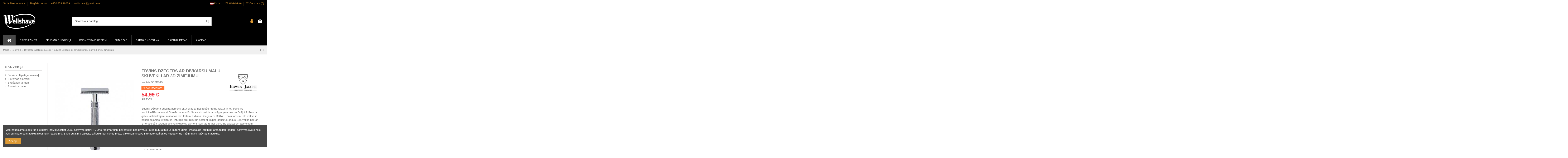

--- FILE ---
content_type: text/html; charset=utf-8
request_url: https://wellshave.lt/lv/skuvekli/divkarsu-lapstinu-skuvekli/edvins-dzegers-ar-divkarsu-malu-skuvekli-ar-3d-zimejumu.html
body_size: 27621
content:
<!doctype html>
<html lang="lv">

<head>
    
        
  <meta charset="utf-8">


  <meta http-equiv="x-ua-compatible" content="ie=edge">



  <meta name="google-site-verification" content="DDMXEQ_4pXI-Cjk8CpCbFZvJ3O5nV3ns81cDe-TYNPk" />



  


      <!-- Google Tag Manager -->
    <script>(function(w,d,s,l,i){w[l]=w[l]||[];w[l].push({'gtm.start':
      new Date().getTime(),event:'gtm.js'});var f=d.getElementsByTagName(s)[0],
              j=d.createElement(s),dl=l!='dataLayer'?'&l='+l:'';j.async=true;j.src=
              'https://www.googletagmanager.com/gtm.js?id='+i+dl;f.parentNode.insertBefore(j,f);
              })(window,document,'script','dataLayer','G-FG8TJ64EEQ');</script>
    <!-- End Google Tag Manager -->
  
  



  <title>Edwin Jagger Divējādiņa skuveklis 3D modelis | Wellshave.lt</title>
  
    
  
  
    
  
  <meta name="description" content="Edwin Jagger dviašmenis skustuvas DE3D14BL su chromuota rankenėle internetu. Dažnos akcijos, įsigykite kokybiškas ir originalias prekes už protingą kainą.">
  <meta name="keywords" content="Edwin Jagger divu asmeņu skuveklis DE3D14BL">
    
      <link rel="canonical" href="https://wellshave.lt/lv/skuvekli/divkarsu-lapstinu-skuvekli/edvins-dzegers-ar-divkarsu-malu-skuvekli-ar-3d-zimejumu.html">
    

  
          <link rel="alternate" href="https://wellshave.lt/lt/skustuvai-peiliukai/dviasmeniai-skustuvai/edwin-jagger-dviasmenis-skustuvas-3d-rasto.html" hreflang="lt-lt">
            <link rel="alternate" href="https://wellshave.lt/lt/skustuvai-peiliukai/dviasmeniai-skustuvai/edwin-jagger-dviasmenis-skustuvas-3d-rasto.html" hreflang="x-default">
                <link rel="alternate" href="https://wellshave.lt/lv/skuvekli/divkarsu-lapstinu-skuvekli/edvins-dzegers-ar-divkarsu-malu-skuvekli-ar-3d-zimejumu.html" hreflang="lv-lv">
                <link rel="alternate" href="https://wellshave.lt/et/raseerijad/kahe-teraga-pardlid/edwin-jagger-3d-mustriga-kahe-teraga-raseerija.html" hreflang="et-ee">
            

  
    <script type="application/ld+json">
  {
    "@context": "https://schema.org",
    "@id": "#store-organization",
    "@type": "Organization",
    "name" : "Skutimosi priemones | Kosmetika vyrams | Odos priežiūros priemonės internetu pigiau!",
    "url" : "https://wellshave.lt/lv/",
  
      "logo": {
        "@type": "ImageObject",
        "url":"https://wellshave.lt/img/skutimosi-priemones-pirkite-internetu-pigiau-logo-1573835182.jpg"
      }
      }
</script>

<script type="application/ld+json">
  {
    "@context": "https://schema.org",
    "@type": "WebPage",
    "isPartOf": {
      "@type": "WebSite",
      "url":  "https://wellshave.lt/lv/",
      "name": "Skutimosi priemones | Kosmetika vyrams | Odos priežiūros priemonės internetu pigiau!"
    },
    "name": "Edwin Jagger Divējādiņa skuveklis 3D modelis | Wellshave.lt",
    "url":  "https://wellshave.lt/lv/skuvekli/divkarsu-lapstinu-skuvekli/edvins-dzegers-ar-divkarsu-malu-skuvekli-ar-3d-zimejumu.html"
  }
</script>


  <script type="application/ld+json">
    {
      "@context": "https://schema.org",
      "@type": "BreadcrumbList",
      "itemListElement": [
                  {
            "@type": "ListItem",
            "position": 1,
            "name": "Mājas",
            "item": "https://wellshave.lt/lv/"
          },              {
            "@type": "ListItem",
            "position": 2,
            "name": "Skuvekļi",
            "item": "https://wellshave.lt/lv/skuvekli/"
          },              {
            "@type": "ListItem",
            "position": 3,
            "name": "Divkāršu lāpstiņu skuvekļi",
            "item": "https://wellshave.lt/lv/skuvekli/divkarsu-lapstinu-skuvekli/"
          },              {
            "@type": "ListItem",
            "position": 4,
            "name": "Edvīns Džegers ar divkāršu malu skuvekli ar 3D zīmējumu",
            "item": "https://wellshave.lt/lv/skuvekli/divkarsu-lapstinu-skuvekli/edvins-dzegers-ar-divkarsu-malu-skuvekli-ar-3d-zimejumu.html"
          }          ]
    }
  </script>


  

  
    <script type="application/ld+json">
  {
    "@context": "https://schema.org/",
    "@type": "Product",
    "@id": "#product-snippet-id",
    "name": "Edvīns Džegers ar divkāršu malu skuvekli ar 3D zīmējumu",
    "description": "Edwin Jagger dviašmenis skustuvas DE3D14BL su chromuota rankenėle internetu. Dažnos akcijos, įsigykite kokybiškas ir originalias prekes už protingą kainą.",
    "category": "Divkāršu lāpstiņu skuvekļi",
    "image" :"https://wellshave.lt/24-home_default/edvins-dzegers-ar-divkarsu-malu-skuvekli-ar-3d-zimejumu.jpg",    "sku": "DE3D14BL",
    "mpn": "DE3D14BL"
    ,"gtin13": "5055299011492"
        ,
    "brand": {
      "@type": "Brand",
      "name": "Edwin Jagger"
    }
                ,
    "offers": {
      "@type": "Offer",
      "priceCurrency": "EUR",
      "name": "Edvīns Džegers ar divkāršu malu skuvekli ar 3D zīmējumu",
      "price": "54.99",
      "url": "https://wellshave.lt/lv/skuvekli/divkarsu-lapstinu-skuvekli/edvins-dzegers-ar-divkarsu-malu-skuvekli-ar-3d-zimejumu.html",
      "priceValidUntil": "2026-02-04",
              "image": ["https://wellshave.lt/24-thickbox_default/edvins-dzegers-ar-divkarsu-malu-skuvekli-ar-3d-zimejumu.jpg","https://wellshave.lt/654-thickbox_default/edvins-dzegers-ar-divkarsu-malu-skuvekli-ar-3d-zimejumu.jpg"],
            "sku": "DE3D14BL",
      "mpn": "DE3D14BL",
      "gtin13": "5055299011492",              "availability": "https://schema.org/OutOfStock",
      "seller": {
        "@type": "Organization",
        "name": "Skutimosi priemones | Kosmetika vyrams | Odos priežiūros priemonės internetu pigiau!"
      }
    }
      }
</script>


  
    
  



    <meta property="og:type" content="product">
    <meta property="og:url" content="https://wellshave.lt/lv/skuvekli/divkarsu-lapstinu-skuvekli/edvins-dzegers-ar-divkarsu-malu-skuvekli-ar-3d-zimejumu.html">
    <meta property="og:title" content="Edwin Jagger Divējādiņa skuveklis 3D modelis | Wellshave.lt">
    <meta property="og:site_name" content="Skutimosi priemones | Kosmetika vyrams | Odos priežiūros priemonės internetu pigiau!">
    <meta property="og:description" content="Edwin Jagger dviašmenis skustuvas DE3D14BL su chromuota rankenėle internetu. Dažnos akcijos, įsigykite kokybiškas ir originalias prekes už protingą kainą.">
            <meta property="og:image" content="https://wellshave.lt/24-thickbox_default/edvins-dzegers-ar-divkarsu-malu-skuvekli-ar-3d-zimejumu.jpg">
        <meta property="og:image:width" content="1100">
        <meta property="og:image:height" content="1422">
    




      <meta name="viewport" content="width=device-width, initial-scale=1">
  




  <link rel="icon" type="image/vnd.microsoft.icon" href="https://wellshave.lt/img/favicon.ico?1677396976">
  <link rel="shortcut icon" type="image/x-icon" href="https://wellshave.lt/img/favicon.ico?1677396976">
      <link rel="apple-touch-icon" href="/img/cms/logo/wellshave_logo192.png">
        <link rel="icon" sizes="192x192" href="/img/cms/logo/wellshave_logo192.png">
  




    <link rel="stylesheet" href="https://wellshave.lt/themes/warehouse/assets/cache/theme-cf26d8431.css" type="text/css" media="all">




<link rel="preload" as="font"
      href="/themes/warehouse/assets/css/font-awesome/fonts/fontawesome-webfont.woff?v=4.7.0"
      type="font/woff" crossorigin="anonymous">
<link rel="preload" as="font"
      href="/themes/warehouse/assets/css/font-awesome/fonts/fontawesome-webfont.woff2?v=4.7.0"
      type="font/woff2" crossorigin="anonymous">


<link  rel="preload stylesheet"  as="style" href="/themes/warehouse/assets/css/font-awesome/css/font-awesome-preload.css"
       type="text/css" crossorigin="anonymous">





  

  <script>
        var AdvancedEmailGuardData = {"meta":{"isGDPREnabled":true,"isLegacyOPCEnabled":false,"isLegacyMAModuleEnabled":false,"validationError":null},"settings":{"recaptcha":{"type":"v2_cbx","key":"6LdwurIkAAAAAHo5cNqBptsUa19EaupF1NMjT7i7","forms":{"contact_us":{"size":"normal","align":"offset","offset":3},"register":{"size":"normal","align":"center","offset":1},"quick_order":{"size":"normal","align":"center","offset":1},"newsletter":{"size":"normal","align":"left","offset":1},"write_review":{"size":"normal","align":"left","offset":1},"notify_when_in_stock":{"size":"normal","align":"left","offset":1},"send_to_friend":{"size":"normal","align":"left","offset":1}},"language":"shop","theme":"light","position":"inline","hidden":false,"deferred":false}},"context":{"ps":{"v17":true,"v17pc":true,"v17ch":true,"v16":false,"v161":false,"v15":false},"languageCode":"lv","pageName":"product"},"trans":{"genericError":"An error occurred, please try again."}};
        var elementorFrontendConfig = {"isEditMode":"","stretchedSectionContainer":"","instagramToken":false,"is_rtl":false,"ajax_csfr_token_url":"https:\/\/wellshave.lt\/lv\/module\/iqitelementor\/Actions?process=handleCsfrToken&ajax=1"};
        var iqitTheme = {"rm_sticky":"0","rm_breakpoint":0,"op_preloader":"0","cart_style":"side","cart_confirmation":"notification","h_layout":"2","f_fixed":"","f_layout":"2","h_absolute":"0","h_sticky":"0","hw_width":"inherit","mm_content":"accordion","hm_submenu_width":"default","h_search_type":"full","pl_lazyload":true,"pl_infinity":false,"pl_rollover":false,"pl_crsl_autoplay":false,"pl_slider_ld":5,"pl_slider_d":3,"pl_slider_t":2,"pl_slider_p":2,"pp_thumbs":"bottom","pp_zoom":"modalzoom","pp_image_layout":"carousel","pp_tabs":"tabh","pl_grid_qty":false};
        var iqitcompare = {"nbProducts":0};
        var iqitcountdown_days = "d.";
        var iqitfdc_from = 79;
        var iqitmegamenu = {"sticky":"false","containerSelector":"#wrapper > .container"};
        var iqitreviews = [];
        var iqitwishlist = {"nbProducts":0};
        var prestashop = {"cart":{"products":[],"totals":{"total":{"type":"total","label":"Pavisam kop\u0101:","amount":0,"value":"0,00\u00a0\u20ac"},"total_including_tax":{"type":"total","label":"Kop\u0101 (ar PVN)","amount":0,"value":"0,00\u00a0\u20ac"},"total_excluding_tax":{"type":"total","label":"Kop\u0101 (BEZ PVN)","amount":0,"value":"0,00\u00a0\u20ac"}},"subtotals":{"products":{"type":"products","label":"Starpsumma","amount":0,"value":"0,00\u00a0\u20ac"},"discounts":null,"shipping":{"type":"shipping","label":"Pieg\u0101de","amount":0,"value":""},"tax":{"type":"tax","label":"Nodok\u013ci","amount":0,"value":"0,00\u00a0\u20ac"}},"products_count":0,"summary_string":"0 preces","vouchers":{"allowed":1,"added":[]},"discounts":[],"minimalPurchase":10,"minimalPurchaseRequired":"Nepiecie\u0161ama minim\u0101l\u0101 groza v\u0113rt\u012bba 10,00\u00a0\u20ac (bez PVN) lai apstiprin\u0101tu pas\u016bt\u012bjumu. Patreiz\u0113j\u0101 v\u0113rt\u012bba 0,00\u00a0\u20ac (bez PVN)."},"currency":{"id":1,"name":"Euras","iso_code":"EUR","iso_code_num":"978","sign":"\u20ac"},"customer":{"lastname":null,"firstname":null,"email":null,"birthday":null,"newsletter":null,"newsletter_date_add":null,"optin":null,"website":null,"company":null,"siret":null,"ape":null,"is_logged":false,"gender":{"type":null,"name":null},"addresses":[]},"language":{"name":"LV","iso_code":"lv","locale":"lv-LV","language_code":"lv-lv","is_rtl":"0","date_format_lite":"Y-m-d","date_format_full":"Y-m-d H:i:s","id":4},"page":{"title":"","canonical":"https:\/\/wellshave.lt\/lv\/skuvekli\/divkarsu-lapstinu-skuvekli\/edvins-dzegers-ar-divkarsu-malu-skuvekli-ar-3d-zimejumu.html","meta":{"title":"Edwin Jagger Div\u0113j\u0101di\u0146a skuveklis 3D modelis | Wellshave.lt","description":"Edwin Jagger dvia\u0161menis skustuvas DE3D14BL su chromuota ranken\u0117le internetu. Da\u017enos akcijos, \u012fsigykite kokybi\u0161kas ir originalias prekes u\u017e proting\u0105 kain\u0105.","keywords":"Edwin Jagger divu asme\u0146u skuveklis DE3D14BL","robots":"index"},"page_name":"product","body_classes":{"lang-lv":true,"lang-rtl":false,"country-LT":true,"currency-EUR":true,"layout-left-column":true,"page-product":true,"tax-display-enabled":true,"product-id-18":true,"product-Edv\u012bns D\u017eegers ar divk\u0101r\u0161u malu skuvekli ar 3D z\u012bm\u0113jumu":true,"product-id-category-240":true,"product-id-manufacturer-17":true,"product-id-supplier-0":true,"product-available-for-order":true},"admin_notifications":[]},"shop":{"name":"Skutimosi priemones | Kosmetika vyrams | Odos prie\u017ei\u016bros priemon\u0117s internetu pigiau!","logo":"https:\/\/wellshave.lt\/img\/skutimosi-priemones-pirkite-internetu-pigiau-logo-1573835182.jpg","stores_icon":"https:\/\/wellshave.lt\/img\/logo_stores.png","favicon":"https:\/\/wellshave.lt\/img\/favicon.ico"},"urls":{"base_url":"https:\/\/wellshave.lt\/","current_url":"https:\/\/wellshave.lt\/lv\/skuvekli\/divkarsu-lapstinu-skuvekli\/edvins-dzegers-ar-divkarsu-malu-skuvekli-ar-3d-zimejumu.html","shop_domain_url":"https:\/\/wellshave.lt","img_ps_url":"https:\/\/wellshave.lt\/img\/","img_cat_url":"https:\/\/wellshave.lt\/img\/c\/","img_lang_url":"https:\/\/wellshave.lt\/img\/l\/","img_prod_url":"https:\/\/wellshave.lt\/img\/p\/","img_manu_url":"https:\/\/wellshave.lt\/img\/m\/","img_sup_url":"https:\/\/wellshave.lt\/img\/su\/","img_ship_url":"https:\/\/wellshave.lt\/img\/s\/","img_store_url":"https:\/\/wellshave.lt\/img\/st\/","img_col_url":"https:\/\/wellshave.lt\/img\/co\/","img_url":"https:\/\/wellshave.lt\/themes\/warehouse\/assets\/img\/","css_url":"https:\/\/wellshave.lt\/themes\/warehouse\/assets\/css\/","js_url":"https:\/\/wellshave.lt\/themes\/warehouse\/assets\/js\/","pic_url":"https:\/\/wellshave.lt\/upload\/","pages":{"address":"https:\/\/wellshave.lt\/lv\/adrese","addresses":"https:\/\/wellshave.lt\/lv\/adreses","authentication":"https:\/\/wellshave.lt\/lv\/autorizacija","cart":"https:\/\/wellshave.lt\/lv\/iepirkumu-grozs-","category":"https:\/\/wellshave.lt\/lv\/index.php?controller=category","cms":"https:\/\/wellshave.lt\/lv\/index.php?controller=cms","contact":"https:\/\/wellshave.lt\/lv\/sazinaties-ar-mums","discount":"https:\/\/wellshave.lt\/lv\/atlaide","guest_tracking":"https:\/\/wellshave.lt\/lv\/viesu-uzskaite","history":"https:\/\/wellshave.lt\/lv\/pasutijumu-vesture","identity":"https:\/\/wellshave.lt\/lv\/identitate","index":"https:\/\/wellshave.lt\/lv\/","my_account":"https:\/\/wellshave.lt\/lv\/mans-konts","order_confirmation":"https:\/\/wellshave.lt\/lv\/pasutijuma-apstiprinasana","order_detail":"https:\/\/wellshave.lt\/lv\/index.php?controller=order-detail","order_follow":"https:\/\/wellshave.lt\/lv\/pasutijuma-izsekosana","order":"https:\/\/wellshave.lt\/lv\/pasutijums","order_return":"https:\/\/wellshave.lt\/lv\/index.php?controller=order-return","order_slip":"https:\/\/wellshave.lt\/lv\/kredita-izraksts","pagenotfound":"https:\/\/wellshave.lt\/lv\/404-kluda","password":"https:\/\/wellshave.lt\/lv\/aizmirsat-paroli","pdf_invoice":"https:\/\/wellshave.lt\/lv\/index.php?controller=pdf-invoice","pdf_order_return":"https:\/\/wellshave.lt\/lv\/index.php?controller=pdf-order-return","pdf_order_slip":"https:\/\/wellshave.lt\/lv\/index.php?controller=pdf-order-slip","prices_drop":"https:\/\/wellshave.lt\/lv\/nocenoti-produkti","product":"https:\/\/wellshave.lt\/lv\/index.php?controller=product","search":"https:\/\/wellshave.lt\/lv\/meklet","sitemap":"https:\/\/wellshave.lt\/lv\/lapas-karte","stores":"https:\/\/wellshave.lt\/lv\/veikali","supplier":"https:\/\/wellshave.lt\/lv\/piegadataji","register":"https:\/\/wellshave.lt\/lv\/autorizacija?create_account=1","order_login":"https:\/\/wellshave.lt\/lv\/pasutijums?login=1"},"alternative_langs":{"lt-lt":"https:\/\/wellshave.lt\/lt\/skustuvai-peiliukai\/dviasmeniai-skustuvai\/edwin-jagger-dviasmenis-skustuvas-3d-rasto.html","lv-lv":"https:\/\/wellshave.lt\/lv\/skuvekli\/divkarsu-lapstinu-skuvekli\/edvins-dzegers-ar-divkarsu-malu-skuvekli-ar-3d-zimejumu.html","et-ee":"https:\/\/wellshave.lt\/et\/raseerijad\/kahe-teraga-pardlid\/edwin-jagger-3d-mustriga-kahe-teraga-raseerija.html"},"theme_assets":"\/themes\/warehouse\/assets\/","actions":{"logout":"https:\/\/wellshave.lt\/lv\/?mylogout="},"no_picture_image":{"bySize":{"small_default":{"url":"https:\/\/wellshave.lt\/img\/p\/lv-default-small_default.jpg","width":98,"height":127},"cart_default":{"url":"https:\/\/wellshave.lt\/img\/p\/lv-default-cart_default.jpg","width":125,"height":162},"home_default":{"url":"https:\/\/wellshave.lt\/img\/p\/lv-default-home_default.jpg","width":236,"height":305},"large_default":{"url":"https:\/\/wellshave.lt\/img\/p\/lv-default-large_default.jpg","width":381,"height":492},"medium_default":{"url":"https:\/\/wellshave.lt\/img\/p\/lv-default-medium_default.jpg","width":452,"height":584},"thickbox_default":{"url":"https:\/\/wellshave.lt\/img\/p\/lv-default-thickbox_default.jpg","width":1100,"height":1422}},"small":{"url":"https:\/\/wellshave.lt\/img\/p\/lv-default-small_default.jpg","width":98,"height":127},"medium":{"url":"https:\/\/wellshave.lt\/img\/p\/lv-default-large_default.jpg","width":381,"height":492},"large":{"url":"https:\/\/wellshave.lt\/img\/p\/lv-default-thickbox_default.jpg","width":1100,"height":1422},"legend":""}},"configuration":{"display_taxes_label":true,"display_prices_tax_incl":true,"is_catalog":false,"show_prices":true,"opt_in":{"partner":false},"quantity_discount":{"type":"price","label":"gab.cena"},"voucher_enabled":1,"return_enabled":1},"field_required":[],"breadcrumb":{"links":[{"title":"M\u0101jas","url":"https:\/\/wellshave.lt\/lv\/"},{"title":"Skuvek\u013ci","url":"https:\/\/wellshave.lt\/lv\/skuvekli\/"},{"title":"Divk\u0101r\u0161u l\u0101psti\u0146u skuvek\u013ci","url":"https:\/\/wellshave.lt\/lv\/skuvekli\/divkarsu-lapstinu-skuvekli\/"},{"title":"Edv\u012bns D\u017eegers ar divk\u0101r\u0161u malu skuvekli ar 3D z\u012bm\u0113jumu","url":"https:\/\/wellshave.lt\/lv\/skuvekli\/divkarsu-lapstinu-skuvekli\/edvins-dzegers-ar-divkarsu-malu-skuvekli-ar-3d-zimejumu.html"}],"count":4},"link":{"protocol_link":"https:\/\/","protocol_content":"https:\/\/"},"time":1768878160,"static_token":"a4b067db10a1086ab65ad4f786a1620e","token":"2a84c17eef78c9fe446ed458fecb2383","debug":false};
        var psemailsubscription_subscription = "https:\/\/wellshave.lt\/lv\/module\/ps_emailsubscription\/subscription";
      </script>



  
<script async src="https://www.googletagmanager.com/gtag/js?id=352111909"></script>
<script>
  window.dataLayer = window.dataLayer || [];
  function gtag(){dataLayer.push(arguments);}
  gtag('js', new Date());
  gtag(
    'config',
    '352111909',
    {
      'debug_mode':false
                      }
  );
</script>




    
            <meta property="product:pretax_price:amount" content="45.446281">
        <meta property="product:pretax_price:currency" content="EUR">
        <meta property="product:price:amount" content="54.99">
        <meta property="product:price:currency" content="EUR">
        
    

    </head>

<body id="product" class="lang-lv country-lt currency-eur layout-left-column page-product tax-display-enabled product-id-18 product-edvins-dzegers-ar-divkarsu-malu-skuvekli-ar-3d-zimejumu product-id-category-240 product-id-manufacturer-17 product-id-supplier-0 product-available-for-order body-desktop-header-style-w-2">


            <!-- Google Tag Manager (noscript) -->
        <noscript><iframe src="https://www.googletagmanager.com/ns.html?id=G-FG8TJ64EEQ"
                          height="0" width="0" style="display:none;visibility:hidden"></iframe></noscript>
        <!-- End Google Tag Manager (noscript) -->
    




    


<main id="main-page-content"  >
    
            

    <header id="header" class="desktop-header-style-w-2">
        
            
  <div class="header-banner">
    
  </div>




            <nav class="header-nav">
        <div class="container">
    
        <div class="row justify-content-between">
            <div class="col col-auto col-md left-nav">
                                            <div class="block-iqitlinksmanager block-iqitlinksmanager-2 block-links-inline d-inline-block">
            <ul>
                                                            <li>
                            <a
                                    href="https://wellshave.lt/lv/sazinaties-ar-mums"
                                    title="Izmantojiet formu lai sazinātos ar mums"                                                                >
                                Sazināties ar mums
                            </a>
                        </li>
                                                                                <li>
                            <a
                                    href="https://wellshave.lt/lv/content/piegade-budas.html"
                                    title="Mūsu piegādes noteikumi un nosacījumi"                                                                >
                                Piegāde budas
                            </a>
                        </li>
                                                                                <li>
                            <a
                                    href="tel:+37067936029"
                                                                                                    >
                                +370 679 36029
                            </a>
                        </li>
                                                                                <li>
                            <a
                                    href="mailto:wellshave@gmail.com"
                                                                                                    >
                                wellshave@gmail.com
                            </a>
                        </li>
                                                </ul>
        </div>
    
            </div>
            <div class="col col-auto center-nav text-center">
                
             </div>
            <div class="col col-auto col-md right-nav text-right">
                

<div id="language_selector" class="d-inline-block">
    <div class="language-selector-wrapper d-inline-block">
        <div class="language-selector dropdown js-dropdown">
            <a class="expand-more" data-toggle="dropdown" data-iso-code="lv"><img width="16" height="11" src="https://wellshave.lt/img/l/4.jpg" alt="LV" class="img-fluid lang-flag" /> LV <i class="fa fa-angle-down fa-fw" aria-hidden="true"></i></a>
            <div class="dropdown-menu">
                <ul>
                                            <li >
                            <a href="https://wellshave.lt/lt/skustuvai-peiliukai/dviasmeniai-skustuvai/edwin-jagger-dviasmenis-skustuvas-3d-rasto.html" rel="alternate" hreflang="lt"
                               class="dropdown-item"><img width="16" height="11" src="https://wellshave.lt/img/l/3.jpg" alt="LT" class="img-fluid lang-flag"  data-iso-code="lt"/> LT</a>
                        </li>
                                            <li  class="current" >
                            <a href="https://wellshave.lt/lv/skuvekli/divkarsu-lapstinu-skuvekli/edvins-dzegers-ar-divkarsu-malu-skuvekli-ar-3d-zimejumu.html" rel="alternate" hreflang="lv"
                               class="dropdown-item"><img width="16" height="11" src="https://wellshave.lt/img/l/4.jpg" alt="LV" class="img-fluid lang-flag"  data-iso-code="lv"/> LV</a>
                        </li>
                                            <li >
                            <a href="https://wellshave.lt/et/raseerijad/kahe-teraga-pardlid/edwin-jagger-3d-mustriga-kahe-teraga-raseerija.html" rel="alternate" hreflang="et"
                               class="dropdown-item"><img width="16" height="11" src="https://wellshave.lt/img/l/5.jpg" alt="EE" class="img-fluid lang-flag"  data-iso-code="et"/> EE</a>
                        </li>
                                    </ul>
            </div>
        </div>
    </div>
</div>
<div class="d-inline-block">
    <a href="//wellshave.lt/lv/module/iqitwishlist/view">
        <i class="fa fa-heart-o fa-fw" aria-hidden="true"></i> Wishlist (<span
                id="iqitwishlist-nb"></span>)
    </a>
</div>
<div class="d-inline-block">
    <a href="//wellshave.lt/lv/module/iqitcompare/comparator">
        <i class="fa fa-random fa-fw" aria-hidden="true"></i> <span>Compare (<span
                    id="iqitcompare-nb"></span>)</span>
    </a>
</div>

             </div>
        </div>

                        </div>
            </nav>
        



<div id="desktop-header" class="desktop-header-style-2">
    
            
<div class="header-top">
    <div id="desktop-header-container" class="container">
        <div class="row align-items-center">
                            <div class="col col-auto col-header-left">
                    <div id="desktop_logo">
                        
  <a href="https://wellshave.lt/lv/">
    <img class="logo img-fluid"
         src="https://wellshave.lt/img/skutimosi-priemones-pirkite-internetu-pigiau-logo-1573835182.jpg"
          srcset="/img/cms/logo/wellshave_logoretina.png 2x"         alt="Skutimosi priemones | Kosmetika vyrams | Odos priežiūros priemonės internetu pigiau!"
         width="156"
         height="74"
    >
  </a>

                    </div>
                    
                </div>
                <div class="col col-header-center">
                                        <!-- Block search module TOP -->

<!-- Block search module TOP -->
<div id="search_widget" class="search-widget" data-search-controller-url="https://wellshave.lt/lv/module/iqitsearch/searchiqit">
    <form method="get" action="https://wellshave.lt/lv/module/iqitsearch/searchiqit">
        <div class="input-group">
            <input type="text" name="s" value="" data-all-text="Show all results"
                   data-blog-text="Blog post"
                   data-product-text="Product"
                   data-brands-text="Zīmols"
                   autocomplete="off" autocorrect="off" autocapitalize="off" spellcheck="false"
                   placeholder="Search our catalog" class="form-control form-search-control" />
            <button type="submit" class="search-btn">
                <i class="fa fa-search"></i>
            </button>
        </div>
    </form>
</div>
<!-- /Block search module TOP -->

<!-- /Block search module TOP -->


                    
                </div>
                        <div class="col col-auto col-header-right">
                <div class="row no-gutters justify-content-end">

                    
                                            <div id="header-user-btn" class="col col-auto header-btn-w header-user-btn-w">
            <a href="https://wellshave.lt/lv/mans-konts"
           title="Pierakstīties savā klienta kontā"
           rel="nofollow" class="header-btn header-user-btn">
            <i class="fa fa-user fa-fw icon" aria-hidden="true"></i>
            <span class="title">Ienākt</span>
        </a>
    </div>









                                        

                    

                                            
                                                    <div id="ps-shoppingcart-wrapper" class="col col-auto">
    <div id="ps-shoppingcart"
         class="header-btn-w header-cart-btn-w ps-shoppingcart side-cart">
         <div id="blockcart" class="blockcart cart-preview"
         data-refresh-url="//wellshave.lt/lv/module/ps_shoppingcart/ajax">
        <a id="cart-toogle" class="cart-toogle header-btn header-cart-btn" data-toggle="dropdown" data-display="static">
            <i class="fa fa-shopping-bag fa-fw icon" aria-hidden="true"><span class="cart-products-count-btn  d-none">0</span></i>
            <span class="info-wrapper">
            <span class="title">Iepirkumu grozs:</span>
            <span class="cart-toggle-details">
            <span class="text-faded cart-separator"> / </span>
                            Empty
                        </span>
            </span>
        </a>
        <div id="_desktop_blockcart-content" class="dropdown-menu-custom dropdown-menu">
    <div id="blockcart-content" class="blockcart-content" >
        <div class="cart-title">
            <span class="modal-title">Your cart</span>
            <button type="button" id="js-cart-close" class="close">
                <span>×</span>
            </button>
            <hr>
        </div>
                    <span class="no-items">Grozs ir tukšs</span>
            </div>
</div> </div>




    </div>
</div>
                                                
                                    </div>
                
            </div>
            <div class="col-12">
                <div class="row">
                    
                </div>
            </div>
        </div>
    </div>
</div>
<div class="container iqit-megamenu-container"><div id="iqitmegamenu-wrapper" class="iqitmegamenu-wrapper iqitmegamenu-all">
	<div class="container container-iqitmegamenu">
		<div id="iqitmegamenu-horizontal" class="iqitmegamenu  clearfix" role="navigation">

						
			<nav id="cbp-hrmenu" class="cbp-hrmenu cbp-horizontal cbp-hrsub-narrow">
				<ul>
											<li id="cbp-hrmenu-tab-13"
							class="cbp-hrmenu-tab cbp-hrmenu-tab-13 cbp-onlyicon ">
							<a href="https://wellshave.lt/lv/" class="nav-link" 
										>
										

										<span class="cbp-tab-title"> <i
												class="icon fa fa-home cbp-mainlink-icon"></i>
																						<i class="fa fa-angle-down cbp-submenu-aindicator"></i></span>
																			</a>
																</li>
												<li id="cbp-hrmenu-tab-16"
							class="cbp-hrmenu-tab cbp-hrmenu-tab-16 ">
							<a href="https://wellshave.lt/lv/razotaji" class="nav-link" 
										>
										

										<span class="cbp-tab-title">
											Preču zīmes</span>
																			</a>
																</li>
												<li id="cbp-hrmenu-tab-14"
							class="cbp-hrmenu-tab cbp-hrmenu-tab-14  cbp-has-submeu">
							<a href="https://wellshave.lt/lv/skusanas-lidzekli/" class="nav-link" 
										>
										

										<span class="cbp-tab-title">
											Skūšanās līdzekļi											<i class="fa fa-angle-down cbp-submenu-aindicator"></i></span>
																			</a>
																			<div class="cbp-hrsub col-12">
											<div class="cbp-hrsub-inner">
												<div class="container iqitmegamenu-submenu-container">
													
																																													




<div class="row menu_row menu-element  first_rows menu-element-id-1">
                

                                                




    <div class="col-3 cbp-menu-column cbp-menu-element menu-element-id-7 ">
        <div class="cbp-menu-column-inner">
                        
                
                
                    
                                                    <div class="row cbp-categories-row">
                                                                                                            <div class="col-12">
                                            <div class="cbp-category-link-w"><a href="https://wellshave.lt/lv/skusanas-lidzekli/skusanas-kremi-ziepes/"
                                                                                class="cbp-column-title nav-link cbp-category-title">Skūšanās krēmi, ziepes</a>
                                                                                                                                                    
    <ul class="cbp-links cbp-category-tree"><li ><div class="cbp-category-link-w"><a href="https://wellshave.lt/lv/skusanas-lidzekli/skusanas-kremi-ziepes/skusanas-kremi/">Skūšanās krēmi</a></div></li><li ><div class="cbp-category-link-w"><a href="https://wellshave.lt/lv/skusanas-lidzekli/skusanas-kremi-ziepes/skusanas-ziepes/">Skūšanās ziepes</a></div></li><li ><div class="cbp-category-link-w"><a href="https://wellshave.lt/lv/skusanas-lidzekli/skusanas-kremi-ziepes/skusanas-zimuli/">Skūšanās zīmuļi</a></div></li><li ><div class="cbp-category-link-w"><a href="https://wellshave.lt/lv/skusanas-lidzekli/skusanas-kremi-ziepes/skusanas-zelejas/">Skūšanās želejas</a></div></li><li ><div class="cbp-category-link-w"><a href="https://wellshave.lt/lv/skusanas-lidzekli/skusanas-kremi-ziepes/skusanas-putas/">Skūšanās putas</a></div></li><li ><div class="cbp-category-link-w"><a href="https://wellshave.lt/lv/skusanas-lidzekli/skusanas-kremi-ziepes/skusanas-ella/">Skūšanās eļļa</a></div></li></ul>

                                                                                            </div>
                                        </div>
                                                                                                </div>
                                            
                
            

            
            </div>    </div>
                                    




    <div class="col-3 cbp-menu-column cbp-menu-element menu-element-id-8 ">
        <div class="cbp-menu-column-inner">
                        
                
                
                    
                                                    <div class="row cbp-categories-row">
                                                                                                            <div class="col-12">
                                            <div class="cbp-category-link-w"><a href="https://wellshave.lt/lv/skusanas-lidzekli/pirms-pec-skusanas/"
                                                                                class="cbp-column-title nav-link cbp-category-title">Pirms / pēc skūšanās</a>
                                                                                                                                                    
    <ul class="cbp-links cbp-category-tree"><li ><div class="cbp-category-link-w"><a href="https://wellshave.lt/lv/skusanas-lidzekli/pirms-pec-skusanas/pirms-skusanas/">Pirms skūšanās</a></div></li><li ><div class="cbp-category-link-w"><a href="https://wellshave.lt/lv/skusanas-lidzekli/pirms-pec-skusanas/pec-skusanas-balzami/">Pēc skūšanās balzami</a></div></li><li ><div class="cbp-category-link-w"><a href="https://wellshave.lt/lv/skusanas-lidzekli/pirms-pec-skusanas/pec-skusanas-losjoni/">Pēc skūšanās losjoni</a></div></li><li ><div class="cbp-category-link-w"><a href="https://wellshave.lt/lv/skusanas-lidzekli/pirms-pec-skusanas/asinosanas-lidzekli/">Asiņošanas līdzekļi</a></div></li></ul>

                                                                                            </div>
                                        </div>
                                                                                                </div>
                                            
                
            

            
            </div>    </div>
                                    




    <div class="col-3 cbp-menu-column cbp-menu-element menu-element-id-9 ">
        <div class="cbp-menu-column-inner">
                        
                
                
                    
                                                    <div class="row cbp-categories-row">
                                                                                                            <div class="col-12">
                                            <div class="cbp-category-link-w"><a href="https://wellshave.lt/lv/skusanas-lidzekli/skusanas-sukas/"
                                                                                class="cbp-column-title nav-link cbp-category-title">Skūšanās sukas</a>
                                                                                                                                                    
    <ul class="cbp-links cbp-category-tree"><li ><div class="cbp-category-link-w"><a href="https://wellshave.lt/lv/skusanas-lidzekli/skusanas-sukas/matu-sukas/">Matu sukas</a></div></li><li ><div class="cbp-category-link-w"><a href="https://wellshave.lt/lv/skusanas-lidzekli/skusanas-sukas/kuilis-matu-sukas/">Kuilis matu sukas</a></div></li><li ><div class="cbp-category-link-w"><a href="https://wellshave.lt/lv/skusanas-lidzekli/skusanas-sukas/sintetiskas-sukas/">Sintētiskās sukas</a></div></li></ul>

                                                                                            </div>
                                        </div>
                                                                                                </div>
                                            
                
            

            
            </div>    </div>
                                    




    <div class="col-3 cbp-menu-column cbp-menu-element menu-element-id-10 ">
        <div class="cbp-menu-column-inner">
                        
                
                
                    
                                                    <div class="row cbp-categories-row">
                                                                                                            <div class="col-12">
                                            <div class="cbp-category-link-w"><a href="https://wellshave.lt/lv/skusanas-lidzekli/skusanas-piederumi/"
                                                                                class="cbp-column-title nav-link cbp-category-title">Skūšanās piederumi</a>
                                                                                                                                                    
    <ul class="cbp-links cbp-category-tree"><li ><div class="cbp-category-link-w"><a href="https://wellshave.lt/lv/skusanas-lidzekli/skusanas-piederumi/skusanas-burkas/">Skūšanās burkas</a></div></li><li ><div class="cbp-category-link-w"><a href="https://wellshave.lt/lv/skusanas-lidzekli/skusanas-piederumi/turetaji/">Turētāji</a></div></li><li ><div class="cbp-category-link-w"><a href="https://wellshave.lt/lv/skusanas-lidzekli/skusanas-piederumi/dvieli/">Dvieļi</a></div></li></ul>

                                                                                            </div>
                                        </div>
                                                                                                </div>
                                            
                
            

            
            </div>    </div>
                                    




    <div class="col-3 cbp-menu-column cbp-menu-element menu-element-id-11 ">
        <div class="cbp-menu-column-inner">
                        
                
                
                    
                                                    <div class="row cbp-categories-row">
                                                                                                            <div class="col-12">
                                            <div class="cbp-category-link-w"><a href="https://wellshave.lt/lv/skuvekli/"
                                                                                class="cbp-column-title nav-link cbp-category-title">Skuvekļi</a>
                                                                                                                                                    
    <ul class="cbp-links cbp-category-tree"><li ><div class="cbp-category-link-w"><a href="https://wellshave.lt/lv/skuvekli/divkarsu-lapstinu-skuvekli/">Divkāršu lāpstiņu skuvekļi</a></div></li><li ><div class="cbp-category-link-w"><a href="https://wellshave.lt/lv/skuvekli/sistemas-skuvekli/">Sistēmas skuvekļi</a></div></li><li ><div class="cbp-category-link-w"><a href="https://wellshave.lt/lv/skuvekli/skusanas-asmeni/">Skūšanās asmeņi</a></div></li><li ><div class="cbp-category-link-w"><a href="https://wellshave.lt/lv/skuvekli/skuvekla-dalas/">Skuvekļa daļas</a></div></li></ul>

                                                                                            </div>
                                        </div>
                                                                                                </div>
                                            
                
            

            
            </div>    </div>
                            
                </div>
																													
																									</div>
											</div>
										</div>
																</li>
												<li id="cbp-hrmenu-tab-17"
							class="cbp-hrmenu-tab cbp-hrmenu-tab-17  cbp-has-submeu">
							<a href="https://wellshave.lt/lv/sejai-kermenim-un-matiem/" class="nav-link" 
										>
										

										<span class="cbp-tab-title">
											Kosmētika vīriešiem											<i class="fa fa-angle-down cbp-submenu-aindicator"></i></span>
																			</a>
																			<div class="cbp-hrsub col-12">
											<div class="cbp-hrsub-inner">
												<div class="container iqitmegamenu-submenu-container">
													
																																													




<div class="row menu_row menu-element  first_rows menu-element-id-1">
                

                                                




    <div class="col-3 cbp-menu-column cbp-menu-element menu-element-id-2 ">
        <div class="cbp-menu-column-inner">
                        
                
                
                    
                                                    <div class="row cbp-categories-row">
                                                                                                            <div class="col-12">
                                            <div class="cbp-category-link-w"><a href="https://wellshave.lt/lv/sejai-kermenim-un-matiem/matu-kopsana/"
                                                                                class="cbp-column-title nav-link cbp-category-title">Matu kopšana</a>
                                                                                                                                                    
    <ul class="cbp-links cbp-category-tree"><li ><div class="cbp-category-link-w"><a href="https://wellshave.lt/lv/sejai-kermenim-un-matiem/matu-kopsana/sampuni/">Šampūni</a></div></li><li ><div class="cbp-category-link-w"><a href="https://wellshave.lt/lv/sejai-kermenim-un-matiem/matu-kopsana/kondicionieri-kondicionieri/">Kondicionieri, kondicionieri</a></div></li><li ><div class="cbp-category-link-w"><a href="https://wellshave.lt/lv/sejai-kermenim-un-matiem/matu-kopsana/matu-veidosanas-lidzekli/">Matu veidošanas līdzekļi</a></div></li><li ><div class="cbp-category-link-w"><a href="https://wellshave.lt/lv/sejai-kermenim-un-matiem/matu-kopsana/matu-tonizejosi-lidzekli/">Matu tonizējoši līdzekļi</a></div></li><li ><div class="cbp-category-link-w"><a href="https://wellshave.lt/lv/sejai-kermenim-un-matiem/matu-kopsana/matu-maskas/">Matu maskas</a></div></li><li ><div class="cbp-category-link-w"><a href="https://wellshave.lt/lv/sejai-kermenim-un-matiem/matu-kopsana/matu-ella/">Matu eļļa</a></div></li><li ><div class="cbp-category-link-w"><a href="https://wellshave.lt/lv/sejai-kermenim-un-matiem/matu-kopsana/matu-krems/">Matu krēms</a></div></li></ul>

                                                                                            </div>
                                        </div>
                                                                                                </div>
                                            
                
            

            
            </div>    </div>
                                    




    <div class="col-3 cbp-menu-column cbp-menu-element menu-element-id-3 ">
        <div class="cbp-menu-column-inner">
                        
                
                
                    
                                                    <div class="row cbp-categories-row">
                                                                                                            <div class="col-12">
                                            <div class="cbp-category-link-w"><a href="https://wellshave.lt/lv/sejai-kermenim-un-matiem/kermena-kopsana/"
                                                                                class="cbp-column-title nav-link cbp-category-title">Ķermeņa kopšana</a>
                                                                                                                                                    
    <ul class="cbp-links cbp-category-tree"><li ><div class="cbp-category-link-w"><a href="https://wellshave.lt/lv/sejai-kermenim-un-matiem/kermena-kopsana/dusas-zelejas/">Dušas želejas</a></div></li><li ><div class="cbp-category-link-w"><a href="https://wellshave.lt/lv/sejai-kermenim-un-matiem/kermena-kopsana/ziepes/">Ziepes</a></div></li><li ><div class="cbp-category-link-w"><a href="https://wellshave.lt/lv/sejai-kermenim-un-matiem/kermena-kopsana/dezodoranti/">Dezodoranti</a></div></li><li ><div class="cbp-category-link-w"><a href="https://wellshave.lt/lv/sejai-kermenim-un-matiem/kermena-kopsana/talka-pulveris/">Talka pulveris</a></div></li></ul>

                                                                                            </div>
                                        </div>
                                                                                                </div>
                                            
                
            

            
            </div>    </div>
                                    




    <div class="col-3 cbp-menu-column cbp-menu-element menu-element-id-5 ">
        <div class="cbp-menu-column-inner">
                        
                
                
                    
                                                    <div class="row cbp-categories-row">
                                                                                                            <div class="col-12">
                                            <div class="cbp-category-link-w"><a href="https://wellshave.lt/lv/sejai-kermenim-un-matiem/sejas-kopsana/"
                                                                                class="cbp-column-title nav-link cbp-category-title">Sejas kopšana</a>
                                                                                                                                                    
    <ul class="cbp-links cbp-category-tree"><li ><div class="cbp-category-link-w"><a href="https://wellshave.lt/lv/sejai-kermenim-un-matiem/sejas-kopsana/sejas-kremi/">Sejas krēmi</a></div></li><li ><div class="cbp-category-link-w"><a href="https://wellshave.lt/lv/sejai-kermenim-un-matiem/sejas-kopsana/sejas-maskas/">Sejas maskas</a></div></li><li ><div class="cbp-category-link-w"><a href="https://wellshave.lt/lv/sejai-kermenim-un-matiem/sejas-kopsana/sejas-tirisanas-lidzekli/">Sejas tīrīšanas līdzekļi</a></div></li></ul>

                                                                                            </div>
                                        </div>
                                                                                                </div>
                                            
                
            

            
            </div>    </div>
                                    




    <div class="col-3 cbp-menu-column cbp-menu-element menu-element-id-6 ">
        <div class="cbp-menu-column-inner">
                        
                
                
                    
                                                    <div class="row cbp-categories-row">
                                                                                                            <div class="col-12">
                                            <div class="cbp-category-link-w"><a href="https://wellshave.lt/lv/sejai-kermenim-un-matiem/mutes-dobuma-kopsana/"
                                                                                class="cbp-column-title nav-link cbp-category-title">Mutes dobuma kopšana</a>
                                                                                                                                                    
    <ul class="cbp-links cbp-category-tree"><li ><div class="cbp-category-link-w"><a href="https://wellshave.lt/lv/sejai-kermenim-un-matiem/mutes-dobuma-kopsana/zobu-pastas/">Zobu pastas</a></div></li></ul>

                                                                                            </div>
                                        </div>
                                                                                                </div>
                                            
                
            

            
            </div>    </div>
                            
                </div>
																													
																									</div>
											</div>
										</div>
																</li>
												<li id="cbp-hrmenu-tab-20"
							class="cbp-hrmenu-tab cbp-hrmenu-tab-20  cbp-has-submeu">
							<a href="https://wellshave.lt/lv/smarzas/smarzas-viriesiem/" class="nav-link" 
										>
										

										<span class="cbp-tab-title">
											Smaržas											<i class="fa fa-angle-down cbp-submenu-aindicator"></i></span>
																			</a>
																			<div class="cbp-hrsub col-12">
											<div class="cbp-hrsub-inner">
												<div class="container iqitmegamenu-submenu-container">
													
																																													




<div class="row menu_row menu-element  first_rows menu-element-id-2">
                

                                                




    <div class="col-3 cbp-menu-column cbp-menu-element menu-element-id-3 ">
        <div class="cbp-menu-column-inner">
                        
                
                
                    
                                                    <div class="row cbp-categories-row">
                                                                                                            <div class="col-12">
                                            <div class="cbp-category-link-w"><a href="https://wellshave.lt/lv/smarzas/smarzas-viriesiem/"
                                                                                class="cbp-column-title nav-link cbp-category-title">Smaržas vīriešiem</a>
                                                                                                                                                    
    <ul class="cbp-links cbp-category-tree"><li ><div class="cbp-category-link-w"><a href="https://wellshave.lt/lv/smarzas/smarzas-viriesiem/tualetes-udens-viriesiem/">Tualetes ūdens vīriešiem</a></div></li><li ><div class="cbp-category-link-w"><a href="https://wellshave.lt/lv/smarzas/smarzas-viriesiem/odecolon-viriesiem/">Odecolon vīriešiem</a></div></li></ul>

                                                                                            </div>
                                        </div>
                                                                                                </div>
                                            
                
            

            
            </div>    </div>
                                    




    <div class="col-3 cbp-menu-column cbp-menu-element menu-element-id-4 ">
        <div class="cbp-menu-column-inner">
                        
                
                
                    
                                                    <div class="row cbp-categories-row">
                                                                                                            <div class="col-12">
                                            <div class="cbp-category-link-w"><a href="https://wellshave.lt/lv/smarzas/smarzas-sievietem/"
                                                                                class="cbp-column-title nav-link cbp-category-title">Smaržas sievietēm</a>
                                                                                                                                                    
    <ul class="cbp-links cbp-category-tree"><li ><div class="cbp-category-link-w"><a href="https://wellshave.lt/lv/smarzas/smarzas-sievietem/tualetes-udens-sievietem/">Tualetes ūdens sievietēm</a></div></li></ul>

                                                                                            </div>
                                        </div>
                                                                                                </div>
                                            
                
            

            
            </div>    </div>
                            
                </div>
																													
																									</div>
											</div>
										</div>
																</li>
												<li id="cbp-hrmenu-tab-19"
							class="cbp-hrmenu-tab cbp-hrmenu-tab-19 ">
							<a href="https://wellshave.lt/lv/bardas-kopsana/" class="nav-link" 
										>
										

										<span class="cbp-tab-title">
											Bārdas kopšana</span>
																			</a>
																</li>
												<li id="cbp-hrmenu-tab-18"
							class="cbp-hrmenu-tab cbp-hrmenu-tab-18  cbp-has-submeu">
							<a href="https://wellshave.lt/lv/davanu-idejas/" class="nav-link" 
										>
										

										<span class="cbp-tab-title">
											Dāvanu idejas											<i class="fa fa-angle-down cbp-submenu-aindicator"></i></span>
																			</a>
																			<div class="cbp-hrsub col-12">
											<div class="cbp-hrsub-inner">
												<div class="container iqitmegamenu-submenu-container">
													
																																													




<div class="row menu_row menu-element  first_rows menu-element-id-1">
                

                                                




    <div class="col-3 cbp-menu-column cbp-menu-element menu-element-id-2 ">
        <div class="cbp-menu-column-inner">
                        
                
                
                    
                                                    <div class="row cbp-categories-row">
                                                                                                                                </div>
                                            
                
            

            
            </div>    </div>
                                    




    <div class="col-3 cbp-menu-column cbp-menu-element menu-element-id-3 ">
        <div class="cbp-menu-column-inner">
                        
                
                
                    
                                                    <div class="row cbp-categories-row">
                                                                                                                                </div>
                                            
                
            

            
            </div>    </div>
                                    




    <div class="col-3 cbp-menu-column cbp-menu-element menu-element-id-4 ">
        <div class="cbp-menu-column-inner">
                        
                
                
                    
                                                    <div class="row cbp-categories-row">
                                                                                                                                </div>
                                            
                
            

            
            </div>    </div>
                                    




    <div class="col-3 cbp-menu-column cbp-menu-element menu-element-id-5 ">
        <div class="cbp-menu-column-inner">
                        
                
                
                    
                                                    <div class="row cbp-categories-row">
                                                                                                                                </div>
                                            
                
            

            
            </div>    </div>
                            
                </div>
																													
																									</div>
											</div>
										</div>
																</li>
												<li id="cbp-hrmenu-tab-15"
							class="cbp-hrmenu-tab cbp-hrmenu-tab-15 ">
							<a href="" class="nav-link" 
										>
										

										<span class="cbp-tab-title">
											Akcijas</span>
																			</a>
																</li>
											</ul>
				</nav>
			</div>
		</div>
		<div id="sticky-cart-wrapper"></div>
	</div>

		<div id="_desktop_iqitmegamenu-mobile">
		<div id="iqitmegamenu-mobile"
			class="mobile-menu js-mobile-menu  h-100  d-flex flex-column">

			<div class="mm-panel__header  mobile-menu__header-wrapper px-2 py-2">
				<div class="mobile-menu__header js-mobile-menu__header">

					<button type="button" class="mobile-menu__back-btn js-mobile-menu__back-btn btn">
						<span aria-hidden="true" class="fa fa-angle-left  align-middle mr-2"></span>
						<span class="mobile-menu__title js-mobile-menu__title paragraph-p1 align-middle"></span>
					</button>
					
				</div>
				<button type="button" class="btn btn-icon mobile-menu__close js-mobile-menu__close" aria-label="Close"
					data-toggle="dropdown">
					<span aria-hidden="true" class="fa fa-times"></span>
				</button>
			</div>

			<div class="position-relative mobile-menu__content flex-grow-1 mx-c16 my-c24 ">
				<ul
					class="position-absolute h-100  w-100  m-0 mm-panel__scroller mobile-menu__scroller px-4 py-4">
					<li class="mobile-menu__above-content"></li>
													



			
	<li class="mobile-menu__tab  d-flex flex-wrap js-mobile-menu__tab"><a  href="https://wellshave.lt/lv/"  class="flex-fill mobile-menu__link ">Mājas</a></li><li class="mobile-menu__tab  d-flex flex-wrap js-mobile-menu__tab"><a  href="https://wellshave.lt/lv/bardas-kopsana/"  class="flex-fill mobile-menu__link js-mobile-menu__link-accordion--has-submenu  ">Bārdas kopšana</a><span class="mobile-menu__arrow js-mobile-menu__link-accordion--has-submenu"><i class="fa fa-angle-down mobile-menu__expand-icon" aria-hidden="true"></i><i class="fa fa-angle-up mobile-menu__close-icon" aria-hidden="true"></i></span><div class="mobile-menu__tab-row-break"></div>
	<ul class="mobile-menu__submenu  mobile-menu__submenu--accordion js-mobile-menu__submenu"><li class="mobile-menu__tab  d-flex flex-wrap js-mobile-menu__tab"><a  href="https://wellshave.lt/lv/bardas-kopsana/bardas-ellas/"  class="flex-fill mobile-menu__link ">Bārdas eļļas</a></li><li class="mobile-menu__tab  d-flex flex-wrap js-mobile-menu__tab"><a  href="https://wellshave.lt/lv/bardas-kopsana/bardas-sampuni/"  class="flex-fill mobile-menu__link ">Bārdas šampūni</a></li><li class="mobile-menu__tab  d-flex flex-wrap js-mobile-menu__tab"><a  href="https://wellshave.lt/lv/bardas-kopsana/bardas-balzami/"  class="flex-fill mobile-menu__link ">Bārdas balzami</a></li></ul>	</li><li class="mobile-menu__tab  d-flex flex-wrap js-mobile-menu__tab"><a  href="https://wellshave.lt/lv/skusanas-lidzekli/"  class="flex-fill mobile-menu__link js-mobile-menu__link-accordion--has-submenu  ">Skūšanās līdzekļi</a><span class="mobile-menu__arrow js-mobile-menu__link-accordion--has-submenu"><i class="fa fa-angle-down mobile-menu__expand-icon" aria-hidden="true"></i><i class="fa fa-angle-up mobile-menu__close-icon" aria-hidden="true"></i></span><div class="mobile-menu__tab-row-break"></div>
	<ul class="mobile-menu__submenu  mobile-menu__submenu--accordion js-mobile-menu__submenu"><li class="mobile-menu__tab  d-flex flex-wrap js-mobile-menu__tab"><a  href="https://wellshave.lt/lv/skusanas-lidzekli/skusanas-kremi-ziepes/"  class="flex-fill mobile-menu__link js-mobile-menu__link-accordion--has-submenu  ">Skūšanās krēmi, ziepes</a><span class="mobile-menu__arrow js-mobile-menu__link-accordion--has-submenu"><i class="fa fa-angle-down mobile-menu__expand-icon" aria-hidden="true"></i><i class="fa fa-angle-up mobile-menu__close-icon" aria-hidden="true"></i></span><div class="mobile-menu__tab-row-break"></div>
	<ul class="mobile-menu__submenu  mobile-menu__submenu--accordion js-mobile-menu__submenu"><li class="mobile-menu__tab  d-flex flex-wrap js-mobile-menu__tab"><a  href="https://wellshave.lt/lv/skusanas-lidzekli/skusanas-kremi-ziepes/skusanas-kremi/"  class="flex-fill mobile-menu__link ">Skūšanās krēmi</a></li><li class="mobile-menu__tab  d-flex flex-wrap js-mobile-menu__tab"><a  href="https://wellshave.lt/lv/skusanas-lidzekli/skusanas-kremi-ziepes/skusanas-ziepes/"  class="flex-fill mobile-menu__link ">Skūšanās ziepes</a></li><li class="mobile-menu__tab  d-flex flex-wrap js-mobile-menu__tab"><a  href="https://wellshave.lt/lv/skusanas-lidzekli/skusanas-kremi-ziepes/skusanas-zimuli/"  class="flex-fill mobile-menu__link ">Skūšanās zīmuļi</a></li><li class="mobile-menu__tab  d-flex flex-wrap js-mobile-menu__tab"><a  href="https://wellshave.lt/lv/skusanas-lidzekli/skusanas-kremi-ziepes/skusanas-zelejas/"  class="flex-fill mobile-menu__link ">Skūšanās želejas</a></li><li class="mobile-menu__tab  d-flex flex-wrap js-mobile-menu__tab"><a  href="https://wellshave.lt/lv/skusanas-lidzekli/skusanas-kremi-ziepes/skusanas-putas/"  class="flex-fill mobile-menu__link ">Skūšanās putas</a></li><li class="mobile-menu__tab  d-flex flex-wrap js-mobile-menu__tab"><a  href="https://wellshave.lt/lv/skusanas-lidzekli/skusanas-kremi-ziepes/skusanas-ella/"  class="flex-fill mobile-menu__link ">Skūšanās eļļa</a></li></ul>	</li><li class="mobile-menu__tab  d-flex flex-wrap js-mobile-menu__tab"><a  href="https://wellshave.lt/lv/skusanas-lidzekli/pirms-pec-skusanas/"  class="flex-fill mobile-menu__link js-mobile-menu__link-accordion--has-submenu  ">Pirms / pēc skūšanās</a><span class="mobile-menu__arrow js-mobile-menu__link-accordion--has-submenu"><i class="fa fa-angle-down mobile-menu__expand-icon" aria-hidden="true"></i><i class="fa fa-angle-up mobile-menu__close-icon" aria-hidden="true"></i></span><div class="mobile-menu__tab-row-break"></div>
	<ul class="mobile-menu__submenu  mobile-menu__submenu--accordion js-mobile-menu__submenu"><li class="mobile-menu__tab  d-flex flex-wrap js-mobile-menu__tab"><a  href="https://wellshave.lt/lv/skusanas-lidzekli/pirms-pec-skusanas/pirms-skusanas/"  class="flex-fill mobile-menu__link ">Pirms skūšanās</a></li><li class="mobile-menu__tab  d-flex flex-wrap js-mobile-menu__tab"><a  href="https://wellshave.lt/lv/skusanas-lidzekli/pirms-pec-skusanas/pec-skusanas-balzami/"  class="flex-fill mobile-menu__link ">Pēc skūšanās balzami</a></li><li class="mobile-menu__tab  d-flex flex-wrap js-mobile-menu__tab"><a  href="https://wellshave.lt/lv/skusanas-lidzekli/pirms-pec-skusanas/pec-skusanas-losjoni/"  class="flex-fill mobile-menu__link ">Pēc skūšanās losjoni</a></li><li class="mobile-menu__tab  d-flex flex-wrap js-mobile-menu__tab"><a  href="https://wellshave.lt/lv/skusanas-lidzekli/pirms-pec-skusanas/asinosanas-lidzekli/"  class="flex-fill mobile-menu__link ">Asiņošanas līdzekļi</a></li></ul>	</li><li class="mobile-menu__tab  d-flex flex-wrap js-mobile-menu__tab"><a  href="https://wellshave.lt/lv/skusanas-lidzekli/skusanas-sukas/"  class="flex-fill mobile-menu__link js-mobile-menu__link-accordion--has-submenu  ">Skūšanās sukas</a><span class="mobile-menu__arrow js-mobile-menu__link-accordion--has-submenu"><i class="fa fa-angle-down mobile-menu__expand-icon" aria-hidden="true"></i><i class="fa fa-angle-up mobile-menu__close-icon" aria-hidden="true"></i></span><div class="mobile-menu__tab-row-break"></div>
	<ul class="mobile-menu__submenu  mobile-menu__submenu--accordion js-mobile-menu__submenu"><li class="mobile-menu__tab  d-flex flex-wrap js-mobile-menu__tab"><a  href="https://wellshave.lt/lv/skusanas-lidzekli/skusanas-sukas/matu-sukas/"  class="flex-fill mobile-menu__link ">Matu sukas</a></li><li class="mobile-menu__tab  d-flex flex-wrap js-mobile-menu__tab"><a  href="https://wellshave.lt/lv/skusanas-lidzekli/skusanas-sukas/kuilis-matu-sukas/"  class="flex-fill mobile-menu__link ">Kuilis matu sukas</a></li><li class="mobile-menu__tab  d-flex flex-wrap js-mobile-menu__tab"><a  href="https://wellshave.lt/lv/skusanas-lidzekli/skusanas-sukas/sintetiskas-sukas/"  class="flex-fill mobile-menu__link ">Sintētiskās sukas</a></li></ul>	</li><li class="mobile-menu__tab  d-flex flex-wrap js-mobile-menu__tab"><a  href="https://wellshave.lt/lv/skusanas-lidzekli/skusanas-piederumi/"  class="flex-fill mobile-menu__link js-mobile-menu__link-accordion--has-submenu  ">Skūšanās piederumi</a><span class="mobile-menu__arrow js-mobile-menu__link-accordion--has-submenu"><i class="fa fa-angle-down mobile-menu__expand-icon" aria-hidden="true"></i><i class="fa fa-angle-up mobile-menu__close-icon" aria-hidden="true"></i></span><div class="mobile-menu__tab-row-break"></div>
	<ul class="mobile-menu__submenu  mobile-menu__submenu--accordion js-mobile-menu__submenu"><li class="mobile-menu__tab  d-flex flex-wrap js-mobile-menu__tab"><a  href="https://wellshave.lt/lv/skusanas-lidzekli/skusanas-piederumi/skusanas-burkas/"  class="flex-fill mobile-menu__link ">Skūšanās burkas</a></li><li class="mobile-menu__tab  d-flex flex-wrap js-mobile-menu__tab"><a  href="https://wellshave.lt/lv/skusanas-lidzekli/skusanas-piederumi/turetaji/"  class="flex-fill mobile-menu__link ">Turētāji</a></li><li class="mobile-menu__tab  d-flex flex-wrap js-mobile-menu__tab"><a  href="https://wellshave.lt/lv/skusanas-lidzekli/skusanas-piederumi/dvieli/"  class="flex-fill mobile-menu__link ">Dvieļi</a></li></ul>	</li></ul>	</li><li class="mobile-menu__tab  d-flex flex-wrap js-mobile-menu__tab"><a  href="https://wellshave.lt/lv/sejai-kermenim-un-matiem/"  class="flex-fill mobile-menu__link js-mobile-menu__link-accordion--has-submenu  ">Sejai, ķermenim un matiem</a><span class="mobile-menu__arrow js-mobile-menu__link-accordion--has-submenu"><i class="fa fa-angle-down mobile-menu__expand-icon" aria-hidden="true"></i><i class="fa fa-angle-up mobile-menu__close-icon" aria-hidden="true"></i></span><div class="mobile-menu__tab-row-break"></div>
	<ul class="mobile-menu__submenu  mobile-menu__submenu--accordion js-mobile-menu__submenu"><li class="mobile-menu__tab  d-flex flex-wrap js-mobile-menu__tab"><a  href="https://wellshave.lt/lv/sejai-kermenim-un-matiem/matu-kopsana/"  class="flex-fill mobile-menu__link js-mobile-menu__link-accordion--has-submenu  ">Matu kopšana</a><span class="mobile-menu__arrow js-mobile-menu__link-accordion--has-submenu"><i class="fa fa-angle-down mobile-menu__expand-icon" aria-hidden="true"></i><i class="fa fa-angle-up mobile-menu__close-icon" aria-hidden="true"></i></span><div class="mobile-menu__tab-row-break"></div>
	<ul class="mobile-menu__submenu  mobile-menu__submenu--accordion js-mobile-menu__submenu"><li class="mobile-menu__tab  d-flex flex-wrap js-mobile-menu__tab"><a  href="https://wellshave.lt/lv/sejai-kermenim-un-matiem/matu-kopsana/sampuni/"  class="flex-fill mobile-menu__link ">Šampūni</a></li><li class="mobile-menu__tab  d-flex flex-wrap js-mobile-menu__tab"><a  href="https://wellshave.lt/lv/sejai-kermenim-un-matiem/matu-kopsana/kondicionieri-kondicionieri/"  class="flex-fill mobile-menu__link ">Kondicionieri, kondicionieri</a></li><li class="mobile-menu__tab  d-flex flex-wrap js-mobile-menu__tab"><a  href="https://wellshave.lt/lv/sejai-kermenim-un-matiem/matu-kopsana/matu-veidosanas-lidzekli/"  class="flex-fill mobile-menu__link ">Matu veidošanas līdzekļi</a></li><li class="mobile-menu__tab  d-flex flex-wrap js-mobile-menu__tab"><a  href="https://wellshave.lt/lv/sejai-kermenim-un-matiem/matu-kopsana/matu-tonizejosi-lidzekli/"  class="flex-fill mobile-menu__link ">Matu tonizējoši līdzekļi</a></li><li class="mobile-menu__tab  d-flex flex-wrap js-mobile-menu__tab"><a  href="https://wellshave.lt/lv/sejai-kermenim-un-matiem/matu-kopsana/matu-maskas/"  class="flex-fill mobile-menu__link ">Matu maskas</a></li><li class="mobile-menu__tab  d-flex flex-wrap js-mobile-menu__tab"><a  href="https://wellshave.lt/lv/sejai-kermenim-un-matiem/matu-kopsana/matu-ella/"  class="flex-fill mobile-menu__link ">Matu eļļa</a></li><li class="mobile-menu__tab  d-flex flex-wrap js-mobile-menu__tab"><a  href="https://wellshave.lt/lv/sejai-kermenim-un-matiem/matu-kopsana/matu-krems/"  class="flex-fill mobile-menu__link ">Matu krēms</a></li></ul>	</li><li class="mobile-menu__tab  d-flex flex-wrap js-mobile-menu__tab"><a  href="https://wellshave.lt/lv/sejai-kermenim-un-matiem/kermena-kopsana/"  class="flex-fill mobile-menu__link js-mobile-menu__link-accordion--has-submenu  ">Ķermeņa kopšana</a><span class="mobile-menu__arrow js-mobile-menu__link-accordion--has-submenu"><i class="fa fa-angle-down mobile-menu__expand-icon" aria-hidden="true"></i><i class="fa fa-angle-up mobile-menu__close-icon" aria-hidden="true"></i></span><div class="mobile-menu__tab-row-break"></div>
	<ul class="mobile-menu__submenu  mobile-menu__submenu--accordion js-mobile-menu__submenu"><li class="mobile-menu__tab  d-flex flex-wrap js-mobile-menu__tab"><a  href="https://wellshave.lt/lv/sejai-kermenim-un-matiem/kermena-kopsana/dusas-zelejas/"  class="flex-fill mobile-menu__link ">Dušas želejas</a></li><li class="mobile-menu__tab  d-flex flex-wrap js-mobile-menu__tab"><a  href="https://wellshave.lt/lv/sejai-kermenim-un-matiem/kermena-kopsana/ziepes/"  class="flex-fill mobile-menu__link ">Ziepes</a></li><li class="mobile-menu__tab  d-flex flex-wrap js-mobile-menu__tab"><a  href="https://wellshave.lt/lv/sejai-kermenim-un-matiem/kermena-kopsana/dezodoranti/"  class="flex-fill mobile-menu__link ">Dezodoranti</a></li><li class="mobile-menu__tab  d-flex flex-wrap js-mobile-menu__tab"><a  href="https://wellshave.lt/lv/sejai-kermenim-un-matiem/kermena-kopsana/talka-pulveris/"  class="flex-fill mobile-menu__link ">Talka pulveris</a></li></ul>	</li><li class="mobile-menu__tab  d-flex flex-wrap js-mobile-menu__tab"><a  href="https://wellshave.lt/lv/sejai-kermenim-un-matiem/sejas-kopsana/"  class="flex-fill mobile-menu__link js-mobile-menu__link-accordion--has-submenu  ">Sejas kopšana</a><span class="mobile-menu__arrow js-mobile-menu__link-accordion--has-submenu"><i class="fa fa-angle-down mobile-menu__expand-icon" aria-hidden="true"></i><i class="fa fa-angle-up mobile-menu__close-icon" aria-hidden="true"></i></span><div class="mobile-menu__tab-row-break"></div>
	<ul class="mobile-menu__submenu  mobile-menu__submenu--accordion js-mobile-menu__submenu"><li class="mobile-menu__tab  d-flex flex-wrap js-mobile-menu__tab"><a  href="https://wellshave.lt/lv/sejai-kermenim-un-matiem/sejas-kopsana/sejas-kremi/"  class="flex-fill mobile-menu__link ">Sejas krēmi</a></li><li class="mobile-menu__tab  d-flex flex-wrap js-mobile-menu__tab"><a  href="https://wellshave.lt/lv/sejai-kermenim-un-matiem/sejas-kopsana/sejas-maskas/"  class="flex-fill mobile-menu__link ">Sejas maskas</a></li><li class="mobile-menu__tab  d-flex flex-wrap js-mobile-menu__tab"><a  href="https://wellshave.lt/lv/sejai-kermenim-un-matiem/sejas-kopsana/sejas-tirisanas-lidzekli/"  class="flex-fill mobile-menu__link ">Sejas tīrīšanas līdzekļi</a></li></ul>	</li><li class="mobile-menu__tab  d-flex flex-wrap js-mobile-menu__tab"><a  href="https://wellshave.lt/lv/sejai-kermenim-un-matiem/mutes-dobuma-kopsana/"  class="flex-fill mobile-menu__link js-mobile-menu__link-accordion--has-submenu  ">Mutes dobuma kopšana</a><span class="mobile-menu__arrow js-mobile-menu__link-accordion--has-submenu"><i class="fa fa-angle-down mobile-menu__expand-icon" aria-hidden="true"></i><i class="fa fa-angle-up mobile-menu__close-icon" aria-hidden="true"></i></span><div class="mobile-menu__tab-row-break"></div>
	<ul class="mobile-menu__submenu  mobile-menu__submenu--accordion js-mobile-menu__submenu"><li class="mobile-menu__tab  d-flex flex-wrap js-mobile-menu__tab"><a  href="https://wellshave.lt/lv/sejai-kermenim-un-matiem/mutes-dobuma-kopsana/zobu-pastas/"  class="flex-fill mobile-menu__link ">Zobu pastas</a></li></ul>	</li></ul>	</li><li class="mobile-menu__tab  d-flex flex-wrap js-mobile-menu__tab"><a  href="https://wellshave.lt/lv/smarzas/"  class="flex-fill mobile-menu__link js-mobile-menu__link-accordion--has-submenu  ">Smaržas</a><span class="mobile-menu__arrow js-mobile-menu__link-accordion--has-submenu"><i class="fa fa-angle-down mobile-menu__expand-icon" aria-hidden="true"></i><i class="fa fa-angle-up mobile-menu__close-icon" aria-hidden="true"></i></span><div class="mobile-menu__tab-row-break"></div>
	<ul class="mobile-menu__submenu  mobile-menu__submenu--accordion js-mobile-menu__submenu"><li class="mobile-menu__tab  d-flex flex-wrap js-mobile-menu__tab"><a  href="https://wellshave.lt/lv/smarzas/smarzas-viriesiem/"  class="flex-fill mobile-menu__link js-mobile-menu__link-accordion--has-submenu  ">Smaržas vīriešiem</a><span class="mobile-menu__arrow js-mobile-menu__link-accordion--has-submenu"><i class="fa fa-angle-down mobile-menu__expand-icon" aria-hidden="true"></i><i class="fa fa-angle-up mobile-menu__close-icon" aria-hidden="true"></i></span><div class="mobile-menu__tab-row-break"></div>
	<ul class="mobile-menu__submenu  mobile-menu__submenu--accordion js-mobile-menu__submenu"><li class="mobile-menu__tab  d-flex flex-wrap js-mobile-menu__tab"><a  href="https://wellshave.lt/lv/smarzas/smarzas-viriesiem/tualetes-udens-viriesiem/"  class="flex-fill mobile-menu__link ">Tualetes ūdens vīriešiem</a></li><li class="mobile-menu__tab  d-flex flex-wrap js-mobile-menu__tab"><a  href="https://wellshave.lt/lv/smarzas/smarzas-viriesiem/odecolon-viriesiem/"  class="flex-fill mobile-menu__link ">Odecolon vīriešiem</a></li></ul>	</li><li class="mobile-menu__tab  d-flex flex-wrap js-mobile-menu__tab"><a  href="https://wellshave.lt/lv/smarzas/smarzas-sievietem/"  class="flex-fill mobile-menu__link js-mobile-menu__link-accordion--has-submenu  ">Smaržas sievietēm</a><span class="mobile-menu__arrow js-mobile-menu__link-accordion--has-submenu"><i class="fa fa-angle-down mobile-menu__expand-icon" aria-hidden="true"></i><i class="fa fa-angle-up mobile-menu__close-icon" aria-hidden="true"></i></span><div class="mobile-menu__tab-row-break"></div>
	<ul class="mobile-menu__submenu  mobile-menu__submenu--accordion js-mobile-menu__submenu"><li class="mobile-menu__tab  d-flex flex-wrap js-mobile-menu__tab"><a  href="https://wellshave.lt/lv/smarzas/smarzas-sievietem/tualetes-udens-sievietem/"  class="flex-fill mobile-menu__link ">Tualetes ūdens sievietēm</a></li></ul>	</li></ul>	</li><li class="mobile-menu__tab  d-flex flex-wrap js-mobile-menu__tab"><a  href="https://wellshave.lt/lv/davanu-idejas/"  class="flex-fill mobile-menu__link ">Dāvanu idejas</a></li><li class="mobile-menu__tab  d-flex flex-wrap js-mobile-menu__tab"><a  href="https://wellshave.lt/lv/skuvekli/"  class="flex-fill mobile-menu__link js-mobile-menu__link-accordion--has-submenu  ">Skuvekļi</a><span class="mobile-menu__arrow js-mobile-menu__link-accordion--has-submenu"><i class="fa fa-angle-down mobile-menu__expand-icon" aria-hidden="true"></i><i class="fa fa-angle-up mobile-menu__close-icon" aria-hidden="true"></i></span><div class="mobile-menu__tab-row-break"></div>
	<ul class="mobile-menu__submenu  mobile-menu__submenu--accordion js-mobile-menu__submenu"><li class="mobile-menu__tab  d-flex flex-wrap js-mobile-menu__tab"><a  href="https://wellshave.lt/lv/skuvekli/divkarsu-lapstinu-skuvekli/"  class="flex-fill mobile-menu__link ">Divkāršu lāpstiņu skuvekļi</a></li><li class="mobile-menu__tab  d-flex flex-wrap js-mobile-menu__tab"><a  href="https://wellshave.lt/lv/skuvekli/sistemas-skuvekli/"  class="flex-fill mobile-menu__link ">Sistēmas skuvekļi</a></li><li class="mobile-menu__tab  d-flex flex-wrap js-mobile-menu__tab"><a  href="https://wellshave.lt/lv/skuvekli/skusanas-asmeni/"  class="flex-fill mobile-menu__link ">Skūšanās asmeņi</a></li><li class="mobile-menu__tab  d-flex flex-wrap js-mobile-menu__tab"><a  href="https://wellshave.lt/lv/skuvekli/skuvekla-dalas/"  class="flex-fill mobile-menu__link ">Skuvekļa daļas</a></li></ul>	</li><li class="mobile-menu__tab  d-flex flex-wrap js-mobile-menu__tab"><a  href="https://wellshave.lt/lv/razotaji"  class="flex-fill mobile-menu__link ">All manufacturers</a></li><li class="mobile-menu__tab  d-flex flex-wrap js-mobile-menu__tab"><a  href="https://wellshave.lt/lv/content/par-mums.html"  class="flex-fill mobile-menu__link ">Par mums</a></li><li class="mobile-menu__tab  d-flex flex-wrap js-mobile-menu__tab"><a  href="https://wellshave.lt/lv/content/piegade-budas.html"  class="flex-fill mobile-menu__link ">Piegāde budas</a></li><li class="mobile-menu__tab  d-flex flex-wrap js-mobile-menu__tab"><a  href="https://wellshave.lt/lv/content/precu-atgriesana.html"  class="flex-fill mobile-menu__link ">Preču atgriešana</a></li><li class="mobile-menu__tab  d-flex flex-wrap js-mobile-menu__tab"><a  href="https://wellshave.lt/lv/content/pirksanas-noteikumi.html"  class="flex-fill mobile-menu__link ">Pirkšanas noteikumi</a></li><li class="mobile-menu__tab  d-flex flex-wrap js-mobile-menu__tab"><a  href="https://wellshave.lt/lv/content/apmaksas-veidi.html"  class="flex-fill mobile-menu__link ">Apmaksas veidi</a></li><li class="mobile-menu__tab  d-flex flex-wrap js-mobile-menu__tab"><a  href="https://wellshave.lt/lv/content/privatuma-politika.html"  class="flex-fill mobile-menu__link ">Privātuma politika</a></li><li class="mobile-menu__tab  d-flex flex-wrap js-mobile-menu__tab"><a  href="https://wellshave.lt/lv/content/klusti-par-musu-biznesa-partneri.html"  class="flex-fill mobile-menu__link ">Kļūsti par mūsu biznesa partneri</a></li>	
												<li class="mobile-menu__below-content"> </li>
				</ul>
			</div>

			<div class="js-top-menu-bottom mobile-menu__footer justify-content-between px-4 py-4">
				

			<div class="d-flex align-items-start mobile-menu__language-currency js-mobile-menu__language-currency">

			
									


<div class="mobile-menu__language-selector d-inline-block mr-4">
    LV
    <div class="mobile-menu__language-currency-dropdown">
        <ul>
                          
                <li class="my-3">
                    <a href="https://wellshave.lt/lt/skustuvai-peiliukai/dviasmeniai-skustuvai/edwin-jagger-dviasmenis-skustuvas-3d-rasto.html" rel="alternate" class="text-reset"
                        hreflang="lt">
                            LT
                    </a>
                </li>
                                                                   
                <li class="my-3">
                    <a href="https://wellshave.lt/et/raseerijad/kahe-teraga-pardlid/edwin-jagger-3d-mustriga-kahe-teraga-raseerija.html" rel="alternate" class="text-reset"
                        hreflang="et">
                            EE
                    </a>
                </li>
                                    </ul>
    </div>
</div>							

			
									

<div class="mobile-menu__currency-selector d-inline-block">
    EUR     €    <div class="mobile-menu__language-currency-dropdown">
        <ul>
                                                </ul>
    </div>
</div>							

			</div>


			<div class="mobile-menu__user">
			<a href="https://wellshave.lt/lv/mans-konts" class="text-reset"><i class="fa fa-user" aria-hidden="true"></i>
				
									Ienākt
								
			</a>
			</div>


			</div>
		</div>
	</div></div>


    </div>



    <div id="mobile-header" class="mobile-header-style-3">
                    <div class="container">
    <div class="mobile-main-bar">
        <div class="col-mobile-logo text-center">
            
  <a href="https://wellshave.lt/lv/">
    <img class="logo img-fluid"
         src="https://wellshave.lt/img/skutimosi-priemones-pirkite-internetu-pigiau-logo-1573835182.jpg"
          srcset="/img/cms/logo/wellshave_logoretina.png 2x"         alt="Skutimosi priemones | Kosmetika vyrams | Odos priežiūros priemonės internetu pigiau!"
         width="156"
         height="74"
    >
  </a>

        </div>
    </div>
</div>
<div id="mobile-header-sticky">
    <div class="mobile-buttons-bar">
        <div class="container">
            <div class="row no-gutters align-items-center row-mobile-buttons">
                <div class="col  col-mobile-btn col-mobile-btn-menu text-center col-mobile-menu-push">
                    <a class="m-nav-btn js-m-nav-btn-menu"  data-toggle="dropdown" data-display="static"><i class="fa fa-bars" aria-hidden="true"></i>
                        <span>Menu</span></a>
                    <div id="mobile_menu_click_overlay"></div>
                    <div id="_mobile_iqitmegamenu-mobile" class="text-left dropdown-menu-custom dropdown-menu"></div>
                </div>
                <div id="mobile-btn-search" class="col col-mobile-btn col-mobile-btn-search text-center">
                    <a class="m-nav-btn" data-toggle="dropdown" data-display="static"><i class="fa fa-search" aria-hidden="true"></i>
                        <span>Meklēt</span></a>
                    <div id="search-widget-mobile" class="dropdown-content dropdown-menu dropdown-mobile search-widget">
                        
                                                    
<!-- Block search module TOP -->
<form method="get" action="https://wellshave.lt/lv/module/iqitsearch/searchiqit">
    <div class="input-group">
        <input type="text" name="s" value=""
               placeholder="Meklēt"
               data-all-text="Show all results"
               data-blog-text="Blog post"
               data-product-text="Product"
               data-brands-text="Zīmols"
               autocomplete="off" autocorrect="off" autocapitalize="off" spellcheck="false"
               class="form-control form-search-control">
        <button type="submit" class="search-btn">
            <i class="fa fa-search"></i>
        </button>
    </div>
</form>
<!-- /Block search module TOP -->

                                                
                    </div>


                </div>
                <div class="col col-mobile-btn col-mobile-btn-account text-center">
                    <a href="https://wellshave.lt/lv/mans-konts" class="m-nav-btn"><i class="fa fa-user" aria-hidden="true"></i>
                        <span>     
                                                            Ienākt
                                                        </span></a>
                </div>

                

                                <div class="col col-mobile-btn col-mobile-btn-cart ps-shoppingcart text-center side-cart">
                   <div id="mobile-cart-wrapper">
                    <a id="mobile-cart-toogle" class="m-nav-btn" data-display="static" data-toggle="dropdown"><i class="fa fa-shopping-bag mobile-bag-icon" aria-hidden="true"><span id="mobile-cart-products-count" class="cart-products-count cart-products-count-btn">
                                
                                                                    0
                                                                
                            </span></i>
                        <span>Iepirkumu grozs:</span></a>
                    <div id="_mobile_blockcart-content" class="dropdown-menu-custom dropdown-menu"></div>
                   </div>
                </div>
                            </div>
        </div>
    </div>
</div>            </div>



        
    </header>
    

    <section id="wrapper">
        
        

<nav data-depth="4" class="breadcrumb">
            <div class="container">
                <div class="row align-items-center">
                <div class="col">
                    <ol>
                        
                            


                                 
                                                                            <li>
                                            <a href="https://wellshave.lt/lv/"><span>Mājas</span></a>
                                        </li>
                                                                    

                            


                                 
                                                                            <li>
                                            <a href="https://wellshave.lt/lv/skuvekli/"><span>Skuvekļi</span></a>
                                        </li>
                                                                    

                            


                                 
                                                                            <li>
                                            <a href="https://wellshave.lt/lv/skuvekli/divkarsu-lapstinu-skuvekli/"><span>Divkāršu lāpstiņu skuvekļi</span></a>
                                        </li>
                                                                    

                            


                                 
                                                                            <li>
                                            <span>Edvīns Džegers ar divkāršu malu skuvekli ar 3D zīmējumu</span>
                                        </li>
                                                                    

                                                    
                    </ol>
                </div>
                <div class="col col-auto"> <div id="iqitproductsnav">
            <a href="https://wellshave.lt/lv/skuvekli/divkarsu-lapstinu-skuvekli/feather-dubulta-asmens-skuveklis-ar-stativu-as-d2s.html" title="Previous product">
           <i class="fa fa-angle-left" aria-hidden="true"></i>        </a>
                <a href="https://wellshave.lt/lv/skuvekli/divkarsu-lapstinu-skuvekli/edwin-jagger-ar-dubulta-malu-skuvekli-r357crsr.html" title="Next product">
             <i class="fa fa-angle-right" aria-hidden="true"></i>        </a>
    </div>


</div>
            </div>
                    </div>
        </nav>


        <div id="inner-wrapper" class="container">
            
            
                
   <aside id="notifications">
        
        
        
      
  </aside>
              

            
                <div class="row">
            

                
 <div id="content-wrapper"
         class="js-content-wrapper left-column col-12 col-md-9 col-lg-10">
        
        
    <section id="main">
        <div id="product-preloader"><i class="fa fa-circle-o-notch fa-spin"></i></div>
        <div id="main-product-wrapper" class="product-container js-product-container">
        <meta content="https://wellshave.lt/lv/skuvekli/divkarsu-lapstinu-skuvekli/edvins-dzegers-ar-divkarsu-malu-skuvekli-ar-3d-zimejumu.html">


        <div class="row product-info-row">
            <div class="col-md-5 col-product-image">
                
                        

                            
                                    <div class="images-container js-images-container images-container-bottom">
                    
    <div class="product-cover">

        

    <ul class="product-flags js-product-flags">
                        </ul>

        <div id="product-images-large" class="product-images-large swiper-container">
            <div class="swiper-wrapper">
            
                                                            <div class="product-lmage-large swiper-slide  js-thumb-selected">
                            <div class="easyzoom easyzoom-product">
                                <a href="https://wellshave.lt/24-thickbox_default/edvins-dzegers-ar-divkarsu-malu-skuvekli-ar-3d-zimejumu.jpg" class="js-easyzoom-trigger" rel="nofollow"></a>
                            </div>
                            <a class="expander" data-toggle="modal" data-target="#product-modal"><span><i class="fa fa-expand" aria-hidden="true"></i></span></a>                            <img
                                    data-src="https://wellshave.lt/24-large_default/edvins-dzegers-ar-divkarsu-malu-skuvekli-ar-3d-zimejumu.jpg"
                                    data-image-large-src="https://wellshave.lt/24-thickbox_default/edvins-dzegers-ar-divkarsu-malu-skuvekli-ar-3d-zimejumu.jpg"
                                    alt="Edwin Jagger divu asmeņu skuveklis DE3D14BL"
                                    content="https://wellshave.lt/24-large_default/edvins-dzegers-ar-divkarsu-malu-skuvekli-ar-3d-zimejumu.jpg"
                                    width="381"
                                    height="492"
                                    src="data:image/svg+xml,%3Csvg xmlns='http://www.w3.org/2000/svg' viewBox='0 0 381 492'%3E%3C/svg%3E"
                                    class="img-fluid swiper-lazy"
                            >
                        </div>
                                            <div class="product-lmage-large swiper-slide ">
                            <div class="easyzoom easyzoom-product">
                                <a href="https://wellshave.lt/654-thickbox_default/edvins-dzegers-ar-divkarsu-malu-skuvekli-ar-3d-zimejumu.jpg" class="js-easyzoom-trigger" rel="nofollow"></a>
                            </div>
                            <a class="expander" data-toggle="modal" data-target="#product-modal"><span><i class="fa fa-expand" aria-hidden="true"></i></span></a>                            <img
                                    data-src="https://wellshave.lt/654-large_default/edvins-dzegers-ar-divkarsu-malu-skuvekli-ar-3d-zimejumu.jpg"
                                    data-image-large-src="https://wellshave.lt/654-thickbox_default/edvins-dzegers-ar-divkarsu-malu-skuvekli-ar-3d-zimejumu.jpg"
                                    alt="Edvīns Džegers ar divkāršu malu skuvekli ar 3D..."
                                    content="https://wellshave.lt/654-large_default/edvins-dzegers-ar-divkarsu-malu-skuvekli-ar-3d-zimejumu.jpg"
                                    width="381"
                                    height="492"
                                    src="data:image/svg+xml,%3Csvg xmlns='http://www.w3.org/2000/svg' viewBox='0 0 381 492'%3E%3C/svg%3E"
                                    class="img-fluid swiper-lazy"
                            >
                        </div>
                                                    
            </div>
            <div class="swiper-button-prev swiper-button-inner-prev swiper-button-arrow"></div>
            <div class="swiper-button-next swiper-button-inner-next swiper-button-arrow"></div>
        </div>
    </div>


            

        <div class="js-qv-mask mask">
        <div id="product-images-thumbs" class="product-images js-qv-product-images swiper-container swiper-cls-fix desktop-swiper-cls-fix-5 swiper-cls-row-fix-1 tablet-swiper-cls-fix-5 mobile-swiper-cls-fix-5 ">
            <div class="swiper-wrapper">
            
                           <div class="swiper-slide"> <div class="thumb-container js-thumb-container">
                    <img
                            class="thumb js-thumb  selected js-thumb-selected  img-fluid swiper-lazy"
                            data-image-medium-src="https://wellshave.lt/24-medium_default/edvins-dzegers-ar-divkarsu-malu-skuvekli-ar-3d-zimejumu.jpg"
                            data-image-large-src="https://wellshave.lt/24-thickbox_default/edvins-dzegers-ar-divkarsu-malu-skuvekli-ar-3d-zimejumu.jpg"
                            src="data:image/svg+xml,%3Csvg xmlns='http://www.w3.org/2000/svg' viewBox='0 0 452 584'%3E%3C/svg%3E"
                            data-src="https://wellshave.lt/24-medium_default/edvins-dzegers-ar-divkarsu-malu-skuvekli-ar-3d-zimejumu.jpg"
                                                            alt="Edwin Jagger divu asmeņu skuveklis DE3D14BL"
                                title="Edwin Jagger divu asmeņu skuveklis DE3D14BL"
                                                        title="Edwin Jagger divu asmeņu skuveklis DE3D14BL"
                            width="452"
                            height="584"
                    >
                </div> </div>
                           <div class="swiper-slide"> <div class="thumb-container js-thumb-container">
                    <img
                            class="thumb js-thumb   img-fluid swiper-lazy"
                            data-image-medium-src="https://wellshave.lt/654-medium_default/edvins-dzegers-ar-divkarsu-malu-skuvekli-ar-3d-zimejumu.jpg"
                            data-image-large-src="https://wellshave.lt/654-thickbox_default/edvins-dzegers-ar-divkarsu-malu-skuvekli-ar-3d-zimejumu.jpg"
                            src="data:image/svg+xml,%3Csvg xmlns='http://www.w3.org/2000/svg' viewBox='0 0 452 584'%3E%3C/svg%3E"
                            data-src="https://wellshave.lt/654-medium_default/edvins-dzegers-ar-divkarsu-malu-skuvekli-ar-3d-zimejumu.jpg"
                                                            alt="Edvīns Džegers ar divkāršu malu skuvekli ar 3D zīmējumu"
                                                        title=""
                            width="452"
                            height="584"
                    >
                </div> </div>
                        
            </div>
            <div class="swiper-button-prev swiper-button-inner-prev swiper-button-arrow"></div>
            <div class="swiper-button-next swiper-button-inner-next swiper-button-arrow"></div>
        </div>
    </div>
    
            </div>




                            

                            
                                <div class="after-cover-tumbnails text-center"></div>
                            

                            
                                <div class="after-cover-tumbnails2 mt-4"></div>
                            
                        
                
            </div>

            <div class="col-md-7 col-product-info">
                <div id="col-product-info">
                
                    <div class="product_header_container clearfix">

                        
                                                                                                                                        <div class="product-manufacturer product-manufacturer-next float-right">
                                            <a href="https://wellshave.lt/lv/brand/edwin-jagger.html">
                                                <img src="https://wellshave.lt/img/m/17.jpg"
                                                     class="img-fluid  manufacturer-logo" loading="lazy" alt="Edwin Jagger" />
                                            </a>
                                        </div>
                                                                                                                        

                        
                        <h1 class="h1 page-title"><span>Edvīns Džegers ar divkāršu malu skuvekli ar 3D zīmējumu</span></h1>
                    
                        
                                                                                                                                                                                                                

                        
                            



                        

                                                    
                                


    <div class="product-prices js-product-prices">

        
                                        <div class="product-reference">
                    <label class="label">Norāde </label>
                    <span>DE3D14BL</span>
                </div>
                                


        
                    
                                    <span id="product-availability"
                          class="js-product-availability badge badge-danger product-unavailable">
                                        <i class="fa fa-ban" aria-hidden="true"></i>
                              Nav noliktavā
                                                        </span>
                            
        

        
            <div class="">

                <div>
                    <span class="current-price"><span class="product-price current-price-value" content="54.99">
                                                                                      54,99 €
                                                    </span></span>
                                    </div>

                
                                    
            </div>
        

        
                    

        
                    

        
                    

        

            <div class="tax-shipping-delivery-label">
                                    AR PVN
                                
                
                                                                                                            </div>

        
            </div>






                            
                                            </div>
                

                <div class="product-information">
                    
                        <div id="product-description-short-18"
                              class="rte-content product-description"><p>Edvīna Džegera dubultā asmens skuveklis ar neslīdošu hroma rokturi ir ļoti populārs tradicionālās mitras skūšanās fanu vidū. Svara skuveklis ar slēgtu ķemmes nerūsējošā tērauda galvu vislabākajam skūšanās rezultātam. Edvīna Džegera DE3D14BL divu lāpstiņu skuveklis ir nepārspējamas kvalitātes, izturīgs pret rūsu un noteikti kalpos daudzus gadus. Skuveklis nāk ar 1 nerūsējošā tērauda spalvu skuvekļa asmeni, kas atzīts par vienu no asākajiem asmeņiem pasaulē.</p>
<ul>
<li>Trīsdaļīgs skuveklis;</li>
<li>Hroma ķemmes galva slēgtām ķemmēm;</li>
<li>Kopējais garums: 93 mm;</li>
<li>Rokturis: 85 mm;</li>
<li>Svars: 66 g;</li>
<li>Rokturis, kas izrotāts ar dimanta modeļiem;</li>
<li>Piemēroti visi abpusēji grieztie asmeņi.</li>
</ul></div>
                    

                    
                    <div class="product-actions js-product-actions">
                        
                            <form action="https://wellshave.lt/lv/iepirkumu-grozs-" method="post" id="add-to-cart-or-refresh">
                                <input type="hidden" name="token" value="a4b067db10a1086ab65ad4f786a1620e">
                                <input type="hidden" name="id_product" value="18"
                                       id="product_page_product_id">
                                <input type="hidden" name="id_customization" value="0" id="product_customization_id" class="js-product-customization-id">

                                
                                    
                                    <div class="product-variants js-product-variants">

    </div>




                                

                                
                                                                    

                                
                                
                                    <div class="product-add-to-cart pt-3 js-product-add-to-cart">

            
            <div class="row extra-small-gutters product-quantity ">
                <div class="col col-12 col-sm-auto col-add-qty">
                    <div class="qty ">
                        <input
                                type="number"
                                name="qty"
                                id="quantity_wanted"
                                inputmode="numeric"
                                pattern="[0-9]*"
                                                                    value="1"
                                    min="1"
                                                                class="input-group "
                        >
                    </div>
                </div>
                <div class="col col-12 col-sm-auto col-add-btn ">
                    <div class="add">
                        <button
                                class="btn btn-primary btn-lg add-to-cart"
                                data-button-action="add-to-cart"
                                type="submit"
                                                                    disabled
                                                        >
                            <i class="fa fa-shopping-bag fa-fw bag-icon" aria-hidden="true"></i>
                            <i class="fa fa-circle-o-notch fa-spin fa-fw spinner-icon" aria-hidden="true"></i>
                            Pievienot grozam
                        </button>

                    </div>
                </div>
                    <div class="col col-sm-auto col-add-wishlist">
        <button type="button" data-toggle="tooltip" data-placement="top"  title="Add to wishlist"
           class="btn btn-secondary btn-lg btn-iconic btn-iqitwishlist-add js-iqitwishlist-add" data-animation="false" id="iqit-wishlist-product-btn"
           data-id-product="18"
           data-id-product-attribute="0"
           data-token="a4b067db10a1086ab65ad4f786a1620e"
           data-url="//wellshave.lt/lv/module/iqitwishlist/actions">
            <i class="fa fa-heart-o not-added" aria-hidden="true"></i> <i class="fa fa-heart added"
                                                                          aria-hidden="true"></i>
        </button>
    </div>
    <div class="col col-sm-auto col-add-compare">
        <button type="button" data-toggle="tooltip" data-placement="top" title="Add to compare"
           class="btn btn-secondary btn-lg btn-iconic btn-iqitcompare-add js-iqitcompare-add" data-animation="false" id="iqit-compare-product-btn"
           data-id-product="18"
           data-url="//wellshave.lt/lv/module/iqitcompare/actions">
            <i class="fa fa-random not-added" aria-hidden="true"></i><i class="fa fa-check added"
                                                                        aria-hidden="true"></i>
        </button>
    </div>

            </div>
            
        

        
            <p class="product-minimal-quantity js-product-minimal-quantity">
                            </p>
        
    
</div>
                                

                                
                                    <section class="product-discounts js-product-discounts mb-3">
</section>


                                

                                
                            </form>
                            
                                <div class="product-additional-info js-product-additional-info">
  
</div>
                            
                        

                        
                            
                        

                        
                    </div>
                </div>
                </div>
            </div>

            
        </div>

            

                                    

    <div class="tabs product-tabs">
    <a name="products-tab-anchor" id="products-tab-anchor"> &nbsp;</a>
        <ul id="product-infos-tabs" class="nav nav-tabs">
                                        
                                            
                <li class="nav-item">
                    <a class="nav-link active" data-toggle="tab"
                       href="#description">
                        Apraksts
                    </a>
                </li>
                        <li class="nav-item  " id="product-details-tab-nav">
                <a class="nav-link" data-toggle="tab"
                   href="#product-details-tab">
                    Produkta detaļas
                </a>
            </li>
            
            
            
                            <li class="nav-item">
                    <a  data-toggle="tab"
                       href="#extra-0"
                                                                                            id="iqit-reviews-tab"
                                                                                                            class="nav-link "
                                                                                                                data-iqitextra="iqit-reviews-tab"
                                                                                    > <span class="iqitreviews-title float-left">Atsauksmes</span> <span class="iqitreviews-nb">(0)</span></a>
                </li>
                            <li class="nav-item">
                    <a  data-toggle="tab"
                       href="#extra-1"
                                                                                                                                                    class="nav-link iqitadditionaltab iqitadditionaltab-1"
                                                            > Piegāde</a>
                </li>
                            <li class="nav-item">
                    <a  data-toggle="tab"
                       href="#extra-2"
                                                                                                                                                    class="nav-link iqitadditionaltab iqitadditionaltab-2"
                                                            > Maksājums</a>
                </li>
                    </ul>


        <div id="product-infos-tabs-content"  class="tab-content">
                        <div class="tab-pane in active" id="description">
                
                    <div class="product-description">
                        <div class="rte-content"><h2><span style="font-family:'-webkit-standard';font-size:medium;">Divpusējais skuveklis ar 3D rakstu Edwin Jagger DE3D14BL</span></h2>
<p><span style="font-family:'-webkit-standard';font-size:medium;">Ar neslīdošu hromētu rokturi, ļoti iecienīts tradicionālās mitrās skūšanās entuziastu vidū. Subalansētais skuveklis ar nerūsējošā tērauda slēgto sariņu galviņu nodrošinās labākos skūšanās rezultātus. Edwin Jagger Divu asmeņu skuveklis DE3D14BL ir nepārspējami kvalitatīvs, nerūsējošs un noteikti kalpos ilgus lietošanas gadus. Skuveklis tiek pārdots ar 1 nerūsējošā tērauda Feather skūšanās asmeni, kas ir atzīts par vienu no asākajiem asmeņiem pasaulē.</span></p>
<h3><span style="font-family:'-webkit-standard';font-size:medium;">"Edwin Jagger"</span></h3>
<p><span style="font-family:'-webkit-standard';font-size:medium;">Uzņēmums, kas dibināts 1988. gadā Anglijā, divu desmitgažu laikā ir kļuvis par pasaules līderi vīriešu un sieviešu personīgās higiēnas produktu jomā. To produkti ir plaši pazīstami Eiropā un visā pasaulē. Edwin Jagger skūšanās krēmu, ziepju un losjonu klāsts ir rezultāts gadiem ilgiem pētījumiem, lai izstrādātu labākos iespējamos ādas kopšanas līdzekļus. Īpaša uzmanība šajos produktos ir pievērsta dabīgu sastāvdaļu izvēlei, no kurām daudzas ir iegūtas no bioloģiski audzētiem augiem. Neapšaubāmi Edwin Jagger zīmola produkti ir augstākās kvalitātes un atbilst ikviena vīrieša vajadzībām.</span></p>
<p><span style="font-family:'-webkit-standard';font-size:medium;">Tradicionālie skuvekļi ar diviem asmeņiem ir bijuši viens no populārākajiem skūšanās paņēmieniem ar slapjo skuvekli pagātnē un tiek izmantoti arī mūsdienās. Ar šo asmeņu sistēmu skuveklis nodrošina vienkāršu, bet ļoti efektīvu skūšanās rezultātu. Edwin Jagger skuvekļi ir izturīgi un izcilas kvalitātes. Ražošanas procesā ir ņemta vērā katra detaļa, un liela uzmanība ir pievērsta detaļām un kvalitātei.</span></p>
<p><span style="font-family:'-webkit-standard';font-size:medium;">Krāsas un uzraksti var nedaudz atšķirties, un aprakstā sniegtā informācija ir vispārīga, un tajā var nebūt minētas visas izstrādājuma īpašības.</span></p></div>
                                                    
                                            </div>
                
            </div>
                        <div class="tab-pane "
                 id="product-details-tab"
            >

                
                    <div id="product-details" data-product="{&quot;id_shop_default&quot;:&quot;1&quot;,&quot;id_manufacturer&quot;:&quot;17&quot;,&quot;id_supplier&quot;:&quot;0&quot;,&quot;reference&quot;:&quot;DE3D14BL&quot;,&quot;is_virtual&quot;:&quot;0&quot;,&quot;delivery_in_stock&quot;:&quot;&quot;,&quot;delivery_out_stock&quot;:&quot;&quot;,&quot;id_category_default&quot;:&quot;240&quot;,&quot;on_sale&quot;:&quot;0&quot;,&quot;online_only&quot;:&quot;0&quot;,&quot;ecotax&quot;:0,&quot;minimal_quantity&quot;:&quot;1&quot;,&quot;low_stock_threshold&quot;:null,&quot;low_stock_alert&quot;:&quot;0&quot;,&quot;price&quot;:&quot;54,99\u00a0\u20ac&quot;,&quot;unity&quot;:&quot;&quot;,&quot;unit_price_ratio&quot;:&quot;0.000000&quot;,&quot;additional_shipping_cost&quot;:&quot;0.000000&quot;,&quot;customizable&quot;:&quot;0&quot;,&quot;text_fields&quot;:&quot;0&quot;,&quot;uploadable_files&quot;:&quot;0&quot;,&quot;redirect_type&quot;:&quot;301-category&quot;,&quot;id_type_redirected&quot;:&quot;0&quot;,&quot;available_for_order&quot;:&quot;1&quot;,&quot;available_date&quot;:&quot;0000-00-00&quot;,&quot;show_condition&quot;:&quot;0&quot;,&quot;condition&quot;:&quot;new&quot;,&quot;show_price&quot;:&quot;1&quot;,&quot;indexed&quot;:&quot;1&quot;,&quot;visibility&quot;:&quot;both&quot;,&quot;cache_default_attribute&quot;:&quot;0&quot;,&quot;advanced_stock_management&quot;:&quot;0&quot;,&quot;date_add&quot;:&quot;2019-03-18 08:05:27&quot;,&quot;date_upd&quot;:&quot;2025-07-07 19:47:14&quot;,&quot;pack_stock_type&quot;:&quot;3&quot;,&quot;meta_description&quot;:&quot;Edwin Jagger dvia\u0161menis skustuvas DE3D14BL su chromuota ranken\u0117le internetu. Da\u017enos akcijos, \u012fsigykite kokybi\u0161kas ir originalias prekes u\u017e proting\u0105 kain\u0105.&quot;,&quot;meta_keywords&quot;:&quot;Edwin Jagger divu asme\u0146u skuveklis DE3D14BL&quot;,&quot;meta_title&quot;:&quot;Edwin Jagger Div\u0113j\u0101di\u0146a skuveklis 3D modelis | Wellshave.lt&quot;,&quot;link_rewrite&quot;:&quot;edvins-dzegers-ar-divkarsu-malu-skuvekli-ar-3d-zimejumu&quot;,&quot;name&quot;:&quot;Edv\u012bns D\u017eegers ar divk\u0101r\u0161u malu skuvekli ar 3D z\u012bm\u0113jumu&quot;,&quot;description&quot;:&quot;&lt;h2&gt;&lt;span style=\&quot;font-family:&#039;-webkit-standard&#039;;font-size:medium;\&quot;&gt;Divpus\u0113jais skuveklis ar 3D rakstu Edwin Jagger DE3D14BL&lt;\/span&gt;&lt;\/h2&gt;\n&lt;p&gt;&lt;span style=\&quot;font-family:&#039;-webkit-standard&#039;;font-size:medium;\&quot;&gt;Ar nesl\u012bdo\u0161u hrom\u0113tu rokturi, \u013coti iecien\u012bts tradicion\u0101l\u0101s mitr\u0101s sk\u016b\u0161an\u0101s entuziastu vid\u016b. Subalans\u0113tais skuveklis ar ner\u016bs\u0113jo\u0161\u0101 t\u0113rauda sl\u0113gto sari\u0146u galvi\u0146u nodro\u0161in\u0101s lab\u0101kos sk\u016b\u0161an\u0101s rezult\u0101tus. Edwin Jagger Divu asme\u0146u skuveklis DE3D14BL ir nep\u0101rsp\u0113jami kvalitat\u012bvs, ner\u016bs\u0113jo\u0161s un noteikti kalpos ilgus lieto\u0161anas gadus. Skuveklis tiek p\u0101rdots ar 1 ner\u016bs\u0113jo\u0161\u0101 t\u0113rauda Feather sk\u016b\u0161an\u0101s asmeni, kas ir atz\u012bts par vienu no as\u0101kajiem asme\u0146iem pasaul\u0113.&lt;\/span&gt;&lt;\/p&gt;\n&lt;h3&gt;&lt;span style=\&quot;font-family:&#039;-webkit-standard&#039;;font-size:medium;\&quot;&gt;\&quot;Edwin Jagger\&quot;&lt;\/span&gt;&lt;\/h3&gt;\n&lt;p&gt;&lt;span style=\&quot;font-family:&#039;-webkit-standard&#039;;font-size:medium;\&quot;&gt;Uz\u0146\u0113mums, kas dibin\u0101ts 1988. gad\u0101 Anglij\u0101, divu desmitga\u017eu laik\u0101 ir k\u013cuvis par pasaules l\u012bderi v\u012brie\u0161u un sievie\u0161u person\u012bg\u0101s higi\u0113nas produktu jom\u0101. To produkti ir pla\u0161i paz\u012bstami Eirop\u0101 un vis\u0101 pasaul\u0113. Edwin Jagger sk\u016b\u0161an\u0101s kr\u0113mu, ziepju un losjonu kl\u0101sts ir rezult\u0101ts gadiem ilgiem p\u0113t\u012bjumiem, lai izstr\u0101d\u0101tu lab\u0101kos iesp\u0113jamos \u0101das kop\u0161anas l\u012bdzek\u013cus. \u012apa\u0161a uzman\u012bba \u0161ajos produktos ir piev\u0113rsta dab\u012bgu sast\u0101vda\u013cu izv\u0113lei, no kur\u0101m daudzas ir ieg\u016btas no biolo\u0123iski audz\u0113tiem augiem. Neap\u0161aub\u0101mi Edwin Jagger z\u012bmola produkti ir augst\u0101k\u0101s kvalit\u0101tes un atbilst ikviena v\u012brie\u0161a vajadz\u012bb\u0101m.&lt;\/span&gt;&lt;\/p&gt;\n&lt;p&gt;&lt;span style=\&quot;font-family:&#039;-webkit-standard&#039;;font-size:medium;\&quot;&gt;Tradicion\u0101lie skuvek\u013ci ar diviem asme\u0146iem ir biju\u0161i viens no popul\u0101r\u0101kajiem sk\u016b\u0161an\u0101s pa\u0146\u0113mieniem ar slapjo skuvekli pag\u0101tn\u0113 un tiek izmantoti ar\u012b m\u016bsdien\u0101s. Ar \u0161o asme\u0146u sist\u0113mu skuveklis nodro\u0161ina vienk\u0101r\u0161u, bet \u013coti efekt\u012bvu sk\u016b\u0161an\u0101s rezult\u0101tu. Edwin Jagger skuvek\u013ci ir iztur\u012bgi un izcilas kvalit\u0101tes. Ra\u017eo\u0161anas proces\u0101 ir \u0146emta v\u0113r\u0101 katra deta\u013ca, un liela uzman\u012bba ir piev\u0113rsta deta\u013c\u0101m un kvalit\u0101tei.&lt;\/span&gt;&lt;\/p&gt;\n&lt;p&gt;&lt;span style=\&quot;font-family:&#039;-webkit-standard&#039;;font-size:medium;\&quot;&gt;Kr\u0101sas un uzraksti var nedaudz at\u0161\u0137irties, un aprakst\u0101 sniegt\u0101 inform\u0101cija ir visp\u0101r\u012bga, un taj\u0101 var neb\u016bt min\u0113tas visas izstr\u0101d\u0101juma \u012bpa\u0161\u012bbas.&lt;\/span&gt;&lt;\/p&gt;&quot;,&quot;description_short&quot;:&quot;&lt;p&gt;Edv\u012bna D\u017eegera dubult\u0101 asmens skuveklis ar nesl\u012bdo\u0161u hroma rokturi ir \u013coti popul\u0101rs tradicion\u0101l\u0101s mitras sk\u016b\u0161an\u0101s fanu vid\u016b. Svara skuveklis ar sl\u0113gtu \u0137emmes ner\u016bs\u0113jo\u0161\u0101 t\u0113rauda galvu vislab\u0101kajam sk\u016b\u0161an\u0101s rezult\u0101tam. Edv\u012bna D\u017eegera DE3D14BL divu l\u0101psti\u0146u skuveklis ir nep\u0101rsp\u0113jamas kvalit\u0101tes, iztur\u012bgs pret r\u016bsu un noteikti kalpos daudzus gadus. Skuveklis n\u0101k ar 1 ner\u016bs\u0113jo\u0161\u0101 t\u0113rauda spalvu skuvek\u013ca asmeni, kas atz\u012bts par vienu no as\u0101kajiem asme\u0146iem pasaul\u0113.&lt;\/p&gt;\n&lt;ul&gt;\n&lt;li&gt;Tr\u012bsda\u013c\u012bgs skuveklis;&lt;\/li&gt;\n&lt;li&gt;Hroma \u0137emmes galva sl\u0113gt\u0101m \u0137emm\u0113m;&lt;\/li&gt;\n&lt;li&gt;Kop\u0113jais garums: 93 mm;&lt;\/li&gt;\n&lt;li&gt;Rokturis: 85 mm;&lt;\/li&gt;\n&lt;li&gt;Svars: 66 g;&lt;\/li&gt;\n&lt;li&gt;Rokturis, kas izrot\u0101ts ar dimanta mode\u013ciem;&lt;\/li&gt;\n&lt;li&gt;Piem\u0113roti visi abpus\u0113ji grieztie asme\u0146i.&lt;\/li&gt;\n&lt;\/ul&gt;&quot;,&quot;available_now&quot;:&quot;&quot;,&quot;available_later&quot;:&quot;&quot;,&quot;id&quot;:18,&quot;id_product&quot;:18,&quot;out_of_stock&quot;:2,&quot;new&quot;:0,&quot;id_product_attribute&quot;:&quot;0&quot;,&quot;quantity_wanted&quot;:1,&quot;extraContent&quot;:[{&quot;title&quot;:&quot;&lt;span class=\&quot;iqitreviews-title float-left\&quot;&gt;Atsauksmes&lt;\/span&gt; &lt;span class=\&quot;iqitreviews-nb\&quot;&gt;(0)&lt;\/span&gt;&quot;,&quot;content&quot;:&quot;\n&lt;div id=\&quot;iqit-reviews\&quot; class=\&quot;mt-3\&quot;&gt;\n\n    &lt;div id=\&quot;iqit-reviews-top\&quot;&gt;\n        &lt;div class=\&quot;row justify-content-between align-items-center\&quot;&gt;\n\n            &lt;div class=\&quot;col mb-3\&quot;&gt;\n                            &lt;div id=\&quot;iqitreviews-snippet\&quot;&gt;No reviews&lt;\/div&gt;\n                    &lt;\/div&gt;\n\n                    &lt;div class=\&quot;col col-auto mb-3\&quot;&gt;\n                &lt;button type=\&quot;button\&quot; class=\&quot;btn btn-primary \&quot; data-toggle=\&quot;modal\&quot;\n                        data-target=\&quot;#iqit-reviews-modal\&quot;&gt;\n                    &lt;i class=\&quot;fa fa-pencil-square-o\&quot;\n                       aria-hidden=\&quot;true\&quot;&gt;&lt;\/i&gt; Write  review\n                &lt;\/button&gt;\n            &lt;\/div&gt;\n        \n    &lt;\/div&gt; &lt;!-- \/ .row --&gt;\n&lt;\/div&gt;&lt;!-- \/ #iqit-reviews-top --&gt;\n\n\n&lt;div class=\&quot;col-xs-12 alert alert-success hidden-xs-up\&quot;\n     id=\&quot;iqitreviews-productreview-form-success-alert\&quot;&gt;\n&lt;\/div&gt;\n\n\n\n\n\n&lt;\/div&gt;\n\n    &lt;div class=\&quot;modal fade\&quot; id=\&quot;iqit-reviews-modal\&quot;&gt;\n        &lt;div class=\&quot;modal-dialog\&quot; role=\&quot;document\&quot;&gt;\n            &lt;div class=\&quot;modal-content\&quot;&gt;\n                &lt;form action=\&quot;\/\/wellshave.lt\/lv\/module\/iqitreviews\/actions?process=addProductReview&amp;ajax=1\&quot;\n                      method=\&quot;post\&quot; id=\&quot;iqitreviews-productreview-form\&quot;&gt;\n                    &lt;div class=\&quot;modal-header\&quot;&gt;\n                        &lt;span class=\&quot;modal-title\&quot;&gt;Write a review&lt;\/span&gt;\n                        &lt;button type=\&quot;button\&quot; class=\&quot;close\&quot; data-dismiss=\&quot;modal\&quot; aria-label=\&quot;Close\&quot;&gt;\n                            &lt;span aria-hidden=\&quot;true\&quot;&gt;&amp;times;&lt;\/span&gt;\n                        &lt;\/button&gt;\n                    &lt;\/div&gt;\n                    &lt;div class=\&quot;modal-body\&quot;&gt;\n\n                        &lt;div class=\&quot;col-xs-12 alert alert-success alert-warning hidden-xs-up\&quot;\n                             id=\&quot;iqitreviews-productreview-form-alert\&quot;&gt;\n                        &lt;\/div&gt;\n\n\n                        &lt;div class=\&quot;form-fields\&quot; id=\&quot;iqitreviews-productreview-fields\&quot;&gt;\n\n                            &lt;input type=\&quot;hidden\&quot; name=\&quot;iqitreviews_id_product\&quot; id=\&quot;iqitreviews_id_product\&quot;\n                                   value=\&quot;18\&quot;\/&gt;\n\n                                                            &lt;div class=\&quot;form-group row\&quot;&gt;\n                                    &lt;label class=\&quot;col-md-3 form-control-label\&quot;&gt;Name&lt;\/label&gt;\n                                    &lt;div class=\&quot;col-md-6\&quot;&gt;\n                                        &lt;input type=\&quot;text\&quot; class=\&quot;form-control\&quot; name=\&quot;iqitreviews_customer_name\&quot;\n                                               id=\&quot;iqitreviews_customer_name\&quot; value=\&quot;\&quot;\n                                               placeholder=\&quot;John\&quot;\/&gt;\n                                    &lt;\/div&gt;\n                                &lt;\/div&gt;\n                            \n                            &lt;div class=\&quot;form-group row\&quot;&gt;\n                                &lt;label class=\&quot;col-md-3 form-control-label\&quot;&gt;Title&lt;\/label&gt;\n                                &lt;div class=\&quot;col-md-6\&quot;&gt;\n                                    &lt;input type=\&quot;text\&quot; class=\&quot;form-control\&quot; name=\&quot;iqitreviews_title\&quot;\n                                           id=\&quot;iqitreviews_title\&quot; value=\&quot;\&quot;\n                                           placeholder=\&quot;Ex. Very good\&quot;\/&gt;\n                                &lt;\/div&gt;\n                            &lt;\/div&gt;\n\n                            &lt;div class=\&quot;form-group row\&quot;&gt;\n                                &lt;label class=\&quot;col-md-3 form-control-label\&quot;&gt;Rating&lt;\/label&gt;\n                                &lt;div class=\&quot;col-md-6\&quot;&gt;\n                                    &lt;input class=\&quot;rating \&quot; data-max=\&quot;5\&quot; data-min=\&quot;1\&quot; data-empty-value=\&quot;0\&quot;\n                                           value=\&quot;5\&quot;\n                                           id=\&quot;iqitreviews_rating\&quot; name=\&quot;iqitreviews_rating\&quot; type=\&quot;number\&quot;\n                                           data-icon-lib=\&quot;fa\&quot;\n                                           data-active-icon=\&quot;fa-star iqit-review-star\&quot; data-inactive-icon=\&quot;fa-star-o iqit-review-star\&quot;\/&gt;\n                                &lt;\/div&gt;\n                            &lt;\/div&gt;\n\n                            &lt;div class=\&quot;form-group row\&quot;&gt;\n                                &lt;label class=\&quot;col-md-3 form-control-label\&quot;&gt;Comment&lt;\/label&gt;\n                                &lt;div class=\&quot;col-md-6\&quot;&gt;\n                                         &lt;textarea class=\&quot;form-control\&quot; rows=\&quot;3\&quot; name=\&quot;iqitreviews_comment\&quot;\n                                                   id=\&quot;iqitreviews_comment\&quot;\n                                                   placeholder=\&quot;Write your opinion about product\&quot;&gt;&lt;\/textarea&gt;\n                                &lt;\/div&gt;\n                            &lt;\/div&gt;\n\n                        &lt;\/div&gt;\n\n                        \n                    &lt;\/div&gt;\n                    &lt;div class=\&quot;modal-footer\&quot;&gt;\n                        &lt;input class=\&quot;btn btn-primary\&quot; type=\&quot;submit\&quot; name=\&quot;iqitreviews_submit\&quot;\n                               id=\&quot;iqitreviews_submit\&quot;\n                               value=\&quot; Submit review\&quot;&gt;\n                    &lt;\/div&gt;\n                &lt;\/form&gt;\n            &lt;\/div&gt;\n        &lt;\/div&gt;\n    &lt;\/div&gt;\n&quot;,&quot;attr&quot;:{&quot;id&quot;:&quot;iqit-reviews-tab&quot;,&quot;class&quot;:&quot;&quot;,&quot;data-iqitextra&quot;:&quot;iqit-reviews-tab&quot;},&quot;moduleName&quot;:&quot;iqitreviews&quot;},{&quot;title&quot;:&quot;Pieg\u0101de&quot;,&quot;content&quot;:&quot;&lt;div class=\&quot;rte-content\&quot;&gt;&lt;h2&gt;Pre\u010du pieg\u0101de Latvij\u0101&lt;\/h2&gt;\n&lt;ul&gt;\n&lt;li&gt;Pas\u016bt\u012bjumiem virs 79 eiro - pieg\u0101de bez maksas!&lt;\/li&gt;\n&lt;li&gt;Pas\u016bt\u012bjumiem - pieg\u0101des uz Omniva pasta autom\u0101tu cena - 6.99 \u20ac&lt;\/li&gt;\n&lt;\/ul&gt;\n&lt;h2&gt;Kad j\u016bs nos\u016bt\u012bsit manu pas\u016bt\u012bjumu?&lt;\/h2&gt;\n&lt;p&gt;J\u016bsu pas\u016bt\u012btos pirkumus, uz kuriem ir atz\u012bme Mums ir noliktav\u0101, nos\u016bt\u012bsim p\u0113c maks\u0101juma sa\u0146em\u0161anas.&lt;\/p&gt;\n&lt;p&gt;Pieg\u0101des laiks. Parasti tie ir:&lt;\/p&gt;\n&lt;p&gt;2-10 darba dienas prec\u0113m m\u016bsu noliktav\u0101.&lt;\/p&gt;\n&lt;p&gt;5-10 darba dienas prec\u0113m, kas tiek p\u0101rdotas tie\u0161i no noliktav\u0101m Eirop\u0101.&lt;\/p&gt;\n&lt;h2&gt;Kad es sa\u0146em\u0161u savas preces?&lt;\/h2&gt;\n&lt;p&gt;Ja J\u016bsu pas\u016bt\u012bjum\u0101 ir iek\u013cautas preces ar 2-10 d. d. pieg\u0101des laiks un ar 5-10 d. d. pieg\u0101des laiku, tad preces tiks pieg\u0101d\u0101tas ilg\u0101k\u0101 laika period\u0101, kad pas\u016bt\u012bjums b\u016bs piln\u012bb\u0101 noform\u0113ts.&lt;\/p&gt;\n&lt;p&gt;P\u0101rdev\u0113js nav atbild\u012bgs par Pre\u010du pieg\u0101des aizkav\u0113\u0161anos tre\u0161o personu, kas pieg\u0101d\u0101 s\u016bt\u012bjumus, vainas d\u0113\u013c.&lt;\/p&gt;\n&lt;p&gt;Pirc\u0113js ap\u0146emas Pirc\u0113ja elektronisk\u0101 pirkuma kont\u0101 un Pre\u010du pas\u016bt\u012bjum\u0101 nor\u0101d\u012bt prec\u012bzu savu t\u0101lru\u0146a numuru, e-pasta adresi, pre\u010du pieg\u0101des adresi un preces iz\u0146emt paredz\u0113taj\u0101 laik\u0101.&lt;\/p&gt;\n&lt;p&gt;&lt;strong&gt;Ja pirc\u0113js preces nesa\u0146em noteiktaj\u0101 termi\u0146\u0101, visas pieg\u0101des izmaksas j\u0101sedz pirc\u0113jam.&lt;\/strong&gt;&lt;\/p&gt;&lt;\/div&gt;&quot;,&quot;attr&quot;:{&quot;id&quot;:&quot;&quot;,&quot;class&quot;:&quot;iqitadditionaltab iqitadditionaltab-1&quot;},&quot;moduleName&quot;:&quot;iqitadditionaltabs&quot;},{&quot;title&quot;:&quot;Maks\u0101jums&quot;,&quot;content&quot;:&quot;&lt;div class=\&quot;rte-content\&quot;&gt;&lt;h2&gt;Dro\u0161a izrakst\u012b\u0161an\u0101s.&lt;\/h2&gt;\n&lt;p&gt;J\u016bs varat nor\u0113\u0137in\u0101ties m\u016bsu interneta veikal\u0101:&lt;\/p&gt;\n&lt;ul&gt;\n&lt;li&gt;Izmantojot Latvijas banku elektronisk\u0101s bankas pakalpojumus.&lt;\/li&gt;\n&lt;\/ul&gt;\n&lt;p&gt;Izmantojot nacion\u0101lo banku internetbankas pakalpojumus. Tas ir vienk\u0101r\u0161i un piln\u012bgi dro\u0161i! J\u016bs maks\u0101jat par prec\u0113m nevis m\u016bsu veikal\u0101, bet gan pa\u0161\u0101 internetbankas sist\u0113m\u0101, dro\u0161\u0101 bankas server\u012b.&lt;\/p&gt;&lt;\/div&gt;&quot;,&quot;attr&quot;:{&quot;id&quot;:&quot;&quot;,&quot;class&quot;:&quot;iqitadditionaltab iqitadditionaltab-2&quot;},&quot;moduleName&quot;:&quot;iqitadditionaltabs&quot;}],&quot;allow_oosp&quot;:0,&quot;category&quot;:&quot;divkarsu-lapstinu-skuvekli&quot;,&quot;category_name&quot;:&quot;Divk\u0101r\u0161u l\u0101psti\u0146u skuvek\u013ci&quot;,&quot;link&quot;:&quot;https:\/\/wellshave.lt\/lv\/skuvekli\/divkarsu-lapstinu-skuvekli\/edvins-dzegers-ar-divkarsu-malu-skuvekli-ar-3d-zimejumu.html&quot;,&quot;attribute_price&quot;:0,&quot;price_tax_exc&quot;:45.446281,&quot;price_without_reduction&quot;:54.99,&quot;reduction&quot;:0,&quot;specific_prices&quot;:false,&quot;quantity&quot;:0,&quot;quantity_all_versions&quot;:0,&quot;id_image&quot;:&quot;lv-default&quot;,&quot;features&quot;:[{&quot;name&quot;:&quot;Izgatavots&quot;,&quot;value&quot;:&quot;Anglijoje&quot;,&quot;id_feature&quot;:&quot;7&quot;,&quot;position&quot;:&quot;0&quot;}],&quot;attachments&quot;:[],&quot;virtual&quot;:0,&quot;pack&quot;:0,&quot;packItems&quot;:[],&quot;nopackprice&quot;:0,&quot;customization_required&quot;:false,&quot;rate&quot;:21,&quot;tax_name&quot;:&quot;PVM LT 21%&quot;,&quot;ecotax_rate&quot;:0,&quot;unit_price&quot;:&quot;&quot;,&quot;customizations&quot;:{&quot;fields&quot;:[]},&quot;id_customization&quot;:0,&quot;is_customizable&quot;:false,&quot;show_quantities&quot;:false,&quot;quantity_label&quot;:&quot;Vien\u012bba&quot;,&quot;quantity_discounts&quot;:[],&quot;customer_group_discount&quot;:0,&quot;images&quot;:[{&quot;bySize&quot;:{&quot;small_default&quot;:{&quot;url&quot;:&quot;https:\/\/wellshave.lt\/24-small_default\/edvins-dzegers-ar-divkarsu-malu-skuvekli-ar-3d-zimejumu.jpg&quot;,&quot;width&quot;:98,&quot;height&quot;:127},&quot;cart_default&quot;:{&quot;url&quot;:&quot;https:\/\/wellshave.lt\/24-cart_default\/edvins-dzegers-ar-divkarsu-malu-skuvekli-ar-3d-zimejumu.jpg&quot;,&quot;width&quot;:125,&quot;height&quot;:162},&quot;home_default&quot;:{&quot;url&quot;:&quot;https:\/\/wellshave.lt\/24-home_default\/edvins-dzegers-ar-divkarsu-malu-skuvekli-ar-3d-zimejumu.jpg&quot;,&quot;width&quot;:236,&quot;height&quot;:305},&quot;large_default&quot;:{&quot;url&quot;:&quot;https:\/\/wellshave.lt\/24-large_default\/edvins-dzegers-ar-divkarsu-malu-skuvekli-ar-3d-zimejumu.jpg&quot;,&quot;width&quot;:381,&quot;height&quot;:492},&quot;medium_default&quot;:{&quot;url&quot;:&quot;https:\/\/wellshave.lt\/24-medium_default\/edvins-dzegers-ar-divkarsu-malu-skuvekli-ar-3d-zimejumu.jpg&quot;,&quot;width&quot;:452,&quot;height&quot;:584},&quot;thickbox_default&quot;:{&quot;url&quot;:&quot;https:\/\/wellshave.lt\/24-thickbox_default\/edvins-dzegers-ar-divkarsu-malu-skuvekli-ar-3d-zimejumu.jpg&quot;,&quot;width&quot;:1100,&quot;height&quot;:1422}},&quot;small&quot;:{&quot;url&quot;:&quot;https:\/\/wellshave.lt\/24-small_default\/edvins-dzegers-ar-divkarsu-malu-skuvekli-ar-3d-zimejumu.jpg&quot;,&quot;width&quot;:98,&quot;height&quot;:127},&quot;medium&quot;:{&quot;url&quot;:&quot;https:\/\/wellshave.lt\/24-large_default\/edvins-dzegers-ar-divkarsu-malu-skuvekli-ar-3d-zimejumu.jpg&quot;,&quot;width&quot;:381,&quot;height&quot;:492},&quot;large&quot;:{&quot;url&quot;:&quot;https:\/\/wellshave.lt\/24-thickbox_default\/edvins-dzegers-ar-divkarsu-malu-skuvekli-ar-3d-zimejumu.jpg&quot;,&quot;width&quot;:1100,&quot;height&quot;:1422},&quot;legend&quot;:&quot;Edwin Jagger divu asme\u0146u skuveklis DE3D14BL&quot;,&quot;id_image&quot;:&quot;24&quot;,&quot;cover&quot;:&quot;1&quot;,&quot;position&quot;:&quot;1&quot;,&quot;associatedVariants&quot;:[]},{&quot;bySize&quot;:{&quot;small_default&quot;:{&quot;url&quot;:&quot;https:\/\/wellshave.lt\/654-small_default\/edvins-dzegers-ar-divkarsu-malu-skuvekli-ar-3d-zimejumu.jpg&quot;,&quot;width&quot;:98,&quot;height&quot;:127},&quot;cart_default&quot;:{&quot;url&quot;:&quot;https:\/\/wellshave.lt\/654-cart_default\/edvins-dzegers-ar-divkarsu-malu-skuvekli-ar-3d-zimejumu.jpg&quot;,&quot;width&quot;:125,&quot;height&quot;:162},&quot;home_default&quot;:{&quot;url&quot;:&quot;https:\/\/wellshave.lt\/654-home_default\/edvins-dzegers-ar-divkarsu-malu-skuvekli-ar-3d-zimejumu.jpg&quot;,&quot;width&quot;:236,&quot;height&quot;:305},&quot;large_default&quot;:{&quot;url&quot;:&quot;https:\/\/wellshave.lt\/654-large_default\/edvins-dzegers-ar-divkarsu-malu-skuvekli-ar-3d-zimejumu.jpg&quot;,&quot;width&quot;:381,&quot;height&quot;:492},&quot;medium_default&quot;:{&quot;url&quot;:&quot;https:\/\/wellshave.lt\/654-medium_default\/edvins-dzegers-ar-divkarsu-malu-skuvekli-ar-3d-zimejumu.jpg&quot;,&quot;width&quot;:452,&quot;height&quot;:584},&quot;thickbox_default&quot;:{&quot;url&quot;:&quot;https:\/\/wellshave.lt\/654-thickbox_default\/edvins-dzegers-ar-divkarsu-malu-skuvekli-ar-3d-zimejumu.jpg&quot;,&quot;width&quot;:1100,&quot;height&quot;:1422}},&quot;small&quot;:{&quot;url&quot;:&quot;https:\/\/wellshave.lt\/654-small_default\/edvins-dzegers-ar-divkarsu-malu-skuvekli-ar-3d-zimejumu.jpg&quot;,&quot;width&quot;:98,&quot;height&quot;:127},&quot;medium&quot;:{&quot;url&quot;:&quot;https:\/\/wellshave.lt\/654-large_default\/edvins-dzegers-ar-divkarsu-malu-skuvekli-ar-3d-zimejumu.jpg&quot;,&quot;width&quot;:381,&quot;height&quot;:492},&quot;large&quot;:{&quot;url&quot;:&quot;https:\/\/wellshave.lt\/654-thickbox_default\/edvins-dzegers-ar-divkarsu-malu-skuvekli-ar-3d-zimejumu.jpg&quot;,&quot;width&quot;:1100,&quot;height&quot;:1422},&quot;legend&quot;:&quot;&quot;,&quot;id_image&quot;:&quot;654&quot;,&quot;cover&quot;:null,&quot;position&quot;:&quot;2&quot;,&quot;associatedVariants&quot;:[]}],&quot;cover&quot;:{&quot;bySize&quot;:{&quot;small_default&quot;:{&quot;url&quot;:&quot;https:\/\/wellshave.lt\/24-small_default\/edvins-dzegers-ar-divkarsu-malu-skuvekli-ar-3d-zimejumu.jpg&quot;,&quot;width&quot;:98,&quot;height&quot;:127},&quot;cart_default&quot;:{&quot;url&quot;:&quot;https:\/\/wellshave.lt\/24-cart_default\/edvins-dzegers-ar-divkarsu-malu-skuvekli-ar-3d-zimejumu.jpg&quot;,&quot;width&quot;:125,&quot;height&quot;:162},&quot;home_default&quot;:{&quot;url&quot;:&quot;https:\/\/wellshave.lt\/24-home_default\/edvins-dzegers-ar-divkarsu-malu-skuvekli-ar-3d-zimejumu.jpg&quot;,&quot;width&quot;:236,&quot;height&quot;:305},&quot;large_default&quot;:{&quot;url&quot;:&quot;https:\/\/wellshave.lt\/24-large_default\/edvins-dzegers-ar-divkarsu-malu-skuvekli-ar-3d-zimejumu.jpg&quot;,&quot;width&quot;:381,&quot;height&quot;:492},&quot;medium_default&quot;:{&quot;url&quot;:&quot;https:\/\/wellshave.lt\/24-medium_default\/edvins-dzegers-ar-divkarsu-malu-skuvekli-ar-3d-zimejumu.jpg&quot;,&quot;width&quot;:452,&quot;height&quot;:584},&quot;thickbox_default&quot;:{&quot;url&quot;:&quot;https:\/\/wellshave.lt\/24-thickbox_default\/edvins-dzegers-ar-divkarsu-malu-skuvekli-ar-3d-zimejumu.jpg&quot;,&quot;width&quot;:1100,&quot;height&quot;:1422}},&quot;small&quot;:{&quot;url&quot;:&quot;https:\/\/wellshave.lt\/24-small_default\/edvins-dzegers-ar-divkarsu-malu-skuvekli-ar-3d-zimejumu.jpg&quot;,&quot;width&quot;:98,&quot;height&quot;:127},&quot;medium&quot;:{&quot;url&quot;:&quot;https:\/\/wellshave.lt\/24-large_default\/edvins-dzegers-ar-divkarsu-malu-skuvekli-ar-3d-zimejumu.jpg&quot;,&quot;width&quot;:381,&quot;height&quot;:492},&quot;large&quot;:{&quot;url&quot;:&quot;https:\/\/wellshave.lt\/24-thickbox_default\/edvins-dzegers-ar-divkarsu-malu-skuvekli-ar-3d-zimejumu.jpg&quot;,&quot;width&quot;:1100,&quot;height&quot;:1422},&quot;legend&quot;:&quot;Edwin Jagger divu asme\u0146u skuveklis DE3D14BL&quot;,&quot;id_image&quot;:&quot;24&quot;,&quot;cover&quot;:&quot;1&quot;,&quot;position&quot;:&quot;1&quot;,&quot;associatedVariants&quot;:[]},&quot;has_discount&quot;:false,&quot;discount_type&quot;:null,&quot;discount_percentage&quot;:null,&quot;discount_percentage_absolute&quot;:null,&quot;discount_amount&quot;:null,&quot;discount_amount_to_display&quot;:null,&quot;price_amount&quot;:54.99,&quot;unit_price_full&quot;:&quot;&quot;,&quot;show_availability&quot;:true,&quot;availability_message&quot;:&quot;Nav noliktav\u0101&quot;,&quot;availability_date&quot;:null,&quot;availability&quot;:&quot;unavailable&quot;}" class="clearfix js-product-details">

            <section class="product-features">
            <dl class="data-sheet">
                                    <dt class="name">Izgatavots</dt>
                    <dd class="value">Anglijoje</dd>
                            </dl>
        </section>
    







    


    


    


    


    


    <div class="product-out-of-stock">
        
    </div>

</div>



                

            </div>

            
                            

            
            

                        <div
                                                id="extra-0"
                                                                class="tab-pane  in  "
                                                                                        data-iqitextra="iqit-reviews-tab"
                                                



            >
            
<div id="iqit-reviews" class="mt-3">

    <div id="iqit-reviews-top">
        <div class="row justify-content-between align-items-center">

            <div class="col mb-3">
                            <div id="iqitreviews-snippet">No reviews</div>
                    </div>

                    <div class="col col-auto mb-3">
                <button type="button" class="btn btn-primary " data-toggle="modal"
                        data-target="#iqit-reviews-modal">
                    <i class="fa fa-pencil-square-o"
                       aria-hidden="true"></i> Write  review
                </button>
            </div>
        
    </div> <!-- / .row -->
</div><!-- / #iqit-reviews-top -->


<div class="col-xs-12 alert alert-success hidden-xs-up"
     id="iqitreviews-productreview-form-success-alert">
</div>





</div>

    <div class="modal fade" id="iqit-reviews-modal">
        <div class="modal-dialog" role="document">
            <div class="modal-content">
                <form action="//wellshave.lt/lv/module/iqitreviews/actions?process=addProductReview&ajax=1"
                      method="post" id="iqitreviews-productreview-form">
                    <div class="modal-header">
                        <span class="modal-title">Write a review</span>
                        <button type="button" class="close" data-dismiss="modal" aria-label="Close">
                            <span aria-hidden="true">&times;</span>
                        </button>
                    </div>
                    <div class="modal-body">

                        <div class="col-xs-12 alert alert-success alert-warning hidden-xs-up"
                             id="iqitreviews-productreview-form-alert">
                        </div>


                        <div class="form-fields" id="iqitreviews-productreview-fields">

                            <input type="hidden" name="iqitreviews_id_product" id="iqitreviews_id_product"
                                   value="18"/>

                                                            <div class="form-group row">
                                    <label class="col-md-3 form-control-label">Name</label>
                                    <div class="col-md-6">
                                        <input type="text" class="form-control" name="iqitreviews_customer_name"
                                               id="iqitreviews_customer_name" value=""
                                               placeholder="John"/>
                                    </div>
                                </div>
                            
                            <div class="form-group row">
                                <label class="col-md-3 form-control-label">Title</label>
                                <div class="col-md-6">
                                    <input type="text" class="form-control" name="iqitreviews_title"
                                           id="iqitreviews_title" value=""
                                           placeholder="Ex. Very good"/>
                                </div>
                            </div>

                            <div class="form-group row">
                                <label class="col-md-3 form-control-label">Rating</label>
                                <div class="col-md-6">
                                    <input class="rating " data-max="5" data-min="1" data-empty-value="0"
                                           value="5"
                                           id="iqitreviews_rating" name="iqitreviews_rating" type="number"
                                           data-icon-lib="fa"
                                           data-active-icon="fa-star iqit-review-star" data-inactive-icon="fa-star-o iqit-review-star"/>
                                </div>
                            </div>

                            <div class="form-group row">
                                <label class="col-md-3 form-control-label">Comment</label>
                                <div class="col-md-6">
                                         <textarea class="form-control" rows="3" name="iqitreviews_comment"
                                                   id="iqitreviews_comment"
                                                   placeholder="Write your opinion about product"></textarea>
                                </div>
                            </div>

                        </div>

                        
                    </div>
                    <div class="modal-footer">
                        <input class="btn btn-primary" type="submit" name="iqitreviews_submit"
                               id="iqitreviews_submit"
                               value=" Submit review">
                    </div>
                </form>
            </div>
        </div>
    </div>

        </div>
                    <div
                                                id="extra-1"
                                                                class="tab-pane  in  iqitadditionaltab iqitadditionaltab-1"
                            



            >
            <div class="rte-content"><h2>Preču piegāde Latvijā</h2>
<ul>
<li>Pasūtījumiem virs 79 eiro - piegāde bez maksas!</li>
<li>Pasūtījumiem - piegādes uz Omniva pasta automātu cena - 6.99 €</li>
</ul>
<h2>Kad jūs nosūtīsit manu pasūtījumu?</h2>
<p>Jūsu pasūtītos pirkumus, uz kuriem ir atzīme Mums ir noliktavā, nosūtīsim pēc maksājuma saņemšanas.</p>
<p>Piegādes laiks. Parasti tie ir:</p>
<p>2-10 darba dienas precēm mūsu noliktavā.</p>
<p>5-10 darba dienas precēm, kas tiek pārdotas tieši no noliktavām Eiropā.</p>
<h2>Kad es saņemšu savas preces?</h2>
<p>Ja Jūsu pasūtījumā ir iekļautas preces ar 2-10 d. d. piegādes laiks un ar 5-10 d. d. piegādes laiku, tad preces tiks piegādātas ilgākā laika periodā, kad pasūtījums būs pilnībā noformēts.</p>
<p>Pārdevējs nav atbildīgs par Preču piegādes aizkavēšanos trešo personu, kas piegādā sūtījumus, vainas dēļ.</p>
<p>Pircējs apņemas Pircēja elektroniskā pirkuma kontā un Preču pasūtījumā norādīt precīzu savu tālruņa numuru, e-pasta adresi, preču piegādes adresi un preces izņemt paredzētajā laikā.</p>
<p><strong>Ja pircējs preces nesaņem noteiktajā termiņā, visas piegādes izmaksas jāsedz pircējam.</strong></p></div>
        </div>
                    <div
                                                id="extra-2"
                                                                class="tab-pane  in  iqitadditionaltab iqitadditionaltab-2"
                            



            >
            <div class="rte-content"><h2>Droša izrakstīšanās.</h2>
<p>Jūs varat norēķināties mūsu interneta veikalā:</p>
<ul>
<li>Izmantojot Latvijas banku elektroniskās bankas pakalpojumus.</li>
</ul>
<p>Izmantojot nacionālo banku internetbankas pakalpojumus. Tas ir vienkārši un pilnīgi droši! Jūs maksājat par precēm nevis mūsu veikalā, bet gan pašā internetbankas sistēmā, drošā bankas serverī.</p></div>
        </div>
            </div>
    </div>

    <div class="iqit-accordion" id="product-infos-accordion-mobile" role="tablist" aria-multiselectable="true"></div>

                    

            

        </div>
                    
                                    <section class="product-accessories block block-section">
                        <p class="section-title">Jums arī varētu patikt</p>

                        <div class="section-content swiper-container-wrapper">
                            <div class="products products-grid swiper-container swiper-default-carousel">
                                <div class="swiper-wrapper">
                                                                            <div class="swiper-slide"> 
    <div class="js-product-miniature-wrapper js-product-miniature-wrapper-31 product-carousel ">
        <article
                class="product-miniature product-miniature-default product-miniature-grid product-miniature-layout-1 js-product-miniature"
                data-id-product="31"
                data-id-product-attribute="0"

        >

                    
    
    <div class="thumbnail-container">
        <a href="https://wellshave.lt/lv/skuvekli/divkarsu-lapstinu-skuvekli/edwin-jagger-divpusejo-skuveklisrupjo-rokturi.html" class="thumbnail product-thumbnail">

                            <img
                                                    data-src="https://wellshave.lt/37-home_default/edwin-jagger-divpusejo-skuveklisrupjo-rokturi.jpg"
                            src="data:image/svg+xml,%3Csvg%20xmlns='http://www.w3.org/2000/svg'%20viewBox='0%200%20236%20305'%3E%3C/svg%3E"
                                                alt="Edwin Jagger divpusējo skuvekļisrupjo rokturi DE89KN14BL"
                        data-full-size-image-url="https://wellshave.lt/37-thickbox_default/edwin-jagger-divpusejo-skuveklisrupjo-rokturi.jpg"
                        width="236"
                        height="305"
                        class="img-fluid swiper-lazy lazy-product-image product-thumbnail-first  "
                >
                                                                
        </a>

        
            <ul class="product-flags js-product-flags">
                                                </ul>
        

                
            <div class="product-functional-buttons product-functional-buttons-bottom">
                <div class="product-functional-buttons-links">
                    <a href="#" class="btn-iqitwishlist-add js-iqitwishlist-add"  data-id-product="31" data-id-product-attribute="0" data-token="a4b067db10a1086ab65ad4f786a1620e"
   data-url="//wellshave.lt/lv/module/iqitwishlist/actions" data-toggle="tooltip" title="Add to wishlist">
    <i class="fa fa-heart-o not-added" aria-hidden="true"></i> <i class="fa fa-heart added" aria-hidden="true"></i>
</a>
<a href="#" class="btn-iqitcompare-add js-iqitcompare-add"  data-id-product="31"
   data-url="//wellshave.lt/lv/module/iqitcompare/actions" data-toggle="tooltip" title="Compare">
    <i class="fa fa-random" aria-hidden="true"></i>
</a>

                    
                        <a class="js-quick-view-iqit" href="#" data-link-action="quickview" data-toggle="tooltip"
                           title="Īss ieskats">
                            <i class="fa fa-eye" aria-hidden="true"></i></a>
                    
                </div>
            </div>
        
        
                
            <div class="product-availability d-block">
                
                    <span
                            class="badge badge-danger product-unavailable   mt-2">
                                        <i class="fa fa-ban" aria-hidden="true"></i>
                              Nav noliktavā
                                                        </span>
                
            </div>
        
        
    </div>





<div class="product-description">
    
                    <div class="product-category-name text-muted">Divkāršu lāpstiņu skuvekļi</div>    

    
        <h2 class="h3 product-title">
            <a href="https://wellshave.lt/lv/skuvekli/divkarsu-lapstinu-skuvekli/edwin-jagger-divpusejo-skuveklisrupjo-rokturi.html">Edwin Jagger divpusējo skuvekļisrupjo rokturi</a>
        </h2>
    

    
                    <div class="product-brand text-muted"> <a href="https://wellshave.lt/lv/skuvekli/divkarsu-lapstinu-skuvekli/edwin-jagger-divpusejo-skuveklisrupjo-rokturi.html">Edwin Jagger</a></div>    

    
                    <div class="product-reference text-muted"> <a href="https://wellshave.lt/lv/skuvekli/divkarsu-lapstinu-skuvekli/edwin-jagger-divpusejo-skuveklisrupjo-rokturi.html">DE89KN14BL</a></div>    

    
        



    

    
                    <div class="product-price-and-shipping">
                
                <a href="https://wellshave.lt/lv/skuvekli/divkarsu-lapstinu-skuvekli/edwin-jagger-divpusejo-skuveklisrupjo-rokturi.html"> <span  class="product-price" content="39.99" aria-label="Cena">
                                                                            39,99 €
                                            </span></a>
                                
                
                
            </div>
            



    
            

    
        <div class="product-description-short text-muted">
            <a href="https://wellshave.lt/lv/skuvekli/divkarsu-lapstinu-skuvekli/edwin-jagger-divpusejo-skuveklisrupjo-rokturi.html">Edwin Jagger divpusējo skuvekļa rokturim DE89KN14BL ir neslīdošs hroma rokturis gan iesācējiem, gan profesionāļiem. Šis skuveklis ir nepārspējamas kvalitātes un padarīs ikviena vīrieša skūšanās rituālu vēl patīkamāku. Skuveklis DE89KN14BL ar slēgtas ķemmes nerūsējošā tērauda galviņu vislabākajam skūšanai. Tas ir izgatavots no augstākās kvalitātes...</a>
        </div>
    


    
        <div class="product-add-cart js-product-add-cart-31-0" >

                
            <a href="https://wellshave.lt/lv/skuvekli/divkarsu-lapstinu-skuvekli/edwin-jagger-divpusejo-skuveklisrupjo-rokturi.html"
           class="btn btn-product-list"
        > View
        </a>
    </div>    

    
        
    

</div>
        
        
        

            
        </article>
    </div>

</div>
                                                                            <div class="swiper-slide"> 
    <div class="js-product-miniature-wrapper js-product-miniature-wrapper-253 product-carousel ">
        <article
                class="product-miniature product-miniature-default product-miniature-grid product-miniature-layout-1 js-product-miniature"
                data-id-product="253"
                data-id-product-attribute="0"

        >

                    
    
    <div class="thumbnail-container">
        <a href="https://wellshave.lt/lv/smarzas/smarzas-viriesiem/odecolon-viriesiem/proraso-odekolons-wood-spice-100ml.html" class="thumbnail product-thumbnail">

                            <img
                                                    data-src="https://wellshave.lt/340-home_default/proraso-odekolons-wood-spice-100ml.jpg"
                            src="data:image/svg+xml,%3Csvg%20xmlns='http://www.w3.org/2000/svg'%20viewBox='0%200%20236%20305'%3E%3C/svg%3E"
                                                alt="Proraso Odekolons Wood &amp; Spice 100ml"
                        data-full-size-image-url="https://wellshave.lt/340-thickbox_default/proraso-odekolons-wood-spice-100ml.jpg"
                        width="236"
                        height="305"
                        class="img-fluid swiper-lazy lazy-product-image product-thumbnail-first  "
                >
                                                                
        </a>

        
            <ul class="product-flags js-product-flags">
                                                </ul>
        

                
            <div class="product-functional-buttons product-functional-buttons-bottom">
                <div class="product-functional-buttons-links">
                    <a href="#" class="btn-iqitwishlist-add js-iqitwishlist-add"  data-id-product="253" data-id-product-attribute="0" data-token="a4b067db10a1086ab65ad4f786a1620e"
   data-url="//wellshave.lt/lv/module/iqitwishlist/actions" data-toggle="tooltip" title="Add to wishlist">
    <i class="fa fa-heart-o not-added" aria-hidden="true"></i> <i class="fa fa-heart added" aria-hidden="true"></i>
</a>
<a href="#" class="btn-iqitcompare-add js-iqitcompare-add"  data-id-product="253"
   data-url="//wellshave.lt/lv/module/iqitcompare/actions" data-toggle="tooltip" title="Compare">
    <i class="fa fa-random" aria-hidden="true"></i>
</a>

                    
                        <a class="js-quick-view-iqit" href="#" data-link-action="quickview" data-toggle="tooltip"
                           title="Īss ieskats">
                            <i class="fa fa-eye" aria-hidden="true"></i></a>
                    
                </div>
            </div>
        
        
                
            <div class="product-availability d-block">
                
                    <span
                            class="badge badge-danger product-unavailable   mt-2">
                                        <i class="fa fa-ban" aria-hidden="true"></i>
                              Nav noliktavā
                                                        </span>
                
            </div>
        
        
    </div>





<div class="product-description">
    
                    <div class="product-category-name text-muted">Odecolon vīriešiem</div>    

    
        <h2 class="h3 product-title">
            <a href="https://wellshave.lt/lv/smarzas/smarzas-viriesiem/odecolon-viriesiem/proraso-odekolons-wood-spice-100ml.html">Proraso Odekolons Wood &amp; Spice 100ml</a>
        </h2>
    

    
                    <div class="product-brand text-muted"> <a href="https://wellshave.lt/lv/smarzas/smarzas-viriesiem/odecolon-viriesiem/proraso-odekolons-wood-spice-100ml.html">Proraso</a></div>    

    
                    <div class="product-reference text-muted"> <a href="https://wellshave.lt/lv/smarzas/smarzas-viriesiem/odecolon-viriesiem/proraso-odekolons-wood-spice-100ml.html">400770</a></div>    

    
        


    <div  class="iqitreviews-simple" >

        <span class="iqitreviews-rating">
        
                                    <i class="fa fa-star iqit-review-star"></i>
                                                <i class="fa fa-star iqit-review-star"></i>
                                                <i class="fa fa-star iqit-review-star"></i>
                                                <i class="fa fa-star iqit-review-star"></i>
                                                <i class="fa fa-star-o iqit-review-star"></i>
                            </span>
        <span class="iqitreviews-nb">1 Reviews</span>
    </div>

    

    
                    <div class="product-price-and-shipping">
                
                <a href="https://wellshave.lt/lv/smarzas/smarzas-viriesiem/odecolon-viriesiem/proraso-odekolons-wood-spice-100ml.html"> <span  class="product-price" content="26.5" aria-label="Cena">
                                                                            26,50 €
                                            </span></a>
                                
                
                
            </div>
            



    
            

    
        <div class="product-description-short text-muted">
            <a href="https://wellshave.lt/lv/smarzas/smarzas-viriesiem/odecolon-viriesiem/proraso-odekolons-wood-spice-100ml.html">Proraso Wood &amp; Spice odekolons vīriešiem
Viens no iecienītākajiem produktiem vīriešu vidū visā pasaulē! Tas ir paredzēts, lai nomierinātu un mīkstinātu ādu pēc skūšanās. Ciedru koksnes un citrusaugļu smaržas uz ilgu laiku atstāj svaiguma un svaiguma sajūtu. Koksne savijas ar harmonisku ciedra smaržu, un Vidusjūras citrusaugļi dod enerģiju un svaigumu....</a>
        </div>
    


    
        <div class="product-add-cart js-product-add-cart-253-0" >

                
            <a href="https://wellshave.lt/lv/smarzas/smarzas-viriesiem/odecolon-viriesiem/proraso-odekolons-wood-spice-100ml.html"
           class="btn btn-product-list"
        > View
        </a>
    </div>    

    
        
    

</div>
        
        
        

            
        </article>
    </div>

</div>
                                                                            <div class="swiper-slide"> 
    <div class="js-product-miniature-wrapper js-product-miniature-wrapper-287 product-carousel ">
        <article
                class="product-miniature product-miniature-default product-miniature-grid product-miniature-layout-1 js-product-miniature"
                data-id-product="287"
                data-id-product-attribute="0"

        >

                    
    
    <div class="thumbnail-container">
        <a href="https://wellshave.lt/lv/skusanas-lidzekli/pirms-pec-skusanas/pec-skusanas-balzami/taylor-of-old-bond-street-herbal-krems-pec-skusanas-75ml.html" class="thumbnail product-thumbnail">

                            <img
                                                    data-src="https://wellshave.lt/376-home_default/taylor-of-old-bond-street-herbal-krems-pec-skusanas-75ml.jpg"
                            src="data:image/svg+xml,%3Csvg%20xmlns='http://www.w3.org/2000/svg'%20viewBox='0%200%20236%20305'%3E%3C/svg%3E"
                                                alt="Taylor of Old Bond Street Herbal Krēms pēc Skūšanās 75ml"
                        data-full-size-image-url="https://wellshave.lt/376-thickbox_default/taylor-of-old-bond-street-herbal-krems-pec-skusanas-75ml.jpg"
                        width="236"
                        height="305"
                        class="img-fluid swiper-lazy lazy-product-image product-thumbnail-first  "
                >
                                                                
        </a>

        
            <ul class="product-flags js-product-flags">
                            </ul>
        

                
            <div class="product-functional-buttons product-functional-buttons-bottom">
                <div class="product-functional-buttons-links">
                    <a href="#" class="btn-iqitwishlist-add js-iqitwishlist-add"  data-id-product="287" data-id-product-attribute="0" data-token="a4b067db10a1086ab65ad4f786a1620e"
   data-url="//wellshave.lt/lv/module/iqitwishlist/actions" data-toggle="tooltip" title="Add to wishlist">
    <i class="fa fa-heart-o not-added" aria-hidden="true"></i> <i class="fa fa-heart added" aria-hidden="true"></i>
</a>
<a href="#" class="btn-iqitcompare-add js-iqitcompare-add"  data-id-product="287"
   data-url="//wellshave.lt/lv/module/iqitcompare/actions" data-toggle="tooltip" title="Compare">
    <i class="fa fa-random" aria-hidden="true"></i>
</a>

                    
                        <a class="js-quick-view-iqit" href="#" data-link-action="quickview" data-toggle="tooltip"
                           title="Īss ieskats">
                            <i class="fa fa-eye" aria-hidden="true"></i></a>
                    
                </div>
            </div>
        
        
                
            <div class="product-availability d-block">
                
                    <span
                            class="badge  badge-success product-available mt-2">
                                        <i class="fa fa-check rtl-no-flip" aria-hidden="true"></i>
                                                     Mums ir noliktavā
                                  </span>
                
            </div>
        
        
    </div>





<div class="product-description">
    
                    <div class="product-category-name text-muted">Pēc skūšanās balzami</div>    

    
        <h2 class="h3 product-title">
            <a href="https://wellshave.lt/lv/skusanas-lidzekli/pirms-pec-skusanas/pec-skusanas-balzami/taylor-of-old-bond-street-herbal-krems-pec-skusanas-75ml.html">Taylor of Old Bond Street Herbal Krēms pēc Skūšanās 75ml</a>
        </h2>
    

    
                    <div class="product-brand text-muted"> <a href="https://wellshave.lt/lv/skusanas-lidzekli/pirms-pec-skusanas/pec-skusanas-balzami/taylor-of-old-bond-street-herbal-krems-pec-skusanas-75ml.html">Taylor of Old Bond Street</a></div>    

    
                    <div class="product-reference text-muted"> <a href="https://wellshave.lt/lv/skusanas-lidzekli/pirms-pec-skusanas/pec-skusanas-balzami/taylor-of-old-bond-street-herbal-krems-pec-skusanas-75ml.html">06010</a></div>    

    
        



    

    
                    <div class="product-price-and-shipping">
                
                <a href="https://wellshave.lt/lv/skusanas-lidzekli/pirms-pec-skusanas/pec-skusanas-balzami/taylor-of-old-bond-street-herbal-krems-pec-skusanas-75ml.html"> <span  class="product-price" content="23" aria-label="Cena">
                                                                            23,00 €
                                            </span></a>
                                
                
                
            </div>
            



    
            

    
        <div class="product-description-short text-muted">
            <a href="https://wellshave.lt/lv/skusanas-lidzekli/pirms-pec-skusanas/pec-skusanas-balzami/taylor-of-old-bond-street-herbal-krems-pec-skusanas-75ml.html">Pēc skūšanās krēms Taylor of Old Bond Street Herbal
Taylor of Old Bond Street Herbal sejas krēms katru dienu mitrina ādu, padarot to tvirtāku un elastīgāku. Tās formula ir izstrādāta, lai cīnītos pret sausumu un lobīšanos, padarot to ideāli piemērotu sausai ādai.
Krēma sastāvā esošais E vitamīns īpaši palīdz saglabāt jauneklīgu ādu, atjauno ādas šūnas,...</a>
        </div>
    


    
        <div class="product-add-cart js-product-add-cart-287-0" >

                
            <form action="https://wellshave.lt/lv/iepirkumu-grozs-" method="post">

            <input type="hidden" name="id_product" value="287">

           
                <input type="hidden" name="token" value="a4b067db10a1086ab65ad4f786a1620e">
                <input type="hidden" name="id_product_attribute" value="0">
            <div class="input-group-add-cart">
                <input
                        type="number"
                        name="qty"
                        value="1"
                        class="form-control input-qty"
                        min="1"
                        max="4"                >

                <button
                        class="btn btn-product-list add-to-cart"
                        data-button-action="add-to-cart"
                        type="submit"
                                        ><i class="fa fa-shopping-bag fa-fw bag-icon"
                    aria-hidden="true"></i> <i class="fa fa-circle-o-notch fa-spin fa-fw spinner-icon" aria-hidden="true"></i> Pievienot grozam
                </button>
            </div>
        </form>
    </div>    

    
        
    

</div>
        
        
        

            
        </article>
    </div>

</div>
                                                                    </div>
                                <div class="swiper-pagination swiper-pagination-product"></div>
                                <div class="swiper-button-prev"></div>
                                <div class="swiper-button-next"></div>
                            </div>
                        </div>
                    </section>
                            
        
        

        
            <script type="text/javascript">
      document.addEventListener('DOMContentLoaded', function() {
        gtag("event", "view_item", {"send_to": "352111909", "currency": "EUR", "value": 54.99, "items": [{"item_id":18,"item_name":"Edvīns Džegers ar divkāršu malu skuvekli ar 3D zīmējumu","affiliation":"Skutimosi priemones | Kosmetika vyrams | Odos priežiūros priemonės internetu pigiau!","index":0,"price":54.99,"quantity":1,"item_brand":"Edwin Jagger","item_category":"Divkāršu lāpstiņu skuvekļi"}]});
      });
</script>

        

        
            <div class="modal fade js-product-images-modal" id="product-modal">
    <div class="modal-dialog" role="document">
        <div class="modal-content">
            <div class="modal-header">
                <span class="modal-title">Tap to zoom</span>
                <button type="button" class="close" data-dismiss="modal" aria-label="Close">
                    <span aria-hidden="true">&times;</span>
                </button>
            </div>
            <div class="modal-body">
                                <div class="easyzoom easyzoom-modal">
                   
                    <a href="https://wellshave.lt/24-thickbox_default/edvins-dzegers-ar-divkarsu-malu-skuvekli-ar-3d-zimejumu.jpg" class="js-modal-product-cover-easyzoom" rel="nofollow">
                        <img class="js-modal-product-cover product-cover-modal img-fluid"
                             width="381"  height="492" src="https://wellshave.lt/24-large_default/edvins-dzegers-ar-divkarsu-malu-skuvekli-ar-3d-zimejumu.jpg"
                                                             alt="Edwin Jagger divu asmeņu skuveklis DE3D14BL"
                                                           >
                    </a>
                                    </div>
                <aside id="thumbnails" class="thumbnails js-thumbnails text-xs-center">
                    
                        
                        <div class="js-modal-mask mask  nomargin ">
                            <div id="modal-product-thumbs" class="product-images js-modal-product-images swiper-cls-fix desktop-swiper-cls-fix-10 swiper-cls-row-fix-1 tablet-swiper-cls-fix-6 mobile-swiper-cls-fix-6 swiper-container">
                                <div class="swiper-wrapper">
                                                                    <div class="swiper-slide">
                                        <div class="thumb-container">
                                            <img data-image-large-src="https://wellshave.lt/24-thickbox_default/edvins-dzegers-ar-divkarsu-malu-skuvekli-ar-3d-zimejumu.jpg" class="thumb js-modal-thumb img-fluid swiper-lazy"
                                                 src="data:image/svg+xml,%3Csvg xmlns='http://www.w3.org/2000/svg' viewBox='0 0 452 584'%3E%3C/svg%3E"
                                                 data-src="https://wellshave.lt/24-medium_default/edvins-dzegers-ar-divkarsu-malu-skuvekli-ar-3d-zimejumu.jpg"
                                                                                                     alt="Edwin Jagger divu asmeņu skuveklis DE3D14BL"
                                                    title="Edwin Jagger divu asmeņu skuveklis DE3D14BL"
                                                                                                   width="452"
                                                 height="584"

                                                 itemprop="image">
                                        </div>
                                    </div>
                                                                    <div class="swiper-slide">
                                        <div class="thumb-container">
                                            <img data-image-large-src="https://wellshave.lt/654-thickbox_default/edvins-dzegers-ar-divkarsu-malu-skuvekli-ar-3d-zimejumu.jpg" class="thumb js-modal-thumb img-fluid swiper-lazy"
                                                 src="data:image/svg+xml,%3Csvg xmlns='http://www.w3.org/2000/svg' viewBox='0 0 452 584'%3E%3C/svg%3E"
                                                 data-src="https://wellshave.lt/654-medium_default/edvins-dzegers-ar-divkarsu-malu-skuvekli-ar-3d-zimejumu.jpg"
                                                                                                     alt="Edvīns Džegers ar divkāršu malu skuvekli ar 3D zīmējumu"
                                                                                                   width="452"
                                                 height="584"

                                                 itemprop="image">
                                        </div>
                                    </div>
                                                                </div>
                                <div class="swiper-button-prev swiper-button-inner-prev swiper-button-arrow"></div>
                                <div class="swiper-button-next swiper-button-inner-next swiper-button-arrow"></div>
                            </div>
                        </div>

                                            
                </aside>
            </div>
        </div><!-- /.modal-content -->
    </div><!-- /.modal-dialog -->
</div><!-- /.modal -->
        

        
            <footer class="page-footer">
                
                    <!-- Footer content -->
                
            </footer>
        

    </section>

        
    </div>


                
                        <div id="left-column" class="col-12 col-md-3 col-lg-2 order-first">
                                                        

  <div class="block block-toggle block-categories block-links js-block-toggle">
    <h5 class="block-title"><span><a href="https://wellshave.lt/lv/skuvekli/">Skuvekļi</a></span> </h5>
    <div class="category-top-menu block-content">
      
  <ul class="category-sub-menu"><li data-depth="0"><a href="https://wellshave.lt/lv/skuvekli/divkarsu-lapstinu-skuvekli/">Divkāršu lāpstiņu skuvekļi</a></li><li data-depth="0"><a href="https://wellshave.lt/lv/skuvekli/sistemas-skuvekli/">Sistēmas skuvekļi</a></li><li data-depth="0"><a href="https://wellshave.lt/lv/skuvekli/skusanas-asmeni/">Skūšanās asmeņi</a></li><li data-depth="0"><a href="https://wellshave.lt/lv/skuvekli/skuvekla-dalas/">Skuvekļa daļas</a></li></ul>
    </div>
  </div>



                        </div>
                

                

            
                </div>
            
            
        </div>
        
    </section>
    
    <footer id="footer" class="js-footer">
        
            
  

<div id="footer-container-first" class="footer-container footer-style-2">
  <div class="container">
    <div class="row align-items-center">

        
                <div class="col block-social-links text-right">
          

<ul class="social-links _footer" itemscope itemtype="https://schema.org/Organization" itemid="#store-organization">
    <li class="facebook"><a itemprop="sameAs" href="https://www.facebook.com/wellshave/" target="_blank" rel="noreferrer noopener"><i class="fa fa-facebook fa-fw" aria-hidden="true"></i></a></li>              </ul>

        </div>
        
    </div>
    <div class="row">
      
        
      
    </div>
  </div>
</div>

<div id="footer-container-main" class="footer-container footer-style-2">
  <div class="container">
    <div class="row">
      
                    <div class="col col-md block block-toggle block-iqitlinksmanager block-iqitlinksmanager-1 block-links js-block-toggle">
            <h5 class="block-title"><span>Informācija</span></h5>
            <div class="block-content">
                <ul>
                                                                        <li>
                                <a
                                        href="https://wellshave.lt/lv/content/par-mums.html"
                                        title="Par mums"                                                                        >
                                    Par mums
                                </a>
                            </li>
                                                                                                <li>
                                <a
                                        href="https://wellshave.lt/lv/content/apmaksas-veidi.html"
                                        title=""                                                                        >
                                    Apmaksas veidi
                                </a>
                            </li>
                                                                                                <li>
                                <a
                                        href="https://wellshave.lt/lv/content/piegade-budas.html"
                                        title="Mūsu piegādes noteikumi un nosacījumi"                                                                        >
                                    Piegāde budas
                                </a>
                            </li>
                                                                                                <li>
                                <a
                                        href="https://wellshave.lt/lv/content/precu-atgriesana.html"
                                        title=""                                                                        >
                                    Preču atgriešana
                                </a>
                            </li>
                                                                                                <li>
                                <a
                                        href="https://wellshave.lt/lv/content/biezi-uzdotie-jautajumi.html"
                                        title=""                                                                        >
                                    Bieži uzdotie jautājumi
                                </a>
                            </li>
                                                            </ul>
            </div>
        </div>
                <div class="col col-md block block-toggle block-iqitlinksmanager block-iqitlinksmanager-4 block-links js-block-toggle">
            <h5 class="block-title"><span>Wellshave Club</span></h5>
            <div class="block-content">
                <ul>
                                                                        <li>
                                <a
                                        href="https://wellshave.lt/lv/content/klusti-par-musu-biznesa-partneri.html"
                                        title=""                                                                        >
                                    Kļūsti par mūsu biznesa partneri
                                </a>
                            </li>
                                                            </ul>
            </div>
        </div>
    
    <div class="col col-md block block-toggle block-iqitcontactpage js-block-toggle">
        <h5 class="block-title"><span>Contact us</span></h5>
        <div class="block-content">
            

    <div class="contact-rich">
             <strong>UAB &quot;Continent Bridge&quot;</strong>                        <div class="part">
                <div class="icon"><i class="fa fa-map-marker" aria-hidden="true"></i></div>
                <div class="data">Viršuliškiu g.34, Vilnius</div>
            </div>
                                        <hr/>
                <div class="part">
                    <div class="icon"><i class="fa fa-phone" aria-hidden="true"></i></div>
                    <div class="data">
                        <a href="tel:+37067936029">+37067936029</a>
                    </div>
                </div>
                                        <hr/>
                <div class="part">
                    <div class="icon"><i class="fa fa-envelope-o" aria-hidden="true"></i></div>
                    <div class="data email">
                        <a href="mailto:wellshave@gmail.com">wellshave@gmail.com</a>
                    </div>
                </div>
                </div>

                            <hr/>
                <div class="part">
                    <p>Įmonės kodas: 300591798</p><br />
<p><span style="text-decoration:underline;">I - V</span>    10:00 - 18:00</p><br />
<p><span style="color:#d0121a;"><span style="text-decoration:underline;">VI-VII</span>  Nedirbame</span></p>
                </div>
                    </div>
    </div>


      
    </div>
    <div class="row">
      
        
      
    </div>
  </div>
</div>


    
        <div id="footer-copyrights" class="_footer-copyrights-1 dropup">
            <div class="container">
                <div class="row align-items-center">

                                            <div class="col copyright-img text-right">
                            <img src="/img/cms/loog_w_50.png" class="img-fluid" alt="Payments"/>
                        </div>
                    
                    
                </div>
            </div>
        </div>
    

<!--Start of Tawk.to Script-->
<script type="text/javascript">
var Tawk_API=Tawk_API||{}, Tawk_LoadStart=new Date();
(function(){
var s1=document.createElement("script"),s0=document.getElementsByTagName("script")[0];
s1.async=true;
s1.src='https://embed.tawk.to/63fb291831ebfa0fe7ef61ac/1gq6hh2mh';
s1.charset='UTF-8';
s1.setAttribute('crossorigin','*');
s0.parentNode.insertBefore(s1,s0);
})();
</script>
<!--End of Tawk.to Script-->        
    </footer>

</main>


      <script src="https://wellshave.lt/themes/warehouse/assets/cache/bottom-7cb3ae430.js" ></script>





    
<div id="iqitwishlist-modal" class="modal fade" tabindex="-1" role="dialog" aria-hidden="true">
    <div class="modal-dialog">
        <div class="modal-content">
            <div class="modal-header">
                <span class="modal-title">You need to login or create account</span>
                <button type="button" class="close" data-dismiss="modal" aria-label="Close">
                    <span aria-hidden="true">&times;</span>
                </button>
            </div>
            <div class="modal-body">
                <section class="login-form">
                   <p> Save products on your wishlist to buy them later or share with your friends.</p>
                    



  


  
      

    <form  id="login-form-modal" action="https://wellshave.lt/lv/autorizacija"   method="post">

    <section>
      
                  
            


  
    <input type="hidden" name="back" value="">
  


          
                  
            


  <div class="form-group row align-items-center ">
    <label class="col-md-2 col-form-label required" for="field-email">
              Epasts
          </label>
    <div class="col-md-8">

      
        
          <input
            id="field-email"
            class="form-control"
            name="email"
            type="email"
            value=""
            autocomplete="email"                                    required          >
                  

      
      
              

    </div>

    <div class="col-md-2 form-control-comment">
      
              
    </div>
  </div>


          
                  
            


  <div class="form-group row align-items-center ">
    <label class="col-md-2 col-form-label required" for="field-password">
              Parole
          </label>
    <div class="col-md-8">

      
        
          <div class="input-group js-parent-focus">
            <input id="field-password"
              class="form-control js-child-focus js-visible-password"
              name="password"
                   aria-label="Password input of at least 5 characters"
              title="Vismaz 5 simboli"
              autocomplete="new-password"               type="password"
              value=""
              pattern=".{5,}"
              required            >
            <span class="input-group-append">
              <button
                class="btn btn-outline-secondary"
                type="button"
                data-action="show-password"
              >
               <i class="fa fa-eye-slash" aria-hidden="true"></i>
              </button>
            </span>
          </div>
        

      
      
              

    </div>

    <div class="col-md-2 form-control-comment">
      
              
    </div>
  </div>


          
              
      <div class="forgot-password">
        <a href="https://wellshave.lt/lv/aizmirsat-paroli" rel="nofollow">
          Aimirsāt paroli
        </a>
      </div>
    </section>

    
      <footer class="form-footer text-center clearfix">
        <input type="hidden" name="submitLogin" value="1">
        
          <button id="submit-login" class="btn btn-primary form-control-submit" data-link-action="sign-in" type="submit">Ienākt</button>
        
      </footer>
    

  </form>
  


                </section>
                <hr/>
                
                    
                
                <div class="no-account">
                    <a href="https://wellshave.lt/lv/autorizacija?create_account=1" data-link-action="display-register-form">
                        No account? Create one here
                    </a>
                </div>
            </div>
        </div>
    </div>
</div>

<div id="iqitwishlist-notification" class="ns-box ns-effect-thumbslider ns-text-only">
    <div class="ns-box-inner">
        <div class="ns-content">
            <span class="ns-title"><i class="fa fa-check" aria-hidden="true"></i> <strong>Product added to wishlist</strong></span>
        </div>
    </div>
</div><div id="iqitcompare-notification" class="ns-box ns-effect-thumbslider ns-text-only">
    <div class="ns-box-inner">
        <div class="ns-content">
            <span class="ns-title"><i class="fa fa-check" aria-hidden="true"></i> <strong>Product added to compare.</strong></span>
        </div>
    </div>
</div>


<div id="iqitcompare-floating-wrapper">
</div>



<div id="iqitcookielaw" class="p-3">
<p>Mes naudojame slapukus siekdami individualizuoti Jūsų naršymo patirtį ir Jums rodomą turinį bei pateikti pasiūlymus, kurie būtų aktualūs būtent Jums. Paspaudę „sutinku“ arba toliau tęsdami naršymą svetainėje Jūs sutinkate su slapukų įdiegimu ir naudojimu. Savo sutikimą galėsite atšaukti bet kuriuo metu, pakeisdami savo interneto naršyklės nustatymus ir ištrindami įrašytus slapukus.</p>

<button class="btn btn-primary" id="iqitcookielaw-accept">Accept</button>
</div>




<button id="back-to-top">
    <i class="fa fa-angle-up" aria-hidden="true"></i>
</button>

<div id="cart-error-toast" class="toast ns-box ns-show ns-box-danger hide" role="alert" aria-live="assertive" aria-atomic="true" style="position: fixed; top: 2rem; right: 2rem; z-index: 999999;" data-delay="4000">
</div>




            




</body>

</html>

--- FILE ---
content_type: text/css
request_url: https://wellshave.lt/themes/warehouse/assets/css/font-awesome/css/font-awesome-preload.css
body_size: 7015
content:
/*!
 *  Font Awesome 4.7.0 by @davegandy - http://fontawesome.io - @fontawesome
 *  License - http://fontawesome.io/license (Font: SIL OFL 1.1, CSS: MIT License)
 */

@font-face {
    font-family: FontAwesome;
    src: url(../fonts/fontawesome-webfont.woff2?v=4.7.0) format('woff2'), url(../fonts/fontawesome-webfont.woff?v=4.7.0) format('woff');
    font-weight: 400;
    font-style: normal;
    font-display: swap;
}

.fa {
    display: inline-block;
    font: normal normal normal 14px/1 FontAwesome;
    font-size: inherit;
    text-rendering: auto;
    -webkit-font-smoothing: antialiased;
    -moz-osx-font-smoothing: grayscale
}

.fa-lg {
    font-size: 1.33333333em;
    line-height: .75em;
    vertical-align: -15%
}

.fa-2x {
    font-size: 2em
}

.fa-3x {
    font-size: 3em
}

.fa-4x {
    font-size: 4em
}

.fa-5x {
    font-size: 5em
}

.fa-fw {
    width: 1.28571429em;
    text-align: center
}

.fa-ul {
    padding-left: 0;
    margin-left: 2.14285714em;
    list-style-type: none
}

.fa-ul>li {
    position: relative
}

.fa-li {
    position: absolute;
    left: -2.14285714em;
    width: 2.14285714em;
    top: .14285714em;
    text-align: center
}

.fa-li.fa-lg {
    left: -1.85714286em
}

.fa-border {
    padding: .2em .25em .15em;
    border: solid .08em #eee;
    border-radius: .1em
}

.fa-pull-left {
    float: left
}

.fa-pull-right {
    float: right
}

.fa.fa-pull-left {
    margin-right: .3em
}

.fa.fa-pull-right {
    margin-left: .3em
}

.pull-right {
    float: right
}

.pull-left {
    float: left
}

.fa.pull-left {
    margin-right: .3em
}

.fa.pull-right {
    margin-left: .3em
}

.fa-spin {
    -webkit-animation: fa-spin 2s infinite linear;
    animation: fa-spin 2s infinite linear
}

.fa-pulse {
    -webkit-animation: fa-spin 1s infinite steps(8);
    animation: fa-spin 1s infinite steps(8)
}

@-webkit-keyframes fa-spin {
    0% {
        -webkit-transform: rotate(0);
        transform: rotate(0)
    }
    100% {
        -webkit-transform: rotate(359deg);
        transform: rotate(359deg)
    }
}

@keyframes fa-spin {
    0% {
        -webkit-transform: rotate(0);
        transform: rotate(0)
    }
    100% {
        -webkit-transform: rotate(359deg);
        transform: rotate(359deg)
    }
}

.fa-rotate-90 {
    -webkit-transform: rotate(90deg);
    -ms-transform: rotate(90deg);
    transform: rotate(90deg)
}

.fa-rotate-180 {
    -webkit-transform: rotate(180deg);
    -ms-transform: rotate(180deg);
    transform: rotate(180deg)
}

.fa-rotate-270 {
    -webkit-transform: rotate(270deg);
    -ms-transform: rotate(270deg);
    transform: rotate(270deg)
}

.fa-flip-horizontal {
    -webkit-transform: scale(-1, 1);
    -ms-transform: scale(-1, 1);
    transform: scale(-1, 1)
}

.fa-flip-vertical {
    -webkit-transform: scale(1, -1);
    -ms-transform: scale(1, -1);
    transform: scale(1, -1)
}

:root .fa-flip-horizontal,
:root .fa-flip-vertical,
:root .fa-rotate-180,
:root .fa-rotate-270,
:root .fa-rotate-90 {
    filter: none
}

.fa-stack {
    position: relative;
    display: inline-block;
    width: 2em;
    height: 2em;
    line-height: 2em;
    vertical-align: middle
}

.fa-stack-1x,
.fa-stack-2x {
    position: absolute;
    left: 0;
    width: 100%;
    text-align: center
}

.fa-stack-1x {
    line-height: inherit
}

.fa-stack-2x {
    font-size: 2em
}

.fa-inverse {
    color: #fff
}

.fa-glass:before {
    content: "\f000"
}

.fa-music:before {
    content: "\f001"
}

.fa-search:before {
    content: "\f002"
}

.fa-envelope-o:before {
    content: "\f003"
}

.fa-heart:before {
    content: "\f004"
}

.fa-star:before {
    content: "\f005"
}

.fa-star-o:before {
    content: "\f006"
}

.fa-user:before {
    content: "\f007"
}

.fa-film:before {
    content: "\f008"
}

.fa-th-large:before {
    content: "\f009"
}

.fa-th:before {
    content: "\f00a"
}

.fa-th-list:before {
    content: "\f00b"
}

.fa-check:before {
    content: "\f00c"
}

.fa-close:before,
.fa-remove:before,
.fa-times:before {
    content: "\f00d"
}

.fa-search-plus:before {
    content: "\f00e"
}

.fa-search-minus:before {
    content: "\f010"
}

.fa-power-off:before {
    content: "\f011"
}

.fa-signal:before {
    content: "\f012"
}

.fa-cog:before,
.fa-gear:before {
    content: "\f013"
}

.fa-trash-o:before {
    content: "\f014"
}

.fa-home:before {
    content: "\f015"
}

.fa-file-o:before {
    content: "\f016"
}

.fa-clock-o:before {
    content: "\f017"
}

.fa-road:before {
    content: "\f018"
}

.fa-download:before {
    content: "\f019"
}

.fa-arrow-circle-o-down:before {
    content: "\f01a"
}

.fa-arrow-circle-o-up:before {
    content: "\f01b"
}

.fa-inbox:before {
    content: "\f01c"
}

.fa-play-circle-o:before {
    content: "\f01d"
}

.fa-repeat:before,
.fa-rotate-right:before {
    content: "\f01e"
}

.fa-refresh:before {
    content: "\f021"
}

.fa-list-alt:before {
    content: "\f022"
}

.fa-lock:before {
    content: "\f023"
}

.fa-flag:before {
    content: "\f024"
}

.fa-headphones:before {
    content: "\f025"
}

.fa-volume-off:before {
    content: "\f026"
}

.fa-volume-down:before {
    content: "\f027"
}

.fa-volume-up:before {
    content: "\f028"
}

.fa-qrcode:before {
    content: "\f029"
}

.fa-barcode:before {
    content: "\f02a"
}

.fa-tag:before {
    content: "\f02b"
}

.fa-tags:before {
    content: "\f02c"
}

.fa-book:before {
    content: "\f02d"
}

.fa-bookmark:before {
    content: "\f02e"
}

.fa-print:before {
    content: "\f02f"
}

.fa-camera:before {
    content: "\f030"
}

.fa-font:before {
    content: "\f031"
}

.fa-bold:before {
    content: "\f032"
}

.fa-italic:before {
    content: "\f033"
}

.fa-text-height:before {
    content: "\f034"
}

.fa-text-width:before {
    content: "\f035"
}

.fa-align-left:before {
    content: "\f036"
}

.fa-align-center:before {
    content: "\f037"
}

.fa-align-right:before {
    content: "\f038"
}

.fa-align-justify:before {
    content: "\f039"
}

.fa-list:before {
    content: "\f03a"
}

.fa-dedent:before,
.fa-outdent:before {
    content: "\f03b"
}

.fa-indent:before {
    content: "\f03c"
}

.fa-video-camera:before {
    content: "\f03d"
}

.fa-image:before,
.fa-photo:before,
.fa-picture-o:before {
    content: "\f03e"
}

.fa-pencil:before {
    content: "\f040"
}

.fa-map-marker:before {
    content: "\f041"
}

.fa-adjust:before {
    content: "\f042"
}

.fa-tint:before {
    content: "\f043"
}

.fa-edit:before,
.fa-pencil-square-o:before {
    content: "\f044"
}

.fa-share-square-o:before {
    content: "\f045"
}

.fa-check-square-o:before {
    content: "\f046"
}

.fa-arrows:before {
    content: "\f047"
}

.fa-step-backward:before {
    content: "\f048"
}

.fa-fast-backward:before {
    content: "\f049"
}

.fa-backward:before {
    content: "\f04a"
}

.fa-play:before {
    content: "\f04b"
}

.fa-pause:before {
    content: "\f04c"
}

.fa-stop:before {
    content: "\f04d"
}

.fa-forward:before {
    content: "\f04e"
}

.fa-fast-forward:before {
    content: "\f050"
}

.fa-step-forward:before {
    content: "\f051"
}

.fa-eject:before {
    content: "\f052"
}

.fa-chevron-left:before {
    content: "\f053"
}

.fa-chevron-right:before {
    content: "\f054"
}

.fa-plus-circle:before {
    content: "\f055"
}

.fa-minus-circle:before {
    content: "\f056"
}

.fa-times-circle:before {
    content: "\f057"
}

.fa-check-circle:before {
    content: "\f058"
}

.fa-question-circle:before {
    content: "\f059"
}

.fa-info-circle:before {
    content: "\f05a"
}

.fa-crosshairs:before {
    content: "\f05b"
}

.fa-times-circle-o:before {
    content: "\f05c"
}

.fa-check-circle-o:before {
    content: "\f05d"
}

.fa-ban:before {
    content: "\f05e"
}

.fa-arrow-left:before {
    content: "\f060"
}

.fa-arrow-right:before {
    content: "\f061"
}

.fa-arrow-up:before {
    content: "\f062"
}

.fa-arrow-down:before {
    content: "\f063"
}

.fa-mail-forward:before,
.fa-share:before {
    content: "\f064"
}

.fa-expand:before {
    content: "\f065"
}

.fa-compress:before {
    content: "\f066"
}

.fa-plus:before {
    content: "\f067"
}

.fa-minus:before {
    content: "\f068"
}

.fa-asterisk:before {
    content: "\f069"
}

.fa-exclamation-circle:before {
    content: "\f06a"
}

.fa-gift:before {
    content: "\f06b"
}

.fa-leaf:before {
    content: "\f06c"
}

.fa-fire:before {
    content: "\f06d"
}

.fa-eye:before {
    content: "\f06e"
}

.fa-eye-slash:before {
    content: "\f070"
}

.fa-exclamation-triangle:before,
.fa-warning:before {
    content: "\f071"
}

.fa-plane:before {
    content: "\f072"
}

.fa-calendar:before {
    content: "\f073"
}

.fa-random:before {
    content: "\f074"
}

.fa-comment:before {
    content: "\f075"
}

.fa-magnet:before {
    content: "\f076"
}

.fa-chevron-up:before {
    content: "\f077"
}

.fa-chevron-down:before {
    content: "\f078"
}

.fa-retweet:before {
    content: "\f079"
}

.fa-shopping-cart:before {
    content: "\f07a"
}

.fa-folder:before {
    content: "\f07b"
}

.fa-folder-open:before {
    content: "\f07c"
}

.fa-arrows-v:before {
    content: "\f07d"
}

.fa-arrows-h:before {
    content: "\f07e"
}

.fa-bar-chart-o:before,
.fa-bar-chart:before {
    content: "\f080"
}

.fa-twitter-square:before {
    content: "\f081"
}

.fa-facebook-square:before {
    content: "\f082"
}

.fa-camera-retro:before {
    content: "\f083"
}

.fa-key:before {
    content: "\f084"
}

.fa-cogs:before,
.fa-gears:before {
    content: "\f085"
}

.fa-comments:before {
    content: "\f086"
}

.fa-thumbs-o-up:before {
    content: "\f087"
}

.fa-thumbs-o-down:before {
    content: "\f088"
}

.fa-star-half:before {
    content: "\f089"
}

.fa-heart-o:before {
    content: "\f08a"
}

.fa-sign-out:before {
    content: "\f08b"
}

.fa-linkedin-square:before {
    content: "\f08c"
}

.fa-thumb-tack:before {
    content: "\f08d"
}

.fa-external-link:before {
    content: "\f08e"
}

.fa-sign-in:before {
    content: "\f090"
}

.fa-trophy:before {
    content: "\f091"
}

.fa-github-square:before {
    content: "\f092"
}

.fa-upload:before {
    content: "\f093"
}

.fa-lemon-o:before {
    content: "\f094"
}

.fa-phone:before {
    content: "\f095"
}

.fa-square-o:before {
    content: "\f096"
}

.fa-bookmark-o:before {
    content: "\f097"
}

.fa-phone-square:before {
    content: "\f098"
}

.fa-twitter:before {
    content: "\f099"
}

.fa-facebook-f:before,
.fa-facebook:before {
    content: "\f09a"
}

.fa-github:before {
    content: "\f09b"
}

.fa-unlock:before {
    content: "\f09c"
}

.fa-credit-card:before {
    content: "\f09d"
}

.fa-feed:before,
.fa-rss:before {
    content: "\f09e"
}

.fa-hdd-o:before {
    content: "\f0a0"
}

.fa-bullhorn:before {
    content: "\f0a1"
}

.fa-bell:before {
    content: "\f0f3"
}

.fa-certificate:before {
    content: "\f0a3"
}

.fa-hand-o-right:before {
    content: "\f0a4"
}

.fa-hand-o-left:before {
    content: "\f0a5"
}

.fa-hand-o-up:before {
    content: "\f0a6"
}

.fa-hand-o-down:before {
    content: "\f0a7"
}

.fa-arrow-circle-left:before {
    content: "\f0a8"
}

.fa-arrow-circle-right:before {
    content: "\f0a9"
}

.fa-arrow-circle-up:before {
    content: "\f0aa"
}

.fa-arrow-circle-down:before {
    content: "\f0ab"
}

.fa-globe:before {
    content: "\f0ac"
}

.fa-wrench:before {
    content: "\f0ad"
}

.fa-tasks:before {
    content: "\f0ae"
}

.fa-filter:before {
    content: "\f0b0"
}

.fa-briefcase:before {
    content: "\f0b1"
}

.fa-arrows-alt:before {
    content: "\f0b2"
}

.fa-group:before,
.fa-users:before {
    content: "\f0c0"
}

.fa-chain:before,
.fa-link:before {
    content: "\f0c1"
}

.fa-cloud:before {
    content: "\f0c2"
}

.fa-flask:before {
    content: "\f0c3"
}

.fa-cut:before,
.fa-scissors:before {
    content: "\f0c4"
}

.fa-copy:before,
.fa-files-o:before {
    content: "\f0c5"
}

.fa-paperclip:before {
    content: "\f0c6"
}

.fa-floppy-o:before,
.fa-save:before {
    content: "\f0c7"
}

.fa-square:before {
    content: "\f0c8"
}

.fa-bars:before,
.fa-navicon:before,
.fa-reorder:before {
    content: "\f0c9"
}

.fa-list-ul:before {
    content: "\f0ca"
}

.fa-list-ol:before {
    content: "\f0cb"
}

.fa-strikethrough:before {
    content: "\f0cc"
}

.fa-underline:before {
    content: "\f0cd"
}

.fa-table:before {
    content: "\f0ce"
}

.fa-magic:before {
    content: "\f0d0"
}

.fa-truck:before {
    content: "\f0d1"
}

.fa-pinterest:before {
    content: "\f0d2"
}

.fa-pinterest-square:before {
    content: "\f0d3"
}

.fa-google-plus-square:before {
    content: "\f0d4"
}

.fa-google-plus:before {
    content: "\f0d5"
}

.fa-money:before {
    content: "\f0d6"
}

.fa-caret-down:before {
    content: "\f0d7"
}

.fa-caret-up:before {
    content: "\f0d8"
}

.fa-caret-left:before {
    content: "\f0d9"
}

.fa-caret-right:before {
    content: "\f0da"
}

.fa-columns:before {
    content: "\f0db"
}

.fa-sort:before,
.fa-unsorted:before {
    content: "\f0dc"
}

.fa-sort-desc:before,
.fa-sort-down:before {
    content: "\f0dd"
}

.fa-sort-asc:before,
.fa-sort-up:before {
    content: "\f0de"
}

.fa-envelope:before {
    content: "\f0e0"
}

.fa-linkedin:before {
    content: "\f0e1"
}

.fa-rotate-left:before,
.fa-undo:before {
    content: "\f0e2"
}

.fa-gavel:before,
.fa-legal:before {
    content: "\f0e3"
}

.fa-dashboard:before,
.fa-tachometer:before {
    content: "\f0e4"
}

.fa-comment-o:before {
    content: "\f0e5"
}

.fa-comments-o:before {
    content: "\f0e6"
}

.fa-bolt:before,
.fa-flash:before {
    content: "\f0e7"
}

.fa-sitemap:before {
    content: "\f0e8"
}

.fa-umbrella:before {
    content: "\f0e9"
}

.fa-clipboard:before,
.fa-paste:before {
    content: "\f0ea"
}

.fa-lightbulb-o:before {
    content: "\f0eb"
}

.fa-exchange:before {
    content: "\f0ec"
}

.fa-cloud-download:before {
    content: "\f0ed"
}

.fa-cloud-upload:before {
    content: "\f0ee"
}

.fa-user-md:before {
    content: "\f0f0"
}

.fa-stethoscope:before {
    content: "\f0f1"
}

.fa-suitcase:before {
    content: "\f0f2"
}

.fa-bell-o:before {
    content: "\f0a2"
}

.fa-coffee:before {
    content: "\f0f4"
}

.fa-cutlery:before {
    content: "\f0f5"
}

.fa-file-text-o:before {
    content: "\f0f6"
}

.fa-building-o:before {
    content: "\f0f7"
}

.fa-hospital-o:before {
    content: "\f0f8"
}

.fa-ambulance:before {
    content: "\f0f9"
}

.fa-medkit:before {
    content: "\f0fa"
}

.fa-fighter-jet:before {
    content: "\f0fb"
}

.fa-beer:before {
    content: "\f0fc"
}

.fa-h-square:before {
    content: "\f0fd"
}

.fa-plus-square:before {
    content: "\f0fe"
}

.fa-angle-double-left:before {
    content: "\f100"
}

.fa-angle-double-right:before {
    content: "\f101"
}

.fa-angle-double-up:before {
    content: "\f102"
}

.fa-angle-double-down:before {
    content: "\f103"
}

.fa-angle-left:before {
    content: "\f104"
}

.fa-angle-right:before {
    content: "\f105"
}

.fa-angle-up:before {
    content: "\f106"
}

.fa-angle-down:before {
    content: "\f107"
}

.fa-desktop:before {
    content: "\f108"
}

.fa-laptop:before {
    content: "\f109"
}

.fa-tablet:before {
    content: "\f10a"
}

.fa-mobile-phone:before,
.fa-mobile:before {
    content: "\f10b"
}

.fa-circle-o:before {
    content: "\f10c"
}

.fa-quote-left:before {
    content: "\f10d"
}

.fa-quote-right:before {
    content: "\f10e"
}

.fa-spinner:before {
    content: "\f110"
}

.fa-circle:before {
    content: "\f111"
}

.fa-mail-reply:before,
.fa-reply:before {
    content: "\f112"
}

.fa-github-alt:before {
    content: "\f113"
}

.fa-folder-o:before {
    content: "\f114"
}

.fa-folder-open-o:before {
    content: "\f115"
}

.fa-smile-o:before {
    content: "\f118"
}

.fa-frown-o:before {
    content: "\f119"
}

.fa-meh-o:before {
    content: "\f11a"
}

.fa-gamepad:before {
    content: "\f11b"
}

.fa-keyboard-o:before {
    content: "\f11c"
}

.fa-flag-o:before {
    content: "\f11d"
}

.fa-flag-checkered:before {
    content: "\f11e"
}

.fa-terminal:before {
    content: "\f120"
}

.fa-code:before {
    content: "\f121"
}

.fa-mail-reply-all:before,
.fa-reply-all:before {
    content: "\f122"
}

.fa-star-half-empty:before,
.fa-star-half-full:before,
.fa-star-half-o:before {
    content: "\f123"
}

.fa-location-arrow:before {
    content: "\f124"
}

.fa-crop:before {
    content: "\f125"
}

.fa-code-fork:before {
    content: "\f126"
}

.fa-chain-broken:before,
.fa-unlink:before {
    content: "\f127"
}

.fa-question:before {
    content: "\f128"
}

.fa-info:before {
    content: "\f129"
}

.fa-exclamation:before {
    content: "\f12a"
}

.fa-superscript:before {
    content: "\f12b"
}

.fa-subscript:before {
    content: "\f12c"
}

.fa-eraser:before {
    content: "\f12d"
}

.fa-puzzle-piece:before {
    content: "\f12e"
}

.fa-microphone:before {
    content: "\f130"
}

.fa-microphone-slash:before {
    content: "\f131"
}

.fa-shield:before {
    content: "\f132"
}

.fa-calendar-o:before {
    content: "\f133"
}

.fa-fire-extinguisher:before {
    content: "\f134"
}

.fa-rocket:before {
    content: "\f135"
}

.fa-maxcdn:before {
    content: "\f136"
}

.fa-chevron-circle-left:before {
    content: "\f137"
}

.fa-chevron-circle-right:before {
    content: "\f138"
}

.fa-chevron-circle-up:before {
    content: "\f139"
}

.fa-chevron-circle-down:before {
    content: "\f13a"
}

.fa-html5:before {
    content: "\f13b"
}

.fa-css3:before {
    content: "\f13c"
}

.fa-anchor:before {
    content: "\f13d"
}

.fa-unlock-alt:before {
    content: "\f13e"
}

.fa-bullseye:before {
    content: "\f140"
}

.fa-ellipsis-h:before {
    content: "\f141"
}

.fa-ellipsis-v:before {
    content: "\f142"
}

.fa-rss-square:before {
    content: "\f143"
}

.fa-play-circle:before {
    content: "\f144"
}

.fa-ticket:before {
    content: "\f145"
}

.fa-minus-square:before {
    content: "\f146"
}

.fa-minus-square-o:before {
    content: "\f147"
}

.fa-level-up:before {
    content: "\f148"
}

.fa-level-down:before {
    content: "\f149"
}

.fa-check-square:before {
    content: "\f14a"
}

.fa-pencil-square:before {
    content: "\f14b"
}

.fa-external-link-square:before {
    content: "\f14c"
}

.fa-share-square:before {
    content: "\f14d"
}

.fa-compass:before {
    content: "\f14e"
}

.fa-caret-square-o-down:before,
.fa-toggle-down:before {
    content: "\f150"
}

.fa-caret-square-o-up:before,
.fa-toggle-up:before {
    content: "\f151"
}

.fa-caret-square-o-right:before,
.fa-toggle-right:before {
    content: "\f152"
}

.fa-eur:before,
.fa-euro:before {
    content: "\f153"
}

.fa-gbp:before {
    content: "\f154"
}

.fa-dollar:before,
.fa-usd:before {
    content: "\f155"
}

.fa-inr:before,
.fa-rupee:before {
    content: "\f156"
}

.fa-cny:before,
.fa-jpy:before,
.fa-rmb:before,
.fa-yen:before {
    content: "\f157"
}

.fa-rouble:before,
.fa-rub:before,
.fa-ruble:before {
    content: "\f158"
}

.fa-krw:before,
.fa-won:before {
    content: "\f159"
}

.fa-bitcoin:before,
.fa-btc:before {
    content: "\f15a"
}

.fa-file:before {
    content: "\f15b"
}

.fa-file-text:before {
    content: "\f15c"
}

.fa-sort-alpha-asc:before {
    content: "\f15d"
}

.fa-sort-alpha-desc:before {
    content: "\f15e"
}

.fa-sort-amount-asc:before {
    content: "\f160"
}

.fa-sort-amount-desc:before {
    content: "\f161"
}

.fa-sort-numeric-asc:before {
    content: "\f162"
}

.fa-sort-numeric-desc:before {
    content: "\f163"
}

.fa-thumbs-up:before {
    content: "\f164"
}

.fa-thumbs-down:before {
    content: "\f165"
}

.fa-youtube-square:before {
    content: "\f166"
}

.fa-youtube:before {
    content: "\f167"
}

.fa-xing:before {
    content: "\f168"
}

.fa-xing-square:before {
    content: "\f169"
}

.fa-youtube-play:before {
    content: "\f16a"
}

.fa-dropbox:before {
    content: "\f16b"
}

.fa-stack-overflow:before {
    content: "\f16c"
}

.fa-instagram:before {
    content: "\f16d"
}

.fa-flickr:before {
    content: "\f16e"
}

.fa-adn:before {
    content: "\f170"
}

.fa-bitbucket:before {
    content: "\f171"
}

.fa-bitbucket-square:before {
    content: "\f172"
}

.fa-tumblr:before {
    content: "\f173"
}

.fa-tumblr-square:before {
    content: "\f174"
}

.fa-long-arrow-down:before {
    content: "\f175"
}

.fa-long-arrow-up:before {
    content: "\f176"
}

.fa-long-arrow-left:before {
    content: "\f177"
}

.fa-long-arrow-right:before {
    content: "\f178"
}

.fa-apple:before {
    content: "\f179"
}

.fa-windows:before {
    content: "\f17a"
}

.fa-android:before {
    content: "\f17b"
}

.fa-linux:before {
    content: "\f17c"
}

.fa-dribbble:before {
    content: "\f17d"
}

.fa-skype:before {
    content: "\f17e"
}

.fa-foursquare:before {
    content: "\f180"
}

.fa-trello:before {
    content: "\f181"
}

.fa-female:before {
    content: "\f182"
}

.fa-male:before {
    content: "\f183"
}

.fa-gittip:before,
.fa-gratipay:before {
    content: "\f184"
}

.fa-sun-o:before {
    content: "\f185"
}

.fa-moon-o:before {
    content: "\f186"
}

.fa-archive:before {
    content: "\f187"
}

.fa-bug:before {
    content: "\f188"
}

.fa-vk:before {
    content: "\f189"
}

.fa-weibo:before {
    content: "\f18a"
}

.fa-renren:before {
    content: "\f18b"
}

.fa-pagelines:before {
    content: "\f18c"
}

.fa-stack-exchange:before {
    content: "\f18d"
}

.fa-arrow-circle-o-right:before {
    content: "\f18e"
}

.fa-arrow-circle-o-left:before {
    content: "\f190"
}

.fa-caret-square-o-left:before,
.fa-toggle-left:before {
    content: "\f191"
}

.fa-dot-circle-o:before {
    content: "\f192"
}

.fa-wheelchair:before {
    content: "\f193"
}

.fa-vimeo-square:before {
    content: "\f194"
}

.fa-try:before,
.fa-turkish-lira:before {
    content: "\f195"
}

.fa-plus-square-o:before {
    content: "\f196"
}

.fa-space-shuttle:before {
    content: "\f197"
}

.fa-slack:before {
    content: "\f198"
}

.fa-envelope-square:before {
    content: "\f199"
}

.fa-wordpress:before {
    content: "\f19a"
}

.fa-openid:before {
    content: "\f19b"
}

.fa-bank:before,
.fa-institution:before,
.fa-university:before {
    content: "\f19c"
}

.fa-graduation-cap:before,
.fa-mortar-board:before {
    content: "\f19d"
}

.fa-yahoo:before {
    content: "\f19e"
}

.fa-google:before {
    content: "\f1a0"
}

.fa-reddit:before {
    content: "\f1a1"
}

.fa-reddit-square:before {
    content: "\f1a2"
}

.fa-stumbleupon-circle:before {
    content: "\f1a3"
}

.fa-stumbleupon:before {
    content: "\f1a4"
}

.fa-delicious:before {
    content: "\f1a5"
}

.fa-digg:before {
    content: "\f1a6"
}

.fa-pied-piper-pp:before {
    content: "\f1a7"
}

.fa-pied-piper-alt:before {
    content: "\f1a8"
}

.fa-drupal:before {
    content: "\f1a9"
}

.fa-joomla:before {
    content: "\f1aa"
}

.fa-language:before {
    content: "\f1ab"
}

.fa-fax:before {
    content: "\f1ac"
}

.fa-building:before {
    content: "\f1ad"
}

.fa-child:before {
    content: "\f1ae"
}

.fa-paw:before {
    content: "\f1b0"
}

.fa-spoon:before {
    content: "\f1b1"
}

.fa-cube:before {
    content: "\f1b2"
}

.fa-cubes:before {
    content: "\f1b3"
}

.fa-behance:before {
    content: "\f1b4"
}

.fa-behance-square:before {
    content: "\f1b5"
}

.fa-steam:before {
    content: "\f1b6"
}

.fa-steam-square:before {
    content: "\f1b7"
}

.fa-recycle:before {
    content: "\f1b8"
}

.fa-automobile:before,
.fa-car:before {
    content: "\f1b9"
}

.fa-cab:before,
.fa-taxi:before {
    content: "\f1ba"
}

.fa-tree:before {
    content: "\f1bb"
}

.fa-spotify:before {
    content: "\f1bc"
}

.fa-deviantart:before {
    content: "\f1bd"
}

.fa-soundcloud:before {
    content: "\f1be"
}

.fa-database:before {
    content: "\f1c0"
}

.fa-file-pdf-o:before {
    content: "\f1c1"
}

.fa-file-word-o:before {
    content: "\f1c2"
}

.fa-file-excel-o:before {
    content: "\f1c3"
}

.fa-file-powerpoint-o:before {
    content: "\f1c4"
}

.fa-file-image-o:before,
.fa-file-photo-o:before,
.fa-file-picture-o:before {
    content: "\f1c5"
}

.fa-file-archive-o:before,
.fa-file-zip-o:before {
    content: "\f1c6"
}

.fa-file-audio-o:before,
.fa-file-sound-o:before {
    content: "\f1c7"
}

.fa-file-movie-o:before,
.fa-file-video-o:before {
    content: "\f1c8"
}

.fa-file-code-o:before {
    content: "\f1c9"
}

.fa-vine:before {
    content: "\f1ca"
}

.fa-codepen:before {
    content: "\f1cb"
}

.fa-jsfiddle:before {
    content: "\f1cc"
}

.fa-life-bouy:before,
.fa-life-buoy:before,
.fa-life-ring:before,
.fa-life-saver:before,
.fa-support:before {
    content: "\f1cd"
}

.fa-circle-o-notch:before {
    content: "\f1ce"
}

.fa-ra:before,
.fa-rebel:before,
.fa-resistance:before {
    content: "\f1d0"
}

.fa-empire:before,
.fa-ge:before {
    content: "\f1d1"
}

.fa-git-square:before {
    content: "\f1d2"
}

.fa-git:before {
    content: "\f1d3"
}

.fa-hacker-news:before,
.fa-y-combinator-square:before,
.fa-yc-square:before {
    content: "\f1d4"
}

.fa-tencent-weibo:before {
    content: "\f1d5"
}

.fa-qq:before {
    content: "\f1d6"
}

.fa-wechat:before,
.fa-weixin:before {
    content: "\f1d7"
}

.fa-paper-plane:before,
.fa-send:before {
    content: "\f1d8"
}

.fa-paper-plane-o:before,
.fa-send-o:before {
    content: "\f1d9"
}

.fa-history:before {
    content: "\f1da"
}

.fa-circle-thin:before {
    content: "\f1db"
}

.fa-header:before {
    content: "\f1dc"
}

.fa-paragraph:before {
    content: "\f1dd"
}

.fa-sliders:before {
    content: "\f1de"
}

.fa-share-alt:before {
    content: "\f1e0"
}

.fa-share-alt-square:before {
    content: "\f1e1"
}

.fa-bomb:before {
    content: "\f1e2"
}

.fa-futbol-o:before,
.fa-soccer-ball-o:before {
    content: "\f1e3"
}

.fa-tty:before {
    content: "\f1e4"
}

.fa-binoculars:before {
    content: "\f1e5"
}

.fa-plug:before {
    content: "\f1e6"
}

.fa-slideshare:before {
    content: "\f1e7"
}

.fa-twitch:before {
    content: "\f1e8"
}

.fa-yelp:before {
    content: "\f1e9"
}

.fa-newspaper-o:before {
    content: "\f1ea"
}

.fa-wifi:before {
    content: "\f1eb"
}

.fa-calculator:before {
    content: "\f1ec"
}

.fa-paypal:before {
    content: "\f1ed"
}

.fa-google-wallet:before {
    content: "\f1ee"
}

.fa-cc-visa:before {
    content: "\f1f0"
}

.fa-cc-mastercard:before {
    content: "\f1f1"
}

.fa-cc-discover:before {
    content: "\f1f2"
}

.fa-cc-amex:before {
    content: "\f1f3"
}

.fa-cc-paypal:before {
    content: "\f1f4"
}

.fa-cc-stripe:before {
    content: "\f1f5"
}

.fa-bell-slash:before {
    content: "\f1f6"
}

.fa-bell-slash-o:before {
    content: "\f1f7"
}

.fa-trash:before {
    content: "\f1f8"
}

.fa-copyright:before {
    content: "\f1f9"
}

.fa-at:before {
    content: "\f1fa"
}

.fa-eyedropper:before {
    content: "\f1fb"
}

.fa-paint-brush:before {
    content: "\f1fc"
}

.fa-birthday-cake:before {
    content: "\f1fd"
}

.fa-area-chart:before {
    content: "\f1fe"
}

.fa-pie-chart:before {
    content: "\f200"
}

.fa-line-chart:before {
    content: "\f201"
}

.fa-lastfm:before {
    content: "\f202"
}

.fa-lastfm-square:before {
    content: "\f203"
}

.fa-toggle-off:before {
    content: "\f204"
}

.fa-toggle-on:before {
    content: "\f205"
}

.fa-bicycle:before {
    content: "\f206"
}

.fa-bus:before {
    content: "\f207"
}

.fa-ioxhost:before {
    content: "\f208"
}

.fa-angellist:before {
    content: "\f209"
}

.fa-cc:before {
    content: "\f20a"
}

.fa-ils:before,
.fa-shekel:before,
.fa-sheqel:before {
    content: "\f20b"
}

.fa-meanpath:before {
    content: "\f20c"
}

.fa-buysellads:before {
    content: "\f20d"
}

.fa-connectdevelop:before {
    content: "\f20e"
}

.fa-dashcube:before {
    content: "\f210"
}

.fa-forumbee:before {
    content: "\f211"
}

.fa-leanpub:before {
    content: "\f212"
}

.fa-sellsy:before {
    content: "\f213"
}

.fa-shirtsinbulk:before {
    content: "\f214"
}

.fa-simplybuilt:before {
    content: "\f215"
}

.fa-skyatlas:before {
    content: "\f216"
}

.fa-cart-plus:before {
    content: "\f217"
}

.fa-cart-arrow-down:before {
    content: "\f218"
}

.fa-diamond:before {
    content: "\f219"
}

.fa-ship:before {
    content: "\f21a"
}

.fa-user-secret:before {
    content: "\f21b"
}

.fa-motorcycle:before {
    content: "\f21c"
}

.fa-street-view:before {
    content: "\f21d"
}

.fa-heartbeat:before {
    content: "\f21e"
}

.fa-venus:before {
    content: "\f221"
}

.fa-mars:before {
    content: "\f222"
}

.fa-mercury:before {
    content: "\f223"
}

.fa-intersex:before,
.fa-transgender:before {
    content: "\f224"
}

.fa-transgender-alt:before {
    content: "\f225"
}

.fa-venus-double:before {
    content: "\f226"
}

.fa-mars-double:before {
    content: "\f227"
}

.fa-venus-mars:before {
    content: "\f228"
}

.fa-mars-stroke:before {
    content: "\f229"
}

.fa-mars-stroke-v:before {
    content: "\f22a"
}

.fa-mars-stroke-h:before {
    content: "\f22b"
}

.fa-neuter:before {
    content: "\f22c"
}

.fa-genderless:before {
    content: "\f22d"
}

.fa-facebook-official:before {
    content: "\f230"
}

.fa-pinterest-p:before {
    content: "\f231"
}

.fa-whatsapp:before {
    content: "\f232"
}

.fa-server:before {
    content: "\f233"
}

.fa-user-plus:before {
    content: "\f234"
}

.fa-user-times:before {
    content: "\f235"
}

.fa-bed:before,
.fa-hotel:before {
    content: "\f236"
}

.fa-viacoin:before {
    content: "\f237"
}

.fa-train:before {
    content: "\f238"
}

.fa-subway:before {
    content: "\f239"
}

.fa-medium:before {
    content: "\f23a"
}

.fa-y-combinator:before,
.fa-yc:before {
    content: "\f23b"
}

.fa-optin-monster:before {
    content: "\f23c"
}

.fa-opencart:before {
    content: "\f23d"
}

.fa-expeditedssl:before {
    content: "\f23e"
}

.fa-battery-4:before,
.fa-battery-full:before,
.fa-battery:before {
    content: "\f240"
}

.fa-battery-3:before,
.fa-battery-three-quarters:before {
    content: "\f241"
}

.fa-battery-2:before,
.fa-battery-half:before {
    content: "\f242"
}

.fa-battery-1:before,
.fa-battery-quarter:before {
    content: "\f243"
}

.fa-battery-0:before,
.fa-battery-empty:before {
    content: "\f244"
}

.fa-mouse-pointer:before {
    content: "\f245"
}

.fa-i-cursor:before {
    content: "\f246"
}

.fa-object-group:before {
    content: "\f247"
}

.fa-object-ungroup:before {
    content: "\f248"
}

.fa-sticky-note:before {
    content: "\f249"
}

.fa-sticky-note-o:before {
    content: "\f24a"
}

.fa-cc-jcb:before {
    content: "\f24b"
}

.fa-cc-diners-club:before {
    content: "\f24c"
}

.fa-clone:before {
    content: "\f24d"
}

.fa-balance-scale:before {
    content: "\f24e"
}

.fa-hourglass-o:before {
    content: "\f250"
}

.fa-hourglass-1:before,
.fa-hourglass-start:before {
    content: "\f251"
}

.fa-hourglass-2:before,
.fa-hourglass-half:before {
    content: "\f252"
}

.fa-hourglass-3:before,
.fa-hourglass-end:before {
    content: "\f253"
}

.fa-hourglass:before {
    content: "\f254"
}

.fa-hand-grab-o:before,
.fa-hand-rock-o:before {
    content: "\f255"
}

.fa-hand-paper-o:before,
.fa-hand-stop-o:before {
    content: "\f256"
}

.fa-hand-scissors-o:before {
    content: "\f257"
}

.fa-hand-lizard-o:before {
    content: "\f258"
}

.fa-hand-spock-o:before {
    content: "\f259"
}

.fa-hand-pointer-o:before {
    content: "\f25a"
}

.fa-hand-peace-o:before {
    content: "\f25b"
}

.fa-trademark:before {
    content: "\f25c"
}

.fa-registered:before {
    content: "\f25d"
}

.fa-creative-commons:before {
    content: "\f25e"
}

.fa-gg:before {
    content: "\f260"
}

.fa-gg-circle:before {
    content: "\f261"
}

.fa-tripadvisor:before {
    content: "\f262"
}

.fa-odnoklassniki:before {
    content: "\f263"
}

.fa-odnoklassniki-square:before {
    content: "\f264"
}

.fa-get-pocket:before {
    content: "\f265"
}

.fa-wikipedia-w:before {
    content: "\f266"
}

.fa-safari:before {
    content: "\f267"
}

.fa-chrome:before {
    content: "\f268"
}

.fa-firefox:before {
    content: "\f269"
}

.fa-opera:before {
    content: "\f26a"
}

.fa-internet-explorer:before {
    content: "\f26b"
}

.fa-television:before,
.fa-tv:before {
    content: "\f26c"
}

.fa-contao:before {
    content: "\f26d"
}

.fa-500px:before {
    content: "\f26e"
}

.fa-amazon:before {
    content: "\f270"
}

.fa-calendar-plus-o:before {
    content: "\f271"
}

.fa-calendar-minus-o:before {
    content: "\f272"
}

.fa-calendar-times-o:before {
    content: "\f273"
}

.fa-calendar-check-o:before {
    content: "\f274"
}

.fa-industry:before {
    content: "\f275"
}

.fa-map-pin:before {
    content: "\f276"
}

.fa-map-signs:before {
    content: "\f277"
}

.fa-map-o:before {
    content: "\f278"
}

.fa-map:before {
    content: "\f279"
}

.fa-commenting:before {
    content: "\f27a"
}

.fa-commenting-o:before {
    content: "\f27b"
}

.fa-houzz:before {
    content: "\f27c"
}

.fa-vimeo:before {
    content: "\f27d"
}

.fa-black-tie:before {
    content: "\f27e"
}

.fa-fonticons:before {
    content: "\f280"
}

.fa-reddit-alien:before {
    content: "\f281"
}

.fa-edge:before {
    content: "\f282"
}

.fa-credit-card-alt:before {
    content: "\f283"
}

.fa-codiepie:before {
    content: "\f284"
}

.fa-modx:before {
    content: "\f285"
}

.fa-fort-awesome:before {
    content: "\f286"
}

.fa-usb:before {
    content: "\f287"
}

.fa-product-hunt:before {
    content: "\f288"
}

.fa-mixcloud:before {
    content: "\f289"
}

.fa-scribd:before {
    content: "\f28a"
}

.fa-pause-circle:before {
    content: "\f28b"
}

.fa-pause-circle-o:before {
    content: "\f28c"
}

.fa-stop-circle:before {
    content: "\f28d"
}

.fa-stop-circle-o:before {
    content: "\f28e"
}

.fa-shopping-bag:before {
    content: "\f290"
}

.fa-shopping-basket:before {
    content: "\f291"
}

.fa-hashtag:before {
    content: "\f292"
}

.fa-bluetooth:before {
    content: "\f293"
}

.fa-bluetooth-b:before {
    content: "\f294"
}

.fa-percent:before {
    content: "\f295"
}

.fa-gitlab:before {
    content: "\f296"
}

.fa-wpbeginner:before {
    content: "\f297"
}

.fa-wpforms:before {
    content: "\f298"
}

.fa-envira:before {
    content: "\f299"
}

.fa-universal-access:before {
    content: "\f29a"
}

.fa-wheelchair-alt:before {
    content: "\f29b"
}

.fa-question-circle-o:before {
    content: "\f29c"
}

.fa-blind:before {
    content: "\f29d"
}

.fa-audio-description:before {
    content: "\f29e"
}

.fa-volume-control-phone:before {
    content: "\f2a0"
}

.fa-braille:before {
    content: "\f2a1"
}

.fa-assistive-listening-systems:before {
    content: "\f2a2"
}

.fa-american-sign-language-interpreting:before,
.fa-asl-interpreting:before {
    content: "\f2a3"
}

.fa-deaf:before,
.fa-deafness:before,
.fa-hard-of-hearing:before {
    content: "\f2a4"
}

.fa-glide:before {
    content: "\f2a5"
}

.fa-glide-g:before {
    content: "\f2a6"
}

.fa-sign-language:before,
.fa-signing:before {
    content: "\f2a7"
}

.fa-low-vision:before {
    content: "\f2a8"
}

.fa-viadeo:before {
    content: "\f2a9"
}

.fa-viadeo-square:before {
    content: "\f2aa"
}

.fa-snapchat:before {
    content: "\f2ab"
}

.fa-snapchat-ghost:before {
    content: "\f2ac"
}

.fa-snapchat-square:before {
    content: "\f2ad"
}

.fa-pied-piper:before {
    content: "\f2ae"
}

.fa-first-order:before {
    content: "\f2b0"
}

.fa-yoast:before {
    content: "\f2b1"
}

.fa-themeisle:before {
    content: "\f2b2"
}

.fa-google-plus-circle:before,
.fa-google-plus-official:before {
    content: "\f2b3"
}

.fa-fa:before,
.fa-font-awesome:before {
    content: "\f2b4"
}

.fa-handshake-o:before {
    content: "\f2b5"
}

.fa-envelope-open:before {
    content: "\f2b6"
}

.fa-envelope-open-o:before {
    content: "\f2b7"
}

.fa-linode:before {
    content: "\f2b8"
}

.fa-address-book:before {
    content: "\f2b9"
}

.fa-address-book-o:before {
    content: "\f2ba"
}

.fa-address-card:before,
.fa-vcard:before {
    content: "\f2bb"
}

.fa-address-card-o:before,
.fa-vcard-o:before {
    content: "\f2bc"
}

.fa-user-circle:before {
    content: "\f2bd"
}

.fa-user-circle-o:before {
    content: "\f2be"
}

.fa-user-o:before {
    content: "\f2c0"
}

.fa-id-badge:before {
    content: "\f2c1"
}

.fa-drivers-license:before,
.fa-id-card:before {
    content: "\f2c2"
}

.fa-drivers-license-o:before,
.fa-id-card-o:before {
    content: "\f2c3"
}

.fa-quora:before {
    content: "\f2c4"
}

.fa-free-code-camp:before {
    content: "\f2c5"
}

.fa-telegram:before {
    content: "\f2c6"
}

.fa-thermometer-4:before,
.fa-thermometer-full:before,
.fa-thermometer:before {
    content: "\f2c7"
}

.fa-thermometer-3:before,
.fa-thermometer-three-quarters:before {
    content: "\f2c8"
}

.fa-thermometer-2:before,
.fa-thermometer-half:before {
    content: "\f2c9"
}

.fa-thermometer-1:before,
.fa-thermometer-quarter:before {
    content: "\f2ca"
}

.fa-thermometer-0:before,
.fa-thermometer-empty:before {
    content: "\f2cb"
}

.fa-shower:before {
    content: "\f2cc"
}

.fa-bath:before,
.fa-bathtub:before,
.fa-s15:before {
    content: "\f2cd"
}

.fa-podcast:before {
    content: "\f2ce"
}

.fa-window-maximize:before {
    content: "\f2d0"
}

.fa-window-minimize:before {
    content: "\f2d1"
}

.fa-window-restore:before {
    content: "\f2d2"
}

.fa-times-rectangle:before,
.fa-window-close:before {
    content: "\f2d3"
}

.fa-times-rectangle-o:before,
.fa-window-close-o:before {
    content: "\f2d4"
}

.fa-bandcamp:before {
    content: "\f2d5"
}

.fa-grav:before {
    content: "\f2d6"
}

.fa-etsy:before {
    content: "\f2d7"
}

.fa-imdb:before {
    content: "\f2d8"
}

.fa-ravelry:before {
    content: "\f2d9"
}

.fa-eercast:before {
    content: "\f2da"
}

.fa-microchip:before {
    content: "\f2db"
}

.fa-snowflake-o:before {
    content: "\f2dc"
}

.fa-superpowers:before {
    content: "\f2dd"
}

.fa-wpexplorer:before {
    content: "\f2de"
}

.fa-meetup:before {
    content: "\f2e0"
}

.sr-only {
    position: absolute;
    width: 1px;
    height: 1px;
    padding: 0;
    margin: -1px;
    overflow: hidden;
    clip: rect(0, 0, 0, 0);
    border: 0
}

.sr-only-focusable:active,
.sr-only-focusable:focus {
    position: static;
    width: auto;
    height: auto;
    margin: 0;
    overflow: visible;
    clip: auto
}